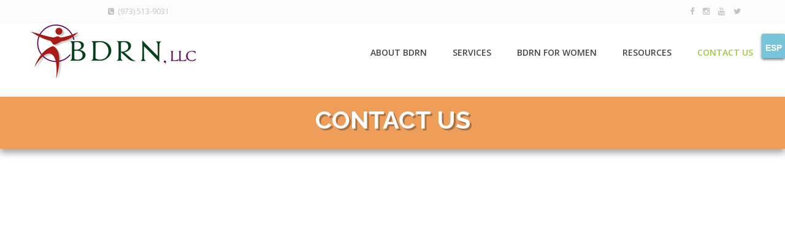

--- FILE ---
content_type: text/html
request_url: http://mybdrn.com/contact.html
body_size: 14647
content:
<!doctype html>
<!--[if IE 7 ]>    <html lang="en-gb" class="isie ie7 oldie no-js"> <![endif]-->
<!--[if IE 8 ]>    <html lang="en-gb" class="isie ie8 oldie no-js"> <![endif]-->
<!--[if IE 9 ]>    <html lang="en-gb" class="isie ie9 no-js"> <![endif]-->
<!--[if (gt IE 9)|!(IE)]><!--> <html lang="en-gb" class="no-js"> <!--<![endif]-->

<head>
	<title>Contact Us</title>
	
	<meta charset="utf-8">
    <meta http-equiv="X-UA-Compatible" content="IE=edge" />
	<meta name="keywords" content="" />
	<meta name="description" content="" />
    <link rel="shortcut icon" type="image/png" href="images/faviconmybdrn.png"/>
    
    <!-- Favicon --> 
	<link rel="shortcut icon" href="images/favicon.ico">
    
    <!-- this styles only adds some repairs on idevices  -->
    <meta name="viewport" content="width=device-width, initial-scale=1.0">
	<meta content='width=device-width, initial-scale=1.0, maximum-scale=1.0, user-scalable=0' name='viewport' />

    
    <!-- Google fonts - witch you want to use - (rest you can just remove) -->
   	<link href='http://fonts.googleapis.com/css?family=Open+Sans:300,300italic,400,400italic,600,600italic,700,700italic,800,800italic' rel='stylesheet' type='text/css'>
    <link href='http://fonts.googleapis.com/css?family=Raleway:400,100,200,300,500,600,700,800,900' rel='stylesheet' type='text/css'>
    <link href='http://fonts.googleapis.com/css?family=Roboto:400,100,100italic,300,300italic,400italic,500,500italic,700,700italic,900,900italic' rel='stylesheet' type='text/css'>
    <link href='http://fonts.googleapis.com/css?family=Dancing+Script:400,700' rel='stylesheet' type='text/css'>
    
    
    <!--[if lt IE 9]>
		<script src="http://html5shim.googlecode.com/svn/trunk/html5.js"></script>
	<![endif]-->
    
    <!-- ######### CSS STYLES ######### -->
	
    <link rel="stylesheet" href="css/reset.css" type="text/css" />
	<link rel="stylesheet" href="css/style.css" type="text/css" />
    
    <!-- font awesome icons -->
    <link rel="stylesheet" href="css/font-awesome/css/font-awesome.min.css">
	
    <!-- simple line icons -->
	<link rel="stylesheet" type="text/css" href="css/simpleline-icons/simple-line-icons.css" media="screen" />
    
    <!-- et linefont icons -->
    <link rel="stylesheet" href="css/et-linefont/etlinefont.css">
    
    <!-- animations -->
    <link href="js/animations/css/animations.min.css" rel="stylesheet" type="text/css" media="all" />
    
    <!-- responsive devices styles -->
	<link rel="stylesheet" media="screen" href="css/responsive-leyouts.css" type="text/css" />
    
    <!-- shortcodes -->
    <link rel="stylesheet" media="screen" href="css/shortcodes.css" type="text/css" /> 
    

    
    <!-- mega menu -->
    <link href="js/mainmenu/bootstrap.min.css" rel="stylesheet">
	<link href="js/mainmenu/demo.css" rel="stylesheet">
	<link href="js/mainmenu/menu.css" rel="stylesheet">

<!--The following script tag downloads a font from the Adobe Edge Web Fonts server for use within the web page. We recommend that you do not modify it.-->
<script>var __adobewebfontsappname__="dreamweaver"</script>
<script src="http://use.edgefonts.net/bad-script:n4:default.js" type="text/javascript"></script>
</head>

<body>
<div class="top_nav">
<div class="container">
        
    <div class="left">
    
          <i class="fa fa-phone-square"></i>&nbsp; (973) 513-9031
        
    </div><!-- end left -->
    
    <div class="right">
    
       
        
        <ul class="topsocial">
            <li><a href="https://www.facebook.com/mybdrn/"><i class="fa fa-facebook"></i></a></li>
            <li><a href="https://www.instagram.com/bdrnllc/?hl=en"><i class="fa fa-instagram"></i></a></li>
            <li><a href="https://www.youtube.com/@bdrnllc2430"><i class="fa fa-youtube"></i></a></li>
            <li><a href="https://twitter.com/BdrnLlc"><i class="fa fa-twitter"></i></a></li>           
        </ul>
             
    </div><!-- end right -->
        
</div>
</div>
<div class="site_wrapper">




<header class="header innerpages">
 
	<div class="container">
    
    <!-- Logo -->
    <div class="logo"><a href="index.html" id="logo"></a></div>
		
	<!-- Navigation Menu -->
    <div class="menu_main">
    
      <div class="navbar yamm navbar-default">
        
          <div class="navbar-header">
            <div class="navbar-toggle .navbar-collapse .pull-right " data-toggle="collapse" data-target="#navbar-collapse-1"  > <span>Menu</span>
              <button type="button" > <i class="fa fa-bars"></i></button>
            </div>
          </div>
          
          <div id="navbar-collapse-1" class="navbar-collapse collapse pull-right">
          
            <nav>
            
              <ul class="nav navbar-nav">
              
               <!-- <li class=> <a href="index.html" class=>Home</a> -->
                
                    <ul class="dropdown-menu">
                        <li> 
                        <!-- Content container to add padding -->
                        </li>
                    </ul>
                    
                </li>
                
                <li class="dropdown"><a href="about.html"  class="dropdown-toggle">ABOUT BDRN</a>
                    <ul class="dropdown-menu" role="menu">
<!--                    <li><a href="staff.html" >Meet our Staff</a></li>-->
                    
                    <li><a href="Privacy.html" >Privacy statement</a></li>
                    
                    <li></li>
                    <li></li>
                    <li></li>
                    
                    <li></li>
                    <li></li>
                    
                    <li class="dropdown-submenu mul">
<ul class="dropdown-menu">
                        
                      </ul>
                    </li>
                    </ul>
                </li>
        
              
                
                <li class="dropdown"><a  class="dropdown-toggle">Services</a>
                    <ul class="dropdown-menu" role="menu">
                    <li> <a href="insurance.html">Insurance & Reimbursement</a> </li>
                    <li> </li>
                    
                    <li> <a href="patientcare.html">Patient Care Services</a> </li>
                    <li> </li>
                    <li> </li>
                    <li> <a href="pharmacy.html">Pharmacy Services</a> </li>
                    <li> <a href="support.html">Support & Counseling</a> </li>
                    </ul>
                </li>
                <li class="dropdown"><a href="bdrn-for-women.html" class="dropdown-toggle">bdrn for women</a>
                    <ul class="dropdown-menu" role="menu">
                    <li> <a href="girl-talk.html">Girl Talk</a> </li>
                    <li> </li>
                    
                    <li> <a href="von-willebrand.html">Von Willebrand Disease</a> </li>
                    <li> </li>
                    <li> </li>
                    <li> <a href="hemophilia-in-women.html">Hemophilia in Women</a> </li>
                    <li> <a href="womens-team.html">Meet our Team</a> </li>
                    </ul>
                </li>
                <li class="dropdown yamm-fw">
<ul class="dropdown-menu">
                    <li> 
                    <div class="yamm-content">
                      <div class="row">
                      
                        <ul class="col-sm-6 col-md-3 list-unstyled two">
                     
                            </li>
                        </ul>
                         
                      </div>
                    </div>
                    </li>
                  </ul>
                </li>

                <li class=> <a href="resources.html" class=>resources </a>
                    <ul class="dropdown-menu multilevel" role="menu">
                    
                    <li> </li>
                    <li> </li>
                    <li> </li>
                    </ul>
                </li>
                
                <li class=><a href="contact.html" class="active">Contact us</a>
                    <ul class="dropdown-menu two" role="menu">
                    <li> </li>
                    <li> </li>
                    <li> </li>
                    </ul>
                </li>
                
              </ul>
              
            </nav>
            
          </div>
        
      </div>
    </div>
	<!-- end Navigation Menu -->
    
    <div class="fixed-btn-home"><a href="contact-es.html">esp</a></div>
	</div>
    
</header>


<div class="clearfix"></div>


<div class="page_title1 sty8">
<div class="container">
	
    <h1>Contact Us </h1>
     
</div>
</div><!-- end page title --> 


<div class="clearfix"></div>


<div class="content_fullwidth less">

<div class="one_full_map">
	<iframe class="google-map2" frameborder="0" scrolling="no" marginheight="0" marginwidth="0" src="https://www.google.com/maps/embed?pb=!1m18!1m12!1m3!1d6033.375750012489!2d-74.51634688010442!3d40.878723481466224!2m3!1f0!2f0!3f0!3m2!1i1024!2i768!4f13.1!3m3!1m2!1s0x89c30a0e2d66a0b1%3A0x176ec3d07b43c748!2s4%20Stewart%20Ct%2C%20Denville%2C%20NJ%2007834!5e0!3m2!1sen!2sus!4v1609777056175!5m2!1sen!2sus"></iframe><br></br>
</div><!-- end google map -->



<div class="container">

      <div class="two_third">
      
        <p>Please feel free to contact us by phone, fax or email in order to refer a patient or discuss our services. We look forward to working with you and providing the best care for our patients and their families.</p>
        <br />
        <p>Fill out the form below to send us a message and we will get back to you ASAP.</strong></p>
        <br /><br />
        
        <div class="cforms">
        
        
        <div id="form_status"></div>
    	<form type="POST" id="gsr-contact" onSubmit="return valid_datas( this );">
	        <label class="label">Name <em>*</em></label>
	        <label class="input">
	            <input type="text" name="name" id="name">
	        </label>
	        
	        <div class="clearfix"></div>
	        
	        <label class="label">E-mail <em>*</em></label>
	        <label class="input">
	            <input type="email" name="email" id="email">
	        </label>
	
	         <div class="clearfix"></div>
	
	
	        <label class="label">Phone <em>*</em></label>
	        <label class="input">
	            <input type="text" name="phone" id="phone">
	        </label> 
	
	        <div class="clearfix"></div>
	
	        <label class="label">Subject <em>*</em></label>
	        <label class="input">
	            <input type="text" name="subject" id="subject">
	        </label>
	
	        <div class="clearfix"></div>
	
	        <label class="label">Message <em>*</em></label>
	        <label class="textarea">
	            <textarea rows="5" name="message" id="message"></textarea>
	        </label>
	
			<br></br>
				
			<label class="label">Sign up for SMS:</label>
			<label class="input">
	<input type="hidden" id="checkbox" name="optInTexts" value="Did NOT sign up to receive text messages">
	 <input type="checkbox" id="checkbox" name="optInTexts" value="I would like to receive text messages"></label>
			
If you become a client of BDRN, LLC and prefer text messaging you agree to receive text messages. Terms and Privacy can be found at mybdrn.com/privacy.html. Text and data rates may apply. Reply STOP to opt out of text messages or call BDRN, LLC at 888-692-3761 for further assistance.<br></br>
	         

			
	        <div class="clearfix"></div>
			<input type="hidden" name="token" value="FsWga4&@f6aw" />
	        <button type="submit" class="button">Send Message</button>
	        <br></br>
	        <br></br>
	        
    	</form>	
<br></br>

        
       
        
        
        
        </div>
        
 
      </div><!-- end section -->
      
      <div class="one_third last">
      
        <div class="address_info two">
        
<!--          <h4 class="light">Address One</h4>-->
          <ul>
            <li> <strong>BDRN, LLC</strong><br />
              4 Stewart Court, Denville, NJ 07834<br />
              Telephone: 888-692-3761<br />
              FAX: 973-513-9032<br />
                            Website: <a href="index.html">www.mybdrn.com</a> </li>
          </ul>
          
			
        </div><!-- end section -->
        
        <div class="address_info two">
        
          
          <ul>
            <li> <strong>BDRN Pharmacy, LLC</strong><br />
              13 James P Kelly Way, Middletown, <br />
              Telephone: 845-467-4064<br />
              FAX: 845-467-4069<br />
              <!--E-mail: <a href="mailto:mail@companyname.com">mail@companyname.com</a><br />-->
              Website: <a href="index.html">www.mybdrn.com</a> </li>
          </ul>
          
        </div><!-- end section -->
        
	  </div>
        

</div>
</div><br></br>
<br></br><!-- end content area -->



<div class="clearfix margin_top12"></div>


<footer class="footer footerdark">
<div class="container"> <!-- end address -->
    <!-- end links -->
        
    <div class="one_fourth animate" data-anim-type="fadeInUp" data-anim-delay="300">
    <div class="siteinfo">
    
    	
</div>
    </div><!-- end site info -->    <!-- end flickr -->

 </div><!-- end footer -->

<div class="clearfix"></div>

<div class="copyright_info2">
<div class="container">

	<div class="clearfix divider_dashed10"></div>
    <div class="clearfix divider_dashed10"></div>
    <div class="one_half animate" data-anim-type="fadeInRight" data-anim-delay="300">
    
        © 2013 BDRN, LLC. All rights reserved. HSI Approved Vendor New Jersey Department of Banking and Insurance Approved Hemophilia Home Treatment Provider
        
    </div>
</div>
</div><!-- end copyright info -->


</footer>



<a href="#" class="scrollup">Scroll</a><!-- end scroll to top of the page-->





</div>

    
<!-- ######### JS FILES ######### -->
<!-- get jQuery used for the theme -->
<script type="text/javascript" src="js/universal/jquery.js"></script>
<script src="js/style-switcher/styleselector.js"></script>
<script src="js/animations/js/animations.min.js" type="text/javascript"></script>
<script src="js/mainmenu/bootstrap.min.js"></script> 
<script src="js/mainmenu/customeUI.js"></script> 
<script src="js/scrolltotop/totop.js" type="text/javascript"></script>
<script type="text/javascript" src="js/mainmenu/sticky.js"></script>
<script type="text/javascript" src="js/mainmenu/modernizr.custom.75180.js"></script>
<script type="text/javascript" src="js/cform/form-validate.js"></script>

</body>
</html>




--- FILE ---
content_type: text/css
request_url: http://mybdrn.com/css/reset.css
body_size: 10522
content:
/* http://meyerweb.com/eric/tools/css/reset/ */
/* v1.0 | 20080212 */
html, body, div, span, applet, object, iframe,
h1, h2, h3, h4, h5, h6, p, blockquote, pre,
a, abbr, acronym, address, big, cite, code,
del, dfn, em, font, img, ins, kbd, q, s, samp,
small, strike, strong, sub, sup, tt, var,
b, u, i, center,
dl, dt, dd, ol, ul, li,
fieldset, form, label, legend,
table, caption, tbody, tfoot, thead, tr, th, td {
	padding: 0;
	border: 0;
	outline: 0;
	font-size: 100%;
	vertical-align: baseline;
	background: transparent;
	text-align: center;
	margin-left: 0px;
	-webkit-box-shadow: inset 0px 0px;
	box-shadow: inset 0px 0px;
}
body .one_half.last.ourmission .centerquestion {
    max-width: 700px;
    margin-left: auto;
    margin-right: auto;
}

.site_wrapper .one_half.last.ourmission .centerquestion {
    max-width: 700px;
    margin-left: auto;
    margin-right: auto;
}

body .site_wrapper .coverimg {
	max-height: 0px;
}

.copyright_info_insurance {
	margin-top: 320px;
}


/* body */
body {
	padding: 0px;
	margin: 0px;
	background: #fff;
}
.containerwide {
}


body, input, textarea {
	font: 14px 'Open Sans', sans-serif;
	font-weight: normal;
	font-style: normal;
	line-height: 23px;
	color: #727272;
}

/* Headings */
h1, 
h2,
h3,
h4,
h5,
h6 {
	font-family: 'Raleway', sans-serif;
	font-weight: 500;
	color: #393939;
}

h1 a, 
h2 a, 
h3 a, 
h4 a, 
h5 a, 
h6 a { 
	color: inherit;
}



h1 { 
	font-size: 35px; 
	line-height: 35px;
	margin-bottom: 30px;
}
h1.white {
	color: #fff;
}
h1.caps {
	text-transform: uppercase;
}
h1.gray {
	color: #999;
	font-weight: 400;
}


h2 {
	font-size: 27px;
	line-height: 32px;
	margin-bottom: 20px;
	font-weight: 400;
}
h2.white {
	color: #fff;
}
h2.caps {
	text-transform: uppercase;
}
h2.gray {
	color: #999;
	font-weight: 400;
}
.tabs .tab h3 {
    text-align: left;
    font-weight: bold;
}

h3.white {
	color: #fff;
}
h3.caps {
	text-transform: uppercase;
}
h3.gray {
	color: #999;
	font-weight: 400;
}


h4 { 
	font-size: 18px; 
	line-height: 25px;
	margin-bottom: 10px;
	font-style: normal;
}
h4.white {
	color: #fff;
}
h4.caps {
	text-transform: uppercase;
}

h4.gray {
	color: #999;
	font-weight: 400;
}

h5 { 
	font-size: 16px; 
	line-height: 23px;
	margin-bottom: 12px;
	font-style: normal;
}
h5.white {
	color: #fff;
}
h5.caps {
	text-transform: uppercase;
}
h5.gray {
	color: #999;
	font-weight: 400;
}

h6 { 
	font-size: 14px; 
	line-height: 23px;
	margin-bottom: 12px;
	font-style: normal;
}
h6.white {
	color: #fff;
}
h6.gray {
	color: #999;
	font-weight: 400;
}
h6.caps {
	text-transform: uppercase;
}
h6.white.uline {
	padding-bottom: 9px;
	text-decoration: underline;
}


/* Roboto font Titles */
h1.roboto, 
h2.roboto,
h3.roboto,
h4.roboto,
h5.roboto,
h6.roboto {
	font-family: 'Roboto', sans-serif;
	font-weight: 400;
	color: #393939;
}

h1 a, 
h2 a, 
h3 a, 
h4 a, 
h5 a, 
h6 a { 
	color: inherit;
}

h1.roboto { 
	font-size: 35px; 
	line-height: 35px;
	margin-bottom: 30px;
}
h1.roboto.caps {
	text-transform: uppercase;
}
h1.roboto.white {
	color: #fff;
}
h1.roboto.thin {
	font-weight: 200;
}
h1.roboto.gray {
	color: #999;
}

h2.roboto { 
	font-size: 27px; 
	line-height: 32px;
	margin-bottom: 20px;
}
h2.roboto.caps {
	text-transform: uppercase;
}
h2.roboto.white {
	color: #fff;
}
h2.roboto.thin {
	font-weight: 300;
}
h2.roboto.gray {
	color: #999;
}

h3.roboto { 
	font-size: 21px; 
	line-height: 28px;
	margin-bottom: 18px;
}
h3.roboto.caps {
	text-transform: uppercase;
}
h3.roboto.white {
	color: #fff;
}
h3.roboto.thin {
	font-weight: 300;
}
h3.roboto.gray {
	color: #999;
}

h4.roboto { 
	font-size: 18px; 
	line-height: 25px;
	margin-bottom: 10px;
	font-style: normal;
}
h4.roboto.white {
	color: #fff;
}
h4.roboto.caps {
	text-transform: uppercase;
}
h4.roboto.thin {
	font-weight: 300;
}
h4.roboto.gray {
	color: #999;
}

h5.roboto { 
	font-size: 16px; 
	line-height: 23px;
	margin-bottom: 12px;
	font-style: normal;
}
h5.roboto.white {
	color: #fff;
}
h5.roboto.caps {
	text-transform: uppercase;
}
h5.roboto.thin {
	font-weight: 300;
}
h5.roboto.gray {
	color: #999;
}

h6.roboto { 
	font-size: 14px; 
	line-height: 23px;
	margin-bottom: 12px;
	font-style: normal;
}
h6.roboto.white {
	color: #fff;
}
h6.roboto.caps {
	text-transform: uppercase;
}
h6.roboto.thin {
	font-weight: 300;
}
h6.roboto.gray {
	color: #999;
}

h1.roboto.dark, 
h2.roboto.dark,
h3.roboto.dark,
h4.roboto.dark,
h5.roboto.dark,
h6.roboto.dark {
	color: #181818;
}

h1.roboto.lbtcolor, 
h2.roboto.lbtcolor,
h3.roboto.lbtcolor,
h4.roboto.lbtcolor,
h5.roboto.lbtcolor,
h6.roboto.lbtcolor {
	color: #3498db;
}


/* Text elements */
p {
    font-size: 18px;
    font-family: 'Open Sans', sans-serif;
    font-weight: normal;
    line-height: 23px;
    padding-bottom: 0px;
    margin-left: auto;
    margin-right: auto;
    text-align: left;
    max-width: none;
    width: auto;
}
.smtfont {
	color: #999;
	font-size: 13px;
	font-weight: normal;
	line-height: 18px;
}
.bigtfont {
	font-size: 16px;
	font-weight: normal;
	line-height: 25px;
}
.bigtfont.gray {
	color: #999;
}

p.gray {
	color: #999;
	font-weight: 300;
	line-height: 25px;
}


ul.defaulf {
	list-style: inherit;
	margin: 0 0 0 14px;
}
ul.defaulf li {
	list-style: inherit;
	padding: 4px 0 4px 2px;
}

ul, ol {
	margin: 0 0 20px 0;
	list-style-position: inside;
}
ul {
    list-style: none;
    padding-top: 0px;
    margin-left: 0px;
    margin-bottom: 0px;
}
ul li {
	list-style: none;
}
ol {
	list-style-type: decimal;
}
ol ol {
	list-style: upper-alpha;
}
ol ol ol {
	list-style: lower-roman;
}
ol ol ol ol {
	list-style: lower-alpha;
}
ul ul, ol ol, ul ol, ol ul {
	margin-bottom: 0;
}
strong {
	font-weight: bold;
	margin-left: 0px;
	font-size: 127%;
}
cite, em, i {
	font-style: italic;
}
blockquote {
	margin: 20px 0 20px 36px;
	font-size: 16px;
	border-left: 5px solid #e54c4c;
	padding: 5px 20px 5px 20px;
	font-family: 'Open Sans' !important;
	font-weight: normal;
	color: #454545;
}
pre {
	background: #f4f4f4;
	font-size: 13px;
	font: 13px 'Open Sans', sans-serif;
	line-height: 1.5;
	margin-bottom: 40px;
	overflow: auto;
	padding: 0.75em 20px;
}
code, kbd {
	font-size: 13px;
	font: 13px 'Open Sans', sans-serif;
}
abbr, acronym, dfn {
	border-bottom: 1px dotted #666;
	cursor: help;
}
address {
	display: block;
	margin: 0 0 40px;
}
ins {
	background: #fff9c0;
	text-decoration: none;
}
sup,
sub {
	font-size: 10px;
	height: 0;
	line-height: 1;
	position: relative;
	vertical-align: baseline;
}
sup {
	bottom: 1ex;
}
sub {
	top: .5ex;
}

.dropcap {
	display:block;
	float:left;
	font-size:45px;
	padding:0;
	margin: 0;
	margin:15px 8px 0 0;
	text-transform: uppercase;
}


/* Links */
a {
	color: #222222;
	text-decoration: none;
}
a:hover {
	text-decoration: none;
	color: #ABABAB;
	margin-top: 0px;
}


blockquote, q {
quotes: none;
}
blockquote:before, blockquote:after,
q:before, q:after {
content: '';
content: none;
}
/* remember to define focus styles! */
:focus {
outline: 0;
}
/* remember to highlight inserts somehow! */
ins {
text-decoration: none;
}
del {
text-decoration: line-through;
}

/* Clear Fix Styles */

.clearfix:after {
visibility: hidden;
display: block;
font-size: 0;
content: " ";
clear: both;
height: 0;
}
.clearfix { display: inline-block; }
/* start commented backslash hack \*/
* html .clearfix { height: 1%; }
.clearfix { display: block; }
/* close commented backslash hack */
{
	height:1%;
}

.clearfix
{
	display: block;
	background-image: 
	background-repeat: no-repeat;
	background-size: 100% auto;
}

/* less width */
.less1 {
	width: 75%;
	margin: 0 auto;
}
.less2 {
	width: 50%;
	margin: 0 auto;
}
.less3 {
	width: 60%;
	margin: 0 auto;
}
.less4 {
	width: 45%;
	margin: 0 auto;
}
.less5 {
	width: 85%;
	margin: 0 auto;
}

.centf {
	text-align: center;
}


/* text color white */
.white {
	color: #fff;
}


/* margin bitween sections */
.margin_top1 {
	float: left;
	width: 100%;
	margin-top: 10px;
}
.margin_top2 {
	float: left;
	width: 100%;
	margin-top: 20px;
}
.margin_top3 {
	float: left;
	width: 100%;
	margin-top: 30px;
}
.margin_top4 {
	float: left;
	width: 100%;
	margin-top: 40px;
}
.margin_top5 {
	float: left;
	width: 100%;
	margin-top: 50px;
}
.margin_top6 {
	float: left;
	width: 100%;
	margin-top: 60px;
}
.margin_top7 {
	float: left;
	width: 100%;
	margin-top: 70px;
}
.margin_top8 {
	float: left;
	width: 100%;
	margin-top: 80px;
}
.margin_top9 {
	float: left;
	width: 100%;
	margin-top: 90px;
}
.margin_top10 {
	float: left;
	width: 100%;
	margin-top: 100px;
}
.margin_top11 {
	float: left;
	width: 100%;
	margin-top: 110px;
}
.margin_top12 {
	float: left;
	width: 100%;
	margin-top: 120px;
}
.margin_top13 {
	float: left;
	width: 100%;
	margin-top: 130px;
}
.margin_top14 {
	float: left;
	width: 100%;
	margin-top: 140px;
}
.margin_top15 {
	float: left;
	width: 100%;
	margin-top: 150px;
}
.margin_top16 {
	float: left;
	width: 100%;
	margin-top: 160px;
}
.margin_top17 {
	float: left;
	width: 100%;
	margin-top: 170px;
}
.margin_top18 {
	float: left;
	width: 100%;
	margin-top: 180px;
}


.margin_bottom1 {
	margin-bottom: 10px;
}
.margin_bottom2 {
	margin-bottom: 20px;
}
.margin_bottom3 {
	margin-bottom: 30px;
}
.margin_bottom4 {
	margin-bottom: 40px;
}
.margin_bottom5 {
	margin-bottom: 50px;
}
.margin_bottom6 {
	margin-bottom: 60px;
}
.margin_bottom7 {
	margin-bottom: 70px;
}
.margin_bottom8 {
	margin-bottom: 80px;
}
.margin_bottom9 {
	margin-bottom: 90px;
}
.margin_bottom10 {
	margin-bottom: 100px;
}
.margin_bottom11 {
	margin-bottom: 110px;
}
.margin_bottom12 {
	margin-bottom: 120px;
}


/* image alignments */
.img_left {
	float: left;
}

.img_left2 {
	float: left;
	margin-right: 30px;
}
.img_left5 {
	float: left;
	margin-right: 70px;
}

.img_right {
	float: right;
}

.img_left_mr {
	float: left;
	margin-right: 30px;
}
.img_left_mr2 {
	float: left;
	margin-right: 10px;
}
.img_left_mr3 {
	margin-right: 20px;
}
.img_left_mr4 {
	margin-right: 10px;
}
.img_left_mr5 {
	margin-right: 14px;
}

.img_right_ml {
	float: right;
	margin-left: 30px;
}
.img_right_ml2 {
	float: right;
	margin-left: 10px;
}

.alicent {
	text-align: center;
}
.aliright {
	text-align: right;
}



/* responsive image */
.rimg {
	width: 108%;
	display: block;
	margin-left: -16px;
	-webkit-box-shadow: 9px 8px 21px rgba(0,0,0,0.35);
	box-shadow: 9px 8px 21px rgba(0,0,0,0.35);
}.shadow {
	text-shadow: 1px 0px 10px rgba(0,0,0,0.76);
}
.button.one {
}
.copyright_info1 {
}
.fadeIn {
}


body .copyright_info2 .copyright {
	margin-top: 40px;

}


.container_alt {

}



h3 { 
	font-size: 21px; 
	line-height: 28px;
	margin-bottom: 18px;
}


--- FILE ---
content_type: text/css
request_url: http://mybdrn.com/css/style.css
body_size: 200860
content:
/*-------------------------------------------------------
[Table of contents]

1. Header
	+ logo
	+ top navigation
	+ search
	
2. Content
	+ feature sections
	+ page title
	+ parallax backgrounds
	+ video backgrounds
	
3. Sidebar
	+ site search
	+ tabs
	+ portfolio widgets
	+ advertisements

3. Typography
	+ lists
	+ buttons
	+ styled boxes
	+ dropcaps
	+ highlight colors
	+ tables
	+ pricing tables
	+ framed boxes
	+ pagination 
	
4. Footer
	+ copyrights
	+ google map
	
--------------------------------------------------------*/
@import url('https://fonts.googleapis.com/css?family=Poppins:400,500,600,700&display=swap');
@import url('https://fonts.googleapis.com/css?family=Just Another Hand');


.flip-box {
	display: grid;
	margin-top: 0px;
	margin-left: auto;
	margin-bottom: 0px;
	grid-gap: 20px;
	grid-template-columns: repeat(auto-fit, minmax(350px, 1fr));
	margin-right: auto;
	max-width: 1300px;
	padding-bottom: 50px;
}

@media (max-width: 700px) {
    .flip-box {
        margin: 50px auto;
    }
}

.flip-box .box1 {
	width: 350px;
	margin-top: 0;
	margin-right: auto;
	margin-left: auto;
	margin-bottom: 0;
	position: relative;
	perspective: 1000px;
	border-radius: 5px;
}

.box1 .front-face {
	background: #851f82;
	padding: 15px;
	height: 100px;
	width: 100%;
	display: flex;
	flex-direction: column;
	justify-content: center;
	box-shadow: 0px 10px 20px 0px rgba(0,0,0,0.35);
	transition: all 0.5s ease;
	border-radius: 5px;
	-webkit-box-shadow: 0px 10px 20px 0px rgba(0,0,0,0.35);
}



.box1 .front-face span,
.box1 .back-face span {
    font-size: 17px;
    font-weight: 600;
	padding-left: 0px;
	padding-right: 0px;
    
}

.box1 .front-face .icon i,
.box1 .front-face span {
    background: #fff;
    -webkit-background-clip: text;
    -webkit-text-fill-color: transparent;
}

.box1 .back-face {
	position: absolute;
	top: 0;
	left: 0;
	height: 100px;
	width: 100%;
	padding-top: 20px;
	padding-left: 15px;
	padding-right: 15px;
	color: #000000;
	opacity: 0;
	transform-style: preserve-3d;
	backface-visibility: hidden;
	background: #DEDEDE;
	transform: translatex(0px) rotatey(-180deg);
	box-shadow: 0px 5px 20px 0px rgba(0, 81, 250, 0.1);
	transition: all 0.5s ease;
	border-radius: 5px;
	justify-content: center;
	
}

.box1 .back-face p {
  
	
}

.box1:hover .back-face {
    opacity: 1;
    transform: rotatey(0deg);
}

.box1:hover .front-face {
    opacity: 0;
    transform: translatex(0px) rotatey(180deg);
}
.box1{
	border-radius: 5px;
}













@font-face {
    font-family: 'Freestyle Script Regular';
    font-style: normal;
    font-weight: normal;
    src: local('Freestyle Script Regular'), url('./FREESCPT.woff') format('woff');
    }


.shadowbox{
    padding-top: 1px;
    padding-bottom: 25px;
    -webkit-box-shadow: 0px 15px 30px rgba(0,0,0,0.16);
    box-shadow: 0px 15px 30px rgba(0,0,0,0.16);
    border-radius: 10px;
    padding-right: 25px;
    padding-left: 25px;
}

.infobanner{
    padding-top: 10px;
    padding-bottom: 10px;
    background-image: -webkit-linear-gradient(0deg,rgba(215,197,218,1.00) 0%,rgba(255,255,255,1.00) 100%);
    background-image: -moz-linear-gradient(0deg,rgba(215,197,218,1.00) 0%,rgba(255,255,255,1.00) 100%);
    background-image: -o-linear-gradient(0deg,rgba(215,197,218,1.00) 0%,rgba(255,255,255,1.00) 100%);
    background-image: linear-gradient(90deg,rgba(215,197,218,1.00) 0%,rgba(255,255,255,1.00) 100%);
    color: rgba(6,81,20,1.00);
    padding-left: 8px;
    height: 44px;
    margin-top: 15px;
    margin-bottom: 0px;
    font-weight: 700;
    border-radius: 5px;
}

.infobanner p{
    margin-top: 1px;
    font-weight: 600;

}

.spacer{
	display: none;
}



.responsive-spacer{
	display: none;
	
}
	


/**
 * Tabs
 */
.tabs {
	display: flex;
	flex-wrap: wrap; // make sure it wraps
	
}
.tabs label {
    order: 1;






// Put the labels first
	display: block;
    padding: 1rem 2rem;
    margin-right: 0.2rem;
    cursor: pointer;
    background: rgba(255,255,255,0.00);
    font-weight: 500;
    font-family: "Just Another Hand", cursive;
    transition: background ease 0.2s;
    color: #004202;
    font-size: 40px;
    border-radius: 5px;
}
.tabs .tab{
    order: 99;
    color: black;










// Put the tabs last
  flex-grow: 1;
    width: 100%;
    display: none;
    padding: 1rem;
    background: #F4F4F4;
    border: thin solid #E3E3E3;
    border-radius: 5px 5px 10px 10px;
}

.tabs input[type="radio"] {
	display: none;
}
.tabs input[type="radio"]:checked + label {
    background: #F5F5F5;
    border: thin solid #e3e3e3;
    color: #95008E;
    max-width: none;
}
.tabs input[type="radio"]:checked + label + .tab {
	display: block;
}

.tabp{
	color: black;
}



.kk{
	color: #851f82;
	font-weight: 600;
}

hr.style6 {
    max-width: 1000px;
	border: 0;
    height: 0;
    border-top: 1px solid rgba(0,0,0,0.20);
    border-bottom: 1px solid rgba(255, 255, 255, 0.3);
}



.card-container {
    display: inline-block;
    margin: 0 auto;
    padding-top: 0;
    padding-right: 20px;
    padding-left: 20px;
    padding-bottom: 20px;
    perspective: 900px;
    text-align: center;
}

.card {
  position: relative;
  width: 280px;
  height: 85px;
  transition: all 0.6s ease;
  transform-style: preserve-3d;
}

.front {
  position: absolute;
  background: #851f82;
  top: 0;
  left: 0;
  width: 280px;
  height: 85px;
  border-radius: 5px;
  color: white;
  box-shadow: 0 27px 55px 0 rgba(0, 0, 0, 0.3), 0 17px 17px 0 rgba(0, 0, 0, 0.05);
  backface-visibility: hidden ;
}

.back {
  position: absolute;
  background: #DEDEDE;
  top: 0;
  left: 0;
  width: 280px;
  height: 85px;
  border-radius: 5px;
  color: black;
  box-shadow: 0 27px 55px 0 rgba(0, 0, 0, 0.3), 0 17px 17px 0 rgba(0, 0, 0, 0.05);
}

.front {
    display: flex;
    align-items: center;
    justify-content: center;
    font-size: 15px;
    padding-right: 10px;
    padding-left: 10px;
}

.back {
  display: flex;
  align-items: center;
  justify-content: center;
  font-size: 15px;
  padding-right: 10px;
  padding-left: 10px;
}

.card-container:hover .card {
  transform: rotateY(180deg);
}

.back {
  transform: rotateY(180deg);
}








.fixed-btn{
  position: fixed;
  top: 45px;
  right: 5px;
  background: #0FACF3;
  width: 45px;
  height: 45px;
  line-height: 45px;
  text-align: center;
  border-radius: 3px;
  box-shadow: 0px 4px 4px #393939;
  cursor: pointer;
	-webkit-box-shadow: 0px 4px 4px #393939;
}

.fixed-btn a{
  text-transform: uppercase;
  font-family: arial;
  font-weight: 900;
  color: #fff;
}

.fixed-btn:active{
  box-shadow: 0  0;
}
.fixed-btn-home{
	position: fixed;
	bottom: 96%;
	right: 5px;
	background: #0FACF3;
	width: 45px;
	height: 45px;
	line-height: 45px;
	text-align: center;
	border-radius: 3px;
	box-shadow: 0px 4px 4px #393939;
	cursor: pointer;
	z-index: 1101;
	-webkit-box-shadow: 0px 4px 4px #393939;
}

.fixed-btn-home a{
	text-transform: uppercase;
	font-family: arial;
	font-weight: 900;
	color: #FFFFFF;
}

.fixed-btn-home:active{
	box-shadow: 0  0;
	
}
/*----------------------------------------------------
	SITE MAIN STRUCTURE
------------------------------------------------------*/
html, body{
	height: 100vh;
	margin: 0;
}

.language_drop li:hover ul{
	display:block;
	
}
.language_drop{
	display:block;
	position:relative;

}
.language_drop ul{
	margin:0px;
	padding:0px;
}

.language_drop li{
	position:relative;
	list-style-type: none;
	float:left;
	
}

.language_drop ul:after{
	content:".";
	display:block;
	height:0px;
	clear:both;
	visibility:hidden;
}

.language_drop ul ul{
	position:absolute;
	display:none;
	left:0px;
	width:0px;
	
}

/*______________________________________________________*/
.site_wrapper {
	margin-top: 0;
	margin-right: auto;
	margin-left: auto;
	background-size: auto 0%;
	float: none;
	height: 100vh;
}
.container_full {
	width: 100%;
	float: none;
	margin: auto;
	padding-right: 0px;
}
.container_fhstyle {
	width: 97.2%;
	margin: 0 auto;
}
.container_fhstyle2 {
	width: 100%;
	margin: 0 auto;
}

.container {
    width: 456px;
    margin: auto;
}

.content_fullwidth {
	float: left;
	width: 100%;
	padding-top: 97px;
	padding-right: 0px;
	padding-left: 0px;
	padding-bottom: 0px;
	margin-bottom: -71px;
	min-height: 100%;
}

.content_fullwidth.less {
	padding: 0px 0px 0px 0px;
}
.content_fullwidth.less2 {
	padding: 100px 0px 0px 0px;
}

.content_left {
	float: left;
	width: 71%;
	padding: 0px 0px 0px 0px;
}
.left_sidebar {
	float: left;
	width: 25%;
	padding: 0px 0px 0px 0px;
}
.content_right {
	float: right;
	width: 71%;
	padding: 0px 0px 0px 0px;
}
.right_sidebar {
	float: right;
	width: 25%;
	padding: 0px 0px 0px 0px;
}
.content_halfsite {
	float: left;
	width: 47.5%;
	margin-right: 5%;
	padding: 0px 0px 0px 0px;
}
.content_halfsite.last {
	margin-right: 0;
}


/* columns */
.one_half, .one_third, .one_fourth, .two_third, .three_fourth, .one_fifth, .onecol_forty, .onecol_sixty, .onecol_thirtyfive {
	position: relative;
	margin-right: 4%;
	float: left;
}
.one_full {
	width: 100%;
	padding-bottom: 63px;
}
.one_half {
	width: 48%;
}
.one_third {
	width: 30.650%;
}
.one_fourth {
	width: 22%;
}
.one_fifth {
	width: 16.800%;
}
.two_third {
	width: 65.350%;
	padding-bottom: 257px;
}
.three_fourth {
	width: 74%;
}
.onecol_forty {
	width: 40%;
}
.onecol_sixty {
	width: 56%;
}
.onecol_thirtyfive {
	width: 35%;
}

/* Less Space Bitween Columns */
.one_half_less, .one_third_less, .one_fourth_less, .two_third_less, .three_fourth_less, .one_fifth_less, .onecol_forty_less, .onecol_sixty_less, .onecol_thirtyfive_less {
	position: relative;
	margin-right: 2%;
	float: left;
}
.one_full_less {
	width: 100%;
}
.one_half_less {
	width: 49%;
}
.one_third_less {
	width: 32%;
}
.one_fourth_less {
	width: 23.500%;
}
.one_fifth_less {
	width: 18.400%;
}
.two_third_less {
	width: 66%;
}
.three_fourth_less {
	width: 74.500%;
}
.onecol_forty_less {
	width: 40%;
}
.onecol_sixty_less {
	width: 58%;
}
.onecol_thirtyfive_less {
	width: 36.250%;
}

.last {
	clear: none;
	margin-left: auto;
	margin-right: auto;
}


/*---------------------------------------------------
	HEADER
------------------------------------------------------*/

/* Logo */
#logo {
	float: left;
	display: block;
	width: 118%;
	min-height: 91px;
	margin-top: -21px;
	position: relative;
	text-indent: -999em;
	background: url(../images/logo.png) no-repeat left top;
}

#logo-for-women {
    float: left;
    display: block;
    width: 100%;
    min-height: 90px;
    margin-top: -21px;
    position: relative;
    text-indent: -999em;
    background: url(
../images/logo-for-women-medium.jpg) no-repeat left top;
    background-size: 229px auto;
}

#logo-for-women-es {
	float: left;
	display: block;
	width: 118%;
	min-height: 90px;
	margin-top: -21px;
	position: relative;
	text-indent: -999em;
	background: url(../images/logo-for-women-es.jpg) no-repeat left top;
	background-size: 229px 90px;
}

/* bigger logo? remove below comment */
/*#logo {
	float:left;
	display:block;
	width:100%;
	min-height: 100px;
	margin-top:0px;
	position: relative;
	text-indent:-999em;
	background:url(../images/logo.png) no-repeat left top;
	background-size: 100%;
}*/

#logo1 {
	float:left;
	display:block;
	width:100%;
	min-height: 50px;
	margin-top:0px;
	position: relative;
	text-indent:-999em;
	background:url(../images/logo1.png) no-repeat left top;
}

#logo2 {
	float:left;
	display:block;
	width:100%;
	min-height: 50px;
	margin-top:14px;
	position: relative;
	text-indent:-999em;
	background:url(../images/logo2.png) no-repeat left top;
}

#logo3 {
	float:left;
	display:block;
	width:100%;
	min-height: 50px;
	margin-top:0px;
	position: relative;
	text-indent:-999em;
	background:url(../images/logo3.png) no-repeat left top;
}

#logo4 {
	float: left;
	display: block;
	width: 100%;
	min-height: 100px;
	margin-top: -24px;
	position: relative;
	text-indent: -999em;
	background: url(../images/logo4.png) no-repeat left top;
}

#logo5 {
	float:left;
	display:block;
	width:100%;
	min-height: 50px;
	margin-top:0px;
	position: relative;
	text-indent:-999em;
	background:url(../images/logo5.png) no-repeat left top;
}

#logo6 {
	float:left;
	display:block;
	width:100%;
	min-height: 50px;
	margin-top:0px;
	position: relative;
	text-indent:-999em;
	background:url(../images/logo6.png) no-repeat left top;
}

#logo7 {
	float:left;
	display:block;
	width:100%;
	min-height: 50px;
	margin-top:0px;
	position: relative;
	text-indent:-999em;
	background:url(../images/logo7.png) no-repeat left top;
}

#logo8 {
	float: left;
	display: block;
	width: 100%;
	min-height: 80px;
	position: relative;
	text-indent: -999em;
	background: url(../images/logo8.png) no-repeat left top;
	margin-top: -5px;
	margin-left: -35px;
}

#logo9 {
	float:left;
	display:block;
	width:100%;
	min-height: 50px;
	margin-top:0px;
	position: relative;
	text-indent:-999em;
	background:url(../images/logo9.png) no-repeat left top;
}

#logo10 {
	float:left;
	display:block;
	width:100%;
	min-height: 50px;
	position: relative;
	text-indent:-999em;
	background:url(../images/logo10.png) no-repeat left top;
}

#logo11 {
	float:left;
	display:block;
	width:100%;
	min-height: 50px;
	margin-top:14px;
	position: relative;
	text-indent:-999em;
	background:url(../images/logo11.png) no-repeat left top;
}

#logo12 {
	float:left;
	display:block;
	width:100%;
	min-height: 50px;
	margin-top:23px;
	position: relative;
	text-indent:-999em;
	background:url(../images/logo12.png) no-repeat left top;
}

#logo13 {
	float:left;
	display:block;
	width:100%;
	min-height: 50px;
	margin-top:0px;
	position: relative;
	text-indent:-999em;
	background:url(../images/logo13.png) no-repeat left top;
}

#logo14 {
	float:left;
	display:block;
	width:100%;
	min-height: 50px;
	margin-top:30px;
	position: relative;
	text-indent:-999em;
	background:url(../images/logo14.png) no-repeat left top;
}

#logo15 {
	float:left;
	display:block;
	width:100%;
	min-height: 50px;
	margin-top:0px;
	position: relative;
	text-indent:-999em;
	background:url(../images/logo15.png) no-repeat left top;
}

#logo16 {
	float:left;
	display:block;
	width:100%;
	min-height: 50px;
	margin-top:0px;
	position: relative;
	text-indent:-999em;
	background:url(../images/logo16.png) no-repeat left top;
}

#logo17 {
	float:left;
	display:block;
	width:100%;
	min-height: 50px;
	margin-top:0px;
	position: relative;
	text-indent:-999em;
	background:url(../images/logo17.png) no-repeat left top;
}

#logo18 {
	float:left;
	display:block;
	width:100%;
	min-height: 50px;
	margin-top:10px;
	position: relative;
	text-indent:-999em;
	background:url(../images/logo18.png) no-repeat left top;
}

#logo19 {
	float:left;
	display:block;
	width:100%;
	min-height: 50px;
	position: relative;
	text-indent:-999em;
	background:url(../images/logo19.png) no-repeat left top;
}

#logo21 {
	float:left;
	display:block;
	width:100%;
	min-height: 50px;
	margin-top:34px;
	position: relative;
	text-indent:-999em;
	background:url(../images/logo21.png) no-repeat left top;
}

#logo22 {
	float:left;
	display:block;
	width:100%;
	min-height: 50px;
	margin-top:10px;
	position: relative;
	text-indent:-999em;
	background:url(../images/logo22.png) no-repeat left top;	
}

#logo23 {
	float: left;
	display: block;
	width: 100%;
	min-height: 90px;
	margin-top: -5px;
	position: relative;
	text-indent: -999em;
	background: url(../images/logo.png) no-repeat left top;
}





/* header area adinationals */
.logo {
	float: left;
	width: 25%;
	margin-top: 5px;
}
.logo2 {
	float: left;
	width: 16%;
	padding-left: 27px;
}
.logo3 {
	float: left;
	width: 16%;
	height: 120px;
	padding-left: 27px;
	background: #f7ca18;
}

.menu_main {
	float: left;
	width: 75%;
	z-index: 9999;
}

.menu_main_womens {
	float: left;
	width: 75%;
	z-index: 9999;
}
.menu_main.rslinks {
	width: 67%;
}

.menu_main.rslinks3 {
	width: 67%;
}

.menu_main.rslinks4 {
	width: 64%;
}

.menu_main.rslinks5 {
	width: 64%;
}

.menu_main.rslinks7 {
	width: 62%;
}


.menu_main_full {
	float: left;
	width: 84%;
	z-index: 9999;
}

.menu_main_full2 {
	float: left;
	width: 97.5%;
	z-index: 9999;
}




.mstslider {
	width: 100%;
	float: left;
}

/* top navigations */
.top_nav {
    float: left;
    width: 100%;
    background: #fcfcfc;
    border-bottom: 1px solid #f9f9f9;
    font-size: 12px;
    color: #c3c3c3;
    padding-bottom: 0px;
    margin-top: 0px;
}
.top_nav .left {
    float: left;
    width: 30%;
    padding: 7px 0px;
    position: left;
    text-align: center;
}
.top_nav .left i {
	color: #c3c3c3;
}
.top_nav .left a {
	color: #c3c3c3;
	margin-right: 25px;
}
.top_nav .left a:hover {
	color: #999;
	transition: all 0.3s ease;
}
.top_nav .right {
    float: left;
    width: 70%;
    text-align: left;
}
.top_nav ul.topsocial {
    float: right;
    padding: 0px;
    margin: 0px 10px 0px 0px;
    padding: 7px 0px;
    text-align: left;
}
.top_nav .topsocial li {
	float: left;
	padding: 0px;
	margin: 0px 14px 0px 0px;
}
.top_nav .topsocial li a {
	float: left;
	color: #c3c3c3;
	font-size: 13px;
	border-radius: 100%;
	text-align: center;
	vertical-align: middle;
	transition: all 0.3s ease;
	margin-right: 0px;
}
.top_nav .topsocial li a:hover {
	color: #999;
}

.tpbut {
	float: right;
	color: #c3c3c3;
	margin-left: 0px;
	padding: 7px 18px;
	border-right: 1px solid #f3f3f3;
	border-left: 1px solid #f3f3f3;
	transition: all 0.3s ease;
}
.tpbut:hover, .tpbut.active {
	color: #999;
	background: #f9f9f9;
}
.tpbut.two {
	border-right: 1px solid #f3f3f3;
	border-left: none;
}

/* top navigation style 2 */
.top_nav2 {
	float: left;
	width: 100%;
	background: #3c3c41;
	font-size: 12px;
	color: #999;
}
.top_nav2 .left {
	float: left;
	width: 30%;
	padding: 7px 0px;
}
.top_nav2 .left i {
	color: #999;
}
.top_nav2 .left a {
	color: #999;
	margin-right: 25px;
}
.top_nav2 .left a:hover {
	color: #eee;
	transition: all 0.3s ease;
}
.top_nav2 .right {
	float: left;
	width: 70%;
	text-align: right;
}
.top_nav2 ul.topsocial {
	float: right;
	padding: 0px;
	margin: 0px 0px 0px 0px;
	padding: 7px 0px;
}
.top_nav2 .topsocial li {
	float: left;
	padding: 0px;
	margin: 0px 0px 0px 13px;
}
.top_nav2 .topsocial li a {
	float: left;
	color: #999;
	font-size: 12px;
	border-radius: 100%;
	text-align: center;
	vertical-align: middle;
	transition: all 0.3s ease;
	margin-right: 0px;
}
.top_nav2 .topsocial li a:hover {
	color: #eee;
}


/* top navigation style 3 */
.top_nav3 {
	float: left;
	width: 100%;
	height: 40px;
	background: #fff;
	font-size: 14px;
	color: #999;
	font-weight: 400;
	text-align: right;
	padding-right: 21px;
	padding-top: 7px;
	font-family: 'Roboto', sans-serif;
	position: relative;
	z-index: 9999;
}
.top_nav3 i {
	width: 20px;
	height: 20px;
	border: 1px solid #999;
	border-radius: 100%;
	font-size: 12px;
	text-align: center;
	vertical-align: middle;
	line-height: 16px;
	margin-right: 2px;
	color: #999;
	transition: all 0.3s ease;
}
.top_nav3 a {
	color: #999;
	transition: all 0.3s ease;
}
.top_nav3 a:hover {
	color: #f7ca18;
}
.top_nav3 a:hover i {
	color: #f7ca18;
	border: 1px solid #f7ca18;
}

/* top navigation style 4 */
.top_nav4 {
	float: left;
	width: 100%;
	background: #000;
	border-bottom: 1px solid #2f3337;
	font-size: 12px;
	color: #999;
}
.top_nav4 ul.topsocial {
	float: left;
	padding: 0px;
	margin: 0px 0px 0px 10px;
	padding: 0px 0px;
}
.top_nav4 .topsocial li {
	float: left;
	padding: 0px;
	margin: 0px 7px 0px 0px;
}
.top_nav4 .topsocial li a {
	float: left;
	width: 18px;
	height: 18px;
	color: #999;
	font-size: 10px;
	border-radius: 100%;
	text-align: center;
	vertical-align: middle;
	transition: all 0.3s ease;
	margin-right: 0px;
	border: 1px solid #727272;
	text-align: center;
	vertical-align: middle;
	line-height: 14px;
}
.top_nav4 .topsocial li a:hover {
	color: #fff;
	background: #2f3337;
	border: 1px solid #999;
}
.top_nav4 .left {
	float: left;
	width: 30%;
	padding: 10px 0px 0px 0px;
}
.top_nav4 .right {
	float: left;
	width: 70%;
	text-align: right;
	color: #999;
}
.top_nav4 .right i {
	color: #999;
}
.top_nav4 .right a {
	color: #999;
}
.top_nav4 .right a:hover {
	color: #fff;
	transition: all 0.3s ease;
}
.top_nav4 .right strong {
	float: right;
	font-size: 13px;
	font-weight: 700;
	padding-top: 7px;
	margin-right: 18px;
}

.tpbut4 {
	float: right;
	color: #c3c3c3;
	margin-left: 0px;
	padding: 7px 18px;
	border-right: 1px solid #2f3337;
	border-left: 1px solid #2f3337;
	transition: all 0.3s ease;
}
.tpbut4:hover {
	color: #999;
	background: #2f3337;
}
.tpbut4.two {
	border-right: 1px solid #2f3337;
	border-left: none;
}



.top_section {
	float: left;
	width: 100%;
	height: 138px;
	background: #000;
}
.top_section .left {
	float: left;
	width: 40%;
}
.top_section .right {
	float: left;
	width: 60%;
	margin-top: 27px;
	text-align: right;
	color: #fff;
	font-size: 13px;
}
.top_section .right a {
	color: #fff;
	font-size: 13px;
	transition: all 0.3s ease;
}
.top_section .right a:hover {
	color: #ccc;
}
.top_section .right i {
	color: #999;
	margin-left: 22px;
}
.top_section ul.topsocial {
	float: right;
	padding: 0px;
	margin: 0px 0px 0px 20px;
}
.top_section .topsocial li {
	float: left;
	padding: 0px;
	margin: 0px 5px 0px 0px;
}
.top_section .topsocial li a {
	float: left;
	color: #fff;
	font-size: 11px;
	border-radius: 100%;
	text-align: center;
	vertical-align: middle;
	transition: all 0.3s ease;
	margin: 0;
	background: #333;
	width: 22px;
	height: 22px;
	vertical-align: middle;
	line-height: 20px;
}
.top_section .topsocial li a:hover {
	background: #999;
}
.top_section .topsocial li a i {
	color: #fff;
	margin: 0;
}

.top_section2 {
	float: left;
	width: 100%;
	height: 100px;
	position: relative;
	z-index: 8999;
	background: rgba(0,0,0,0.85);
}
.top_section2 .left {
	float: left;
	width: 40%;
	margin-top: 10px;
}
.top_section2 .right {
	float: left;
	width: 60%;
	margin-top: 34px;
	text-align: left;
	color: #fff;
	font-size: 13px;
}
.top_section2 .right .tinfo {
	float: right;
	width: 38%;
	border-right: 1px solid rgba(255,255,255,0.3);
}
.top_section2 .right .tinfo.last {
	border-right: none;
	padding-left: 30px;
}
.top_section2 .right .tinfo i {
	float: left;
	width: 34px;
	height: 34px;
	text-align: center;
	vertical-align: middle;
	line-height: 32px;
	color: #fff;
	font-size: 14px;
	border: 1px solid #fff;
	border-radius: 100%;
	margin-right: 12px;
}
.top_section2 .right .tinfo strong {
	color: #fff;
	font-size: 16px;
	font-weight: 600;
}
.top_section2 .right .tinfo a {
	color: #fff;
	transition: all 0.3s ease;
}
.top_section2 .right .tinfo a:hover {
	color: #59abe3;
}
.top_section2 .right .tinfo em {
	color: #fff;
	font-size: 13px;
	text-transform: uppercase;
	font-style: normal;
	display: block;
	line-height: 13px;
}


.top_section3 {
	float: left;
	width: 100%;
	height: 100px;
	position: relative;
	z-index: 8999;
	background-color: #fff;
	/* [disabled]border-bottom: medium solid rgba(223,92,33,1.00); */
}

.top_section3 .left {
	float: left;
	width: 40%;
	margin-top: 10px;
}
.top_section3 .right {
	float: left;
	width: 60%;
	margin-top: 34px;
	text-align: left;
	color: #999;
	font-size: 13px;
}
.top_section3 .right .tinfo {
	float: right;
	width: 25%;
	border-left: none;
}
.top_section3 .right .tinfo .active {
	background: #999;
	color: #FFFFFF;
}

.top_section3 .right .tinfo.last {
	border-left: 1px solid rgba(243,243,243,1);
	padding-left: 30px;
}
.top_section3 .right .tinfo i {
	float: left;
	width: 34px;
	height: 34px;
	text-align: center;
	vertical-align: middle;
	line-height: 32px;
	color: #ccc;
	font-size: 14px;
	border: 1px solid #ccc;
	border-radius: 100%;
	margin-right: 12px;
}
.top_section3 .right .tinfo strong {
	color: #999;
	font-size: 16px;
	font-weight: 600;
}
.top_section3 .right .tinfo a {
	float: right;
	color: #999;
	background: #fdfdfd;
	border: 1px solid #eee;
	padding-top: 3px;
	padding-right: 10px;
	padding-left: 10px;
	padding-bottom: 4px;
	border-radius: 2px;
	margin-right: 0px;
	margin-top: 3px;
	font-family: 'Raleway', sans-serif;
	font-size: 13px;
	font-weight: 500;
	transition: all 0.3s ease;
}
.top_section3 .right .tinfo a:hover {
	color: #fff;
	background: #999;
	border: 1px solid #999;
}
.top_section3 .right .tinfo em {
	color: #ccc;
	font-size: 13px;
	font-style: normal;
	display: block;
	line-height: 13px;
}

/*_____________________________________alt________________________________________________________________________________*/


.top_section3_alt {
	float: left;
	width: 100%;
	height: 100px;
	position: relative;
	z-index: 8999;
	background-color: #fff;
	/* [disabled]border-bottom: medium solid rgba(223,92,33,1.00); */
}

.top_section3_alt .left {
	float: left;
	width: 40%;
	margin-top: 10px;
}
.top_section3_alt .right {
	float: left;
	width: 60%;
	margin-top: 34px;
	text-align: left;
	color: #999;
	font-size: 13px;
}
.top_section3_alt .right .tinfo {
	float: right;
	width: 25%;
	border-left: none;
}
.top_section3_alt .right .tinfo .active {
	background: #999;
	color: #FFFFFF;
}

.top_section3_alt .right .tinfo.last {
	border-left: 1px solid rgba(243,243,243,1);
	padding-left: 30px;
}
.top_section3_alt .right .tinfo i {
	float: left;
	width: 34px;
	height: 34px;
	text-align: center;
	vertical-align: middle;
	line-height: 32px;
	color: #ccc;
	font-size: 14px;
	border: 1px solid #ccc;
	border-radius: 100%;
	margin-right: 12px;
}
.top_section3_alt .right .tinfo strong {
	color: #999;
	font-size: 16px;
	font-weight: 600;
}
.top_section3_alt .right .tinfo a {
	float: right;
	color: #999;
	background: #fdfdfd;
	border: 1px solid #eee;
	padding-top: 3px;
	padding-right: 10px;
	padding-left: 10px;
	padding-bottom: 4px;
	border-radius: 2px;
	margin-right: 0px;
	margin-top: 3px;
	font-family: 'Raleway', sans-serif;
	font-size: 13px;
	font-weight: 500;
	transition: all 0.3s ease;
}
.top_section3_alt .right .tinfo a:hover {
	color: #fff;
	background: #999;
	border: 1px solid #999;
}
.top_section3_alt .right .tinfo em {
	color: #ccc;
	font-size: 13px;
	font-style: normal;
	display: block;
	line-height: 13px;
}


/*___________________________________________________________________________________________________________________*/
/*language switcher*/

.top_section3 {
	float: left;
	width: 100%;
	height: 100px;
	position: relative;
	z-index: 899;
	background-color: #fff;
	/* [disabled]border-bottom: medium solid rgba(223,92,33,1.00); */
}
.top_section3 .left {
	float: left;
	width: 40%;
	margin-top: 10px;
}
.top_section3 .right {
	float: left;
	width: 60%;
	margin-top: 34px;
	text-align: left;
	color: #999;
	font-size: 13px;
}
.top_section3 .right .tinfo {
	float: right;
	width: 27%;
	border-left: none;
	margin-top: -10px;
}
.top_section3 .right .tinfonumber{
	margin-top: 0px;
	margin-left: auto;
}
.container .right .tinfo p {
	margin-top: 7px;
	margin-left: 0px;
	margin-right: 0px;
}

.top_section3 .right .tinfo.last {
	border-left: 1px solid rgba(243,243,243,1);
	padding-left: 0px;
	padding-right: 0px;
	margin-right: 0px;
	margin-top: -50px;
}
.top_section3 .right .tinfo i {
	float: left;
	width: 34px;
	height: 34px;
	text-align: center;
	vertical-align: middle;
	line-height: 32px;
	color: #ccc;
	font-size: 14px;
	border: 1px solid #ccc;
	border-radius: 100%;
	margin-right: 12px;
	margin-top: -6px;
	margin-left: 0px;
}
.top_section3 .right .tinfo strong {
	color: #999;
	font-size: 16px;
	font-weight: 600;
}
.top_section3 .right .tinfo a {
	float: right;
	color: #999;
	background: #fdfdfd;
	border: 1px solid #eee;
	padding-top: 3px;
	padding-right: 10px;
	padding-left: 10px;
	padding-bottom: 4px;
	border-radius: 2px;
	margin-top: 3px;
	font-family: 'Raleway', sans-serif;
	font-size: 13px;
	font-weight: 500;
	transition: all 0.3s ease;
	margin-left: 0px;
}
.top_section3 .right .tinfo a:hover {
	color: #fff;
	background: #999;
	border: 1px solid #999;
}
.top_section3 .right .tinfo em {
	color: #ccc;
	font-size: 13px;
	font-style: normal;
	display: block;
	line-height: 13px;
}








/*___________________________________________________________________________________________________________________*/








.menu_rlinks {
	float: right;
	width: 16%;
	font-family: 'Roboto', sans-serif;
	letter-spacing: 0.3px;
	font-weight: 300;
}
.menu_rlinks .mrbut {
	float: right;
	color: #ccc;
	margin-left: 0px;
	padding: 18px 22px 17px 22px;
	border-right: 1px solid #707070;
	border-left: 1px solid #707070;
	transition: all 0.3s ease;
}
.menu_rlinks .mrbut:hover {
	color: #fff;
	background: #727272;
}
.menu_rlinks .mrbut.two {
	border-right: 1px solid #707070;
	border-left: none;
}

.menu_rlinks2 {
	float: right;
	margin-top: 22px;
}
.menu_rlinks2 a {
	color: #fff;
	font-family: 'Raleway', sans-serif;
	font-size: 13px;
	font-weight: 600;
	border: 1px solid #ccc;
	padding: 8px 20px;
	border-radius: 25px;
	transition: all 0.3s ease;
}
.menu_rlinks2 a:hover {
	color: #393939;
	border: 1px solid #fff;
	background: #fff;
}

.menu_rlinks3 {
	float: right;
	margin-top: 25px;
}
.menu_rlinks3 a {
	color: #fff;
	font-family: 'Raleway', sans-serif;
	font-size: 13px;
	font-weight: 600;
	padding: 10px 16px;
	border-radius: 3px;
	background: #525252;
	text-transform: uppercase;
	transition: all 0.3s ease;
}
.menu_rlinks3 a:hover {
	color: #fff;
	background: #59abe3;
}

.menu_rlinks4 {
	float: right;
	margin-top: 18px;
}
.menu_rlinks4 a {
	color: #fff;
	font-family: 'Roboto', sans-serif;
	font-size: 13px;
	font-weight: 500;
	padding: 9px 18px;
	border-radius: 3px;
	background: #87d37c;
	text-transform: uppercase;
	transition: all 0.3s ease;
}
.menu_rlinks4 a:hover {
	color: #fff;
	background: #393939;
}

.menu_rlinks5 {
	float: right;
	text-align: center;
}
.menu_rlinks5 a {
	float: right;
	color: #fff;
	font-family: 'Roboto', sans-serif;
	font-size: 18px;
	font-weight: 500;
	padding: 39px 27px 38px 27px;
	background: #46d8bd;
	text-transform: uppercase;
	transition: all 0.3s ease;
}
.menu_rlinks5 a:hover {
	color: #fff;
	background: #393939;
}
.menu_rlinks5 a em {
	color: #fff;
	font-size: 12px;
	font-style: normal;
	text-transform: none;
	display: block;
	font-weight: 300;
	line-height: 16px;
}


.menu_rlinks6 {
	float: right;
	margin-top: 18px;
}
.menu_rlinks6 a {
	color: #eb9532;
	font-family: 'Roboto', sans-serif;
	font-size: 13px;
	font-weight: 500;
	padding: 9px 18px;
	border-radius: 3px;
	border: 2px solid #eb9532;
	text-transform: uppercase;
	transition: all 0.3s ease;
}
.menu_rlinks6 a:hover {
	color: #fff;
	background: #eb9532;
}

.menu_rlinks6.two {
	float: right;
	margin-top: 21px;
}
.menu_rlinks6.two a {
	color: #fff;
	border: 2px solid #fff;
}
.menu_rlinks6.two a:hover {
	color: #393939;
	background: #fff;
}

.menu_rlinks7 {
	float: right;
	text-align: left;
}
.menu_rlinks7 i {
	float: left;
	color: #fff;
	font-size: 35px;
	margin-right: 14px;
	margin-top: 7px;
}
.menu_rlinks7 a {
	float: right;
	color: #fff;
	font-family: 'Roboto', sans-serif;
	font-size: 23px;
	font-weight: 500;
	padding: 27px 67px 27px 34px;
	background: #f9bf36;
	text-transform: uppercase;
	transition: all 0.3s ease;
	white-space: nowrap;
}
.menu_rlinks7 a:hover {
	color: #fff;
	background: #393939;
}
.menu_rlinks7 a em {
	color: #fff;
	font-size: 18px;
	font-style: normal;
	text-transform: none;
	display: block;
	font-weight: 300;
	text-transform: uppercase;
}




.slidermar {
	margin-top: 100px;
}
.slidermar1 {
	margin-top: 0px;
}
.slidermar5 {
	margin-top: 80px;
}
.slidermar6 {
	margin-top: 80px;
}
.slidermar7 {
	margin-top: 120px;
}
.slidermar8 {
	float: left;
	margin-top: -100px;
}
.slidermar9 {
	margin-top: 0px;
}
.slidermar11 {
	margin-top: 90px;
}
.slidermar12 {
	margin-top: 120px;
}
.slidermar22 {
	margin-top: 80px;
}
.slidermar23 {

}









/*----------------------------------------------------
   FEATURE SECTIONS
------------------------------------------------------*/

/* featured section 1 */
.featured_section1 {
	float: left;
	width: 100%;
}
.featured_section1 h3 {
	font-weight: bold;
	text-align: right;
	border-right: 3px solid #9eca45;
	padding: 5px 30px 5px 0px;
}
.featured_section1 .aliright {
	text-align: right;
	margin-right: 33px;
	margin-bottom: 25px;
}
.featured_section1 .button.one {
	float: right;
	margin-right: 33px;
}
.featured_section1 .one_third {
	text-align: center;
}
.featured_section1 .one_third i {
	color: #393939;
	font-size: 30px;
	background: #f3f3f3;
	border-radius: 100%;
	width: 72px;
	height: 72px;
	text-align: center;
	vertical-align: middle;
	line-height: 72px;
	margin-bottom: 35px;
	transition: all 0.3s ease;
}
.featured_section1 .one_third i:hover {
	color: #9eca45;
}


/* featured section 2 */
.featured_section2 {
	float: left;
	width: 100%;
}
.featured_section2 .one_fourth_less {
	-webkit-box-shadow: 0px 1px 1px 0px rgba(224,224,224,1);
	-moz-box-shadow: 0px 1px 1px 0px rgba(224,224,224,1);
	box-shadow: 0px 1px 1px 0px rgba(224,224,224,1);
	text-align: center;
	padding-bottom: 45px;
}
.featured_section2 .one_fourth_less:hover,
.featured_section2 .one_fourth_less.active {
	background: #fafafa;
}
.featured_section2 .one_fourth_less:hover .button.two,
.featured_section2 .one_fourth_less.active .button.two {
	color: #999;
	background: #f3f3f3;
	border: 1px solid #fff;
}
.featured_section2 .one_fourth_less img {
	float: left;
}
.featured_section2 .one_fourth_less p {
	float: left;
	padding: 35px 40px 30px 40px;
	text-align: center;
	width: 100%;
	color: #999;
}
.featured_section2 .one_fourth_less h4 {
	float: left;
	color: #fff;
	margin: -44px 0px 0px 0px;
	padding: 22px 0px;
	line-height: 0px;
	float: left;
	width: 100%;
	background: rgba(57,57,57,0.5);
	text-align: center;
	font-weight: 600;
	transition: all 0.3s ease;
}
.featured_section2 .one_fourth_less:hover h4 {
	background: rgba(57,57,57,0.7);
}


/* featured section 3 */
.featured_section3 {
	float: left;
	width: 100%;
	padding: 120px 0px 110px 0px;
	background: #f3f3f3;
}
.featured_section3 .onecol_forty img.one {
	float: left;
}
.featured_section3 .onecol_forty img.two {
	float: left;
	margin-left: -43px;
	margin-top: 70px;
}
.featured_section3 span {
	float: left;
	width: 100%;
	font-family: 'Raleway', sans-serif;
	margin-bottom: 30px;
	margin-top: 27px;
}
.featured_section3 em {
	font-size: 21px;
	font-weight: 400;
	color: #393939;
	font-style: normal;
	display: block;
	line-height: 25px;
	margin-bottom: 7px;
}
.featured_section3 b {
	font-size: 35px;
	font-weight: bold;
	color: #393939;
	text-transform: uppercase;
	display: block;
	margin-bottom: 5px;
	line-height: 35px;
}
.featured_section3 strong {
	font-size: 48px;
	font-weight: bold;
	color: #9eca45;
	text-transform: uppercase;
	display: block;
	line-height: 45px;
}

.featured_section3.two {
	padding-bottom: 0;
	background: #eee url(../images/site-img61.jpg) no-repeat center top;
}
.featured_section3.two .onecol_forty img {
	display: block;
}
.featured_section3.two strong {
	color: #eb9532;
}


/* featured section 4 */
.featured_section4 {
	float: left;
	width: 100%;
}


/* featured section 5 */
.featured_section5 {
	float: left;
	width: 100%;
	background: #313137;
	text-align: center;
}
.featured_section5 .one_fourth {
	padding: 70px 0px;
	width: 25%;
	margin-right: 0;
	border-left: 1px solid rgba(255,255,255,0.05);
}
.featured_section5 .one_fourth.last {
	border-right: 1px solid rgba(255,255,255,0.05);
}

/* featured section 6 */
.featured_section6 {
	float: left;
	width: 100%;
	padding: 100px 0px;
	background: #f3f3f3;
	text-align: center;
}
.featured_section6 .one_fourth i {
	color: #9eca45;
	font-size: 40px;
	margin-bottom: 25px;
	transition: all 0.3s ease;
}
.featured_section6 .one_fourth {
	width: 25%;
	margin: 0;
	padding-right: 3%;
	padding-left: 3%;
	padding-top: 50px;
	padding-bottom: 50px;
	border-right: 1px solid rgba(255,255,255,0.5);
	border-bottom: 1px solid rgba(255,255,255,0.5);
}
.featured_section6 .one_fourth.btm {
	border-bottom: none;
}
.featured_section6 .one_fourth.last {
	border-right: none;
}
.featured_section6 .one_fourth:hover i {
	color: #393939;
}
.cdarrow {
	float: left;
	width: 100%;
	height: 20px;
	margin: 20px 0px;
	background: url(../images/cd-arrow.png) no-repeat center top;
}
.fltiphone {
	float: left;
	width: 100%;
	height: 110px;
	margin-top: -44px;
	background: url(../images/site-img9.png) no-repeat center top;
}


/* featured section 7 */
.featured_section7 {
	float: left;
	width: 100%;
	text-align: center;
}
.featured_section7 .one_half {
	width: 50%;
	margin: 0;
}
.featured_section7 .one_half.left {
	text-align: right;
}
.featured_section7 .one_half.left img {
	float: right;
	margin-left: 40px;
}
.featured_section7 .one_half.left h4 {
	margin-bottom: 2px;
}
.featured_section7 .one_half.left i {
	width: 26px;
	height: 26px;
	color: #e3e3e3;
	border-radius: 100%;
	border: 1px solid #e3e3e3;
	text-align: center;
	vertical-align: middle;
	line-height: 24px;
	margin-left: 3px;
	font-size: 12px;
	transition: all 0.3s ease;
}
.featured_section7 .one_half.left i:hover {
	color: #fff;
	border: 1px solid #e3e3e3;
	background: #eee;
}

.featured_section7 .one_half.right {
	text-align: left;
}
.featured_section7 .one_half.right img {
	float: left;
	margin-right: 40px;
}
.featured_section7 .one_half.right h4 {
	margin-bottom: 2px;
}
.featured_section7 .one_half.right i {
	width: 26px;
	height: 26px;
	color: #e3e3e3;
	border-radius: 100%;
	border: 1px solid #e3e3e3;
	text-align: center;
	vertical-align: middle;
	line-height: 24px;
	margin-left: 3px;
	font-size: 12px;
	transition: all 0.3s ease;
}
.featured_section7 .one_half.right i:hover {
	color: #fff;
	border: 1px solid #e3e3e3;
	background: #eee;
}


/* featured section 8 */
.featured_section8 {
	float: left;
	width: 100%;
	background: #454545 url(../images/site-img6.jpg) no-repeat center top;
}
.featured_section8 .puhtext {
	float: left;
	color: #fff;
	width: 50%;
	padding-left: 12%;
	padding-top: 140px;
	padding-bottom: 140px;
	text-align: left;
	background: rgba(49,49,55,0.95);
}
.featured_section8 .puhtext b {
	font-size: 25px;
	font-weight: 300;
	display: block;
}
.featured_section8 .puhtext strong {
	font-size: 45px;
	font-weight: bold;
	display: block;
	margin: 25px 0px 50px 0px;
	font-family: 'Dancing Script', cursive;
}
.featured_section8 .puhtext p {
	width: 80%;
	font-size: 16px;
	line-height: 25px;
	font-weight: 300;
}


/* featured section 9 */
.featured_section9 {
	float: left;
	width: 100%;
	background: #9eca45;
}
.featured_section9 .left {
	float: left;
	padding: 80px 0px 75px 0px;
	width: 30%;
	border-right: 1px solid rgba(255,255,255,0.27);
}
.featured_section9 .center {
	float: left;
	padding: 80px 0px 75px 0px;
	margin-left: 5%;
	width: 30%;
	border-right: 1px solid rgba(255,255,255,0.27);
}
.featured_section9 .right {
	float: left;
	padding: 80px 0px 75px 0px;
	margin-left: 5%;
	width: 30%;
}
.featured_section9 i {
	color: #fff;
	font-size: 72px;
	margin-bottom: 16px;
}
.featured_section9 h2 {
	color: #fff;
	font-weight: 300;
	margin-bottom: 5px;
}
.featured_section9 h1 {
	color: #fff;
	font-weight: bolder;
	margin-bottom: 0px;
}
.featured_section9 a {
	float: left;
	color: #fff;
	font-size: 13px;
	margin-top: 12px;
	transition: all 0.3s ease;
}
.featured_section9 a i {
	color: #fff;
	font-size: 11px;
}
.featured_section9 a:hover {
	color: #d6f0a3;
}
.featured_section9 a:hover i {
	color: #d6f0a3;
}

.featured_section9.two {
	float: left;
	width: 100%;
	background: #eee url(../images/pattern3.jpg) repeat left top;
}
.featured_section9.two .left {
	border-right: 2px solid rgba(255,255,255,1);
}
.featured_section9.two .center {
	border-right: 2px solid rgba(255,255,255,1);
}
.featured_section9.two i {
	color: #393939;
}
.featured_section9.two h2 {
	color: #393939;
}
.featured_section9.two h1 {
	color: #393939;
}
.featured_section9.two a {
	color: #999;
}
.featured_section9.two a i {
	color: #999;
}
.featured_section9.two a:hover {
	color: #393939;
}
.featured_section9.two a:hover i {
	color: #393939;
}






/* featured section 10 */
.featured_section10 {
	float: left;
	width: 100%;
	padding: 120px 0px;
	background: #f3f3f3;
	text-align: center;
}


/* featured section 11 */
.featured_section11 {
	float: left;
	width: 100%;
	text-align: center;
}
.featured_section11 .one_third {
	text-align: center;
	padding-bottom: 55px;
	-webkit-box-shadow: 0px 1px 2px 0px rgba(217,217,217,1);
	-moz-box-shadow: 0px 1px 2px 0px rgba(217,217,217,1);
	box-shadow: 0px 1px 2px 0px rgba(217,217,217,1);
}
.featured_section11 .one_third img {
	float: left;
	margin-bottom: 40px;
}
.featured_section11 .one_third p {
	padding: 0px 45px 40px 45px;
}
.featured_section11 .bdate {
	float: left;
	width: 65px;
	padding: 5px 0px 7px 0px;
	text-align: center;
	background: #9eca45;
	color: #fff;
	position: absolute;
	top: 0;
	left: 0;
	transition: all 0.3s ease;
}
.featured_section11 .bdate strong {
	font-size: 25px;
	font-weight: bold;
	display: block;
}
.featured_section11 .bdate a {
	color: #fff;
}
.featured_section11 .bdate:hover {
	background: #393939;
	color: #fff;
}


/* featured section 12 */
.featured_section12 {
	float: left;
	width: 100%;
	padding: 120px 0px 100px 0px;
	text-align: center;
	background: #eee url(../images/pattern1.jpg) repeat left top;
}
.featured_section12.two {
	background: #f3f3f3;
}
.featured_section12 .peosays {
	width: 90%;
	margin: 0 auto;
}
.featured_section12 .peosays .box {
	float: left;
	width: 100%;
	background: #fff;
	border: 1px solid #eee;
	border-bottom: 2px solid #eee;
	border-radius: 3px;
	text-align: left;
	padding: 40px 40px 45px 40px;
	font-size: 16px;
	line-height: 25px;
}
.featured_section12 .peosays .who {
	float: left;
	width: 100%;
	text-align: left;
	padding: 35px 0px 18px 35px;
	background: url(../images/down-arrow.png) no-repeat 45px top;
	margin-top: -2px;
	font-size: 12px;
	color: #999;
}
.featured_section12 .peosays .who img {
	border-radius: 100%;
	float: left;
	margin-right: 18px;
}
.featured_section12 .peosays .who strong {
	font-size: 14px;
	color: #393939;
	display: block;
	line-height: 16px;
	font-weight: 600;
	margin-top: 5px;
}


/* featured section 13 */
.featured_section13 {
	float: left;
	width: 100%;
	text-align: center;
}
.featured_section13 .one_fourth {
	width: 25%;
	padding-right: 4%;
	padding-left: 4%;
	margin: 0;
	border-right: 1px solid #f7f7f7;
}
.featured_section13 .cirimg {
	padding: 20px;
	border: 4px solid #f3f3f3;
	border-radius: 100%;
	margin-bottom: 30px;
}
.featured_section13 .one_fourth.last {
	border-right: none;
}


.arrowdown_box {
	position: relative;
	background: #222327;
	float: left;
	width: 100%;
	padding: 50px 0px 20px 0px;
	text-align: center;
}
.arrowdown_box:after {
	top: 100%;
	left: 50%;
	border: solid transparent;
	content: " ";
	height: 0;
	width: 0;
	position: absolute;
	pointer-events: none;
	border-color: rgba(136, 183, 213, 0);
	border-top-color: #222327;
	border-width: 20px;
	margin-left: -20px;
}

/* featured section 14 */
.featured_section14 {
	float: left;
	width: 100%;
	text-align: center;
	background: #5076bb;
	padding: 120px 0px;
	color: #fff;
}
.featured_section14 .one_half {
	width: 50%;
	margin: 0;
	padding-right: 7%;
	padding-left: 7%;
	border-right: 1px solid rgba(255, 255, 255, 0.1);
}
.featured_section14 .one_half.last {
	border-right: none;
}

/* featured section 15 */
.featured_section15 {
	float: left;
	width: 100%;
}
.featured_section15 .one_third span {
	font-size: 30px;
	color: #5076bb;
	float: left;
	margin-right: 25px;
	margin-bottom: 50px;
	margin-top: 5px;
}
.featured_section15.colored .one_third span {
	color: #9eca45;
}

.featured_section15.two {
	text-align: center;
}
.featured_section15 .one_third {
	text-align: left;
}
.featured_section15.two .one_third span {
	color: #46d8bd;
	font-size: 40px;
}



/* featured section 16 */
.featured_section16 {
	float: left;
	width: 100%;
	text-align: center;
}
.featured_section16 h2 {
	color: #393939;
	font-size: 27px;
	font-weight: bold;
	line-height: 38px;
	font-family: 'Dancing Script', cursive;
}
.featured_section16 .box {
	float: left;
	margin-top: 75px;
	margin-left: 6.2%;
	margin-bottom: 40px;
}
.hexagon {
	width: 200px;
	height: 130px;
	background: #f3f3f3;
	position: relative;
	float: left;
	margin-right: 20px;
	transition: all 0.3s ease;
}
.hexagon.one {
	margin-left: 206px;
}
.hexagon.two {
	margin-right: 0px;
	margin-left: 95px;
}
.hexagon.three,
.hexagon.four,
.hexagon.five {
	margin-right: 0px;
	margin-left: 20px;
}

.hexagon:before {
	content: "";
	position: absolute;
	top: -45px;
	left: 0;
	width: 0;
	height: 0;
	border-left: 100px solid transparent;
	border-right: 100px solid transparent;
	border-bottom: 45px solid #f3f3f3;
	transition: all 0.3s ease;
}
.hexagon:after {
	content: "";
	position: absolute;
	bottom: -45px;
	left: 0;
	width: 0;
	height: 0;
	border-left: 100px solid transparent;
	border-right: 100px solid transparent;
	border-top: 45px solid #f3f3f3;
	transition: all 0.3s ease;
}
.haxmargin {
	float: left;
	width: 100%;
	margin-top: 60px;
}

.hexagon:hover {
	background: #5076bb;
}
.hexagon:hover:before {
	border-bottom: 45px solid #5076bb;
}
.hexagon:hover:after {
	border-top: 45px solid #5076bb;
}

.hexagon i {
	color: #999;
	font-size: 50px;
	margin-top: 16px;
	margin-bottom: 12px;
}
.hexagon h6 {
	font-size: 16px;
}
.hexagon p {
	color: #999;
	font-size: 13px;
	line-height: 16px;
}
.hexagon:hover i {
	color: #fff;
}
.hexagon:hover h6 {
	color: #fff;
}
.hexagon:hover p {
	color: #fff;
}


/* featured section 17 */
.featured_section17 {
	float: left;
	width: 100%;
	background: #6d6d72;
	color: #ccc;
}
.featured_section17 .fimg {
	float: left;
	width: 50%;
	min-height: 560px;
	background: url(../images/site-img13.jpg) no-repeat right top;
}
.featured_section17 .rbox {
	float: left;
	width: 50%;
	padding: 100px 150px 110px 70px;
}
.featured_section17 .rbox h5 {
	font-weight: 300;
	padding-bottom: 40px;
	margin-bottom: 50px;
	border-bottom: 1px solid rgba(225,225,225,0.1);
}
.featured_section17 .ibox {
	float: left;
	width: 46%;
	margin-right: 8%;
}
.featured_section17 .ibox.last {
	margin-right: 0%;
}
.featured_section17 .ibox .left {
	float: left;
	width: 20%;
}
.featured_section17 .ibox .left i {
	color: #fff;
	font-size: 30px;
	margin-top: 5px;
}
.featured_section17 .ibox .right {
	float: left;
	width: 80%;
}
.featured_section17 .ibox h5 {
	font-weight: 400;
	border: none;
	padding: 0;
	margin-bottom: 12px;
	line-height: 16px;
}


/* featured section 18 */
.featured_section18 {
	float: left;
	width: 100%;
}
.featured_section18 .isboxs {
	float: left;
	width: 100%;
	margin-top: 43px;
}
.featured_section18 .isboxs span {
	font-size: 30px;
	color: #999;
	border: 1px solid #eee;
	padding: 14px;
	float: left;
	margin-right: 30px;
}
.featured_section18 .isboxs h5 {
	margin-top: 5px;
	margin-bottom: 5px;
}

/* featured section 19 */
.featured_section19 {
	float: left;
	width: 100%;
	background: url(../images/site-img15.jpg) no-repeat center top;
}
.featured_section19 .who {
	float: left;
	width: 35%;
	padding-top: 84px;
	position: relative;
	z-index: 2;
}
.featured_section19 .who img {
	display: block;
}
.featured_section19 .text {
	float: left;
	width: 63%;
	position: relative;
	z-index: 1;
	margin-left: -70px;
	padding: 100px 100px 90px 100px;
   background: rgba(255,255,255,0.8);
   -webkit-transform: skew(10deg); 
   -moz-transform: skew(10deg); 
   -o-transform: skew(10deg);
   transform: skew(10deg);
}
.featured_section19 .text h1 {
	float: left;
	font-weight: 300;
	margin: 0 0 40px 35px;
	border-bottom: 1px solid #393939;
	-webkit-transform: skew(-10deg); 
   -moz-transform: skew(-10deg); 
   -o-transform: skew(-10deg);
   transform: skew(-10deg);
}
.featured_section19 .text p {
	float: left;
	font-size: 16px;
	line-height: 25px;
	-webkit-transform: skew(-10deg); 
   -moz-transform: skew(-10deg); 
   -o-transform: skew(-10deg);
   transform: skew(-10deg);
}
.featured_section19 .text h2 {
	float: right;
	color: #5076bb;
	font-size: 27px;
	line-height: 38px;
	font-style: italic;
	font-family: 'Dancing Script', cursive;
	margin-top: 50px;
	margin-bottom: 0px;
	line-height: 27px;
	border-bottom: 1px solid #5076bb;
}

/* featured section 20 */
.featured_section20 {
	float: left;
	width: 100%;
	text-align: center;
}
.featured_section20 .one_third {
	width: 33.330%;
	margin: 0;
	background: #f3f3f3;
}
.featured_section20 .one_third .titie {
	float: left;
	width: 100%;
	background: #393939;
	padding: 25px 0px;
}
.featured_section20 .one_third .titie h2 {
	color: #fff;
	font-weight: 300;
	margin: 0;
}
.featured_section20 .one_third .price {
	float: left;
	width: 100%;
	background: #4c4c4c;
	padding: 59px 0px 59px 102px;
}
.featured_section20 .one_third .price h2 {
	color: #fff;
	font-weight: normal;
	margin: 0;
	float: left;
}
.featured_section20 .one_third .price h1 {
	font-size: 100px;
	color: #fff;
	font-weight: 500;
	margin: 0;
	float: left;
	padding: 0px 10px;
}
.featured_section20 .one_third .price h5 {
	color: #fff;
	float: left;
	font-weight: 400;
	margin: 0;
}
.featured_section20 .one_third .info p {
	font-size: 18px;
	color: #393939;
	display: block;
	margin: 0;
	line-height: 64px;
	border-bottom: 1px solid #e9e9e9;
}
.featured_section20 .one_third .info a {
	float: left;
	font-size: 18px;
	color: #fff;
	font-weight: 300;
	background: #c1c1c1;
	border-radius: 3px;
	padding: 18px 70px;
	margin: 27px 0 27px 25%;
	transition: all 0.3s ease;
}
.featured_section20 .one_third .info a:hover {
	background: #393939;
}

.featured_section20 .one_third.highlight {
	background: #e9e9e9;
}
.featured_section20 .one_third.highlight .titie {
	background: #272727;
}
.featured_section20 .one_third.highlight .price {
	background: #393939;
}
.featured_section20 .one_third.highlight .info p {
	border-bottom: 1px solid #ddd;
}


/* featured section 21 */
.featured_section21 {
	float: left;
	width: 100%;
	text-align: center;
}
.featured_section21 .container {
	border: 1px solid #e3e3e3;
	-webkit-box-shadow: 0px 0px 10px 0px rgba(0,0,0,0.07);
	-moz-box-shadow: 0px 0px 10px 0px rgba(0,0,0,0.07);
	box-shadow: 0px 0px 10px 0px rgba(0,0,0,0.07);
}
.featured_section21 .container .box {
	float: left;
	width: 33.33%;
	padding: 75px 0px 62px 0px;
	border-right: 1px solid #e3e3e3;
}
.featured_section21 .container .box a {
	color: #50c9d4;
	font-size: 13px;
	transition: all 0.3s ease;
}
.featured_section21 .container .box a:hover {
	color: #393939;
}
.featured_section21 .container .box.last {
	border-right: none;
}

.featured_section21 .container .box.two a {
	color: #d2527f;
}


/* featured section 22 */
.featured_section22 {
	float: left;
	width: 100%;
	text-align: center;
}
.featured_section22 img {
	display: block;
}


/* featured section 23 */
.featured_section23 {
	float: left;
	width: 100%;
	text-align: center;
}
.featured_section23 .imghoverz {
    display: inline-block;
    overflow: hidden;
}
.featured_section23 .imghoverz .text {
	width: 100%;
	height: 100%;
	background: rgba(80,201,212,0.90);
	position: absolute;
	top: 0;
	outline: 1px solid rgba(255,255,255,0.4);
	outline-offset: -10px;
	visibility: hidden;
	opacity: 0;
	transition: all 0.3s ease;
	padding: 110px 90px 0px 90px;
}
.featured_section23 .imghoverz:hover .text,
.featured_section23 .imghoverz .text.active {
	visibility: visible;
	opacity: 1;
	padding: 130px 90px 0px 90px;
}
.featured_section23 .imghoverz .text h2 {
	color: #fff;
	margin: 0 0 18px 0;
}
.featured_section23 .imghoverz .text p {
	color: #fff;
	margin: 0;
}


/* featured section 24 */
.featured_section24 {
	float: left;
	width: 100%;
	text-align: center;
	background: #f3f3f3;
	padding: 113px 0px;
}
.featured_section24 .bbox {
	float: left;
	width: 100%;
	background: #fff;
	text-align: left;
}
.featured_section24 .one_half {
	width: 50%;
	margin: 0;
	background: #393939;
}
.featured_section24 .one_half.last {
	background: #fff;
	padding: 50px 70px 0px 45px;
}
.featured_section24 .one_half img {
	display: block;
}
.featured_section24 .bbox .date {
	float: left;
	padding: 20px 16px 20px 15px;
	text-align: center;
	color: #fff;
	position: absolute;
	left: 0;
	top: 0;
}
.featured_section24 .bbox .date strong {
	font-size: 27px;
	font-weight: bold;
	display: block;
	margin-bottom: 7px;
}
.featured_section24 .bbox .date p {
	font-size: 13px;
	line-height: 14px;
	margin: 0 0 18px 0;
}
.featured_section24 .bbox .date i {
	font-size: 14px;
	color: #fff;
	padding: 10px;
	border-radius: 100%;
	background: #5d5d5d;
	display: block;
	margin-top: 10px;
}
.featured_section24 .bbox .date a {
	color: #fff;
	transition: all 0.3s ease;
}
.featured_section24 .bbox .date a:hover,
.featured_section24 .bbox .date i:hover {
	color: #ccc;
}
.featured_section24 .one_half.last a {
	color: #50c9d4;
	transition: all 0.3s ease;
}
.featured_section24 .one_half.last a:hover {
	color: #393939;
}


/* featured section 25 */
.featured_section25 {
	float: left;
	width: 100%;
	text-align: right;
	background: #50c9d4;
	padding: 65px 0px 53px 0px;
}
.featured_section25 h1 {
	color: #fff;
	font-weight: bold;
	margin: 0 0 9px 0;
}
.featured_section25 b {
	display: block;
	font-size: 27px;
	font-weight: 300;
}
.featured_section25 a {
	float: left;
	color: #393939;
	padding: 14px 35px;
	background: #fff;
	border-radius: 3px;
	text-transform: uppercase;
	margin: 9px 0px 0 0px;
	transition: all 0.3s ease;
}
.featured_section25 a:hover {
	color: #fff;
	background: #393939;
}


/* featured section 26 */
.featured_section26 {
	float: left;
	width: 100%;
}
.featured_section26 i {
	color: #50c9d4;
	font-size: 35px;
	float: left;
	margin: 5px 0px 0px 0;
}
.featured_section26 h5 {
	color: #999;
	font-weight: 400;
	margin: 0 0 0 0;
}
.featured_section26 .cont {
	float: right;
	width: 82%;
}


/* featured section 27 */
.featured_section27 {
	float: left;
	width: 100%;
	text-align: center;
}
.featured_section27 .onecol_thirtyfive h4 {
	margin-bottom: 5px;
}
.featured_section27 .onecol_thirtyfive.left {
	text-align: right;
	padding-top: 85px;
}
.featured_section27 .onecol_thirtyfive.right {
	text-align: left;
	padding-top: 85px;
}
.featured_section27 .onecol_thirtyfive.left i {
	float: right;
	color: #fff;
	font-size: 18px;
	width: 50px;
	height: 50px;
	border-radius: 100%;
	text-align: center;
	vertical-align: middle;
	line-height: 50px;
	background: #50c9d4;
	margin-left: 25px;
	margin-top: 7px;
	margin-bottom: 30px;
}
.featured_section27 .onecol_thirtyfive.right i {
	float: left;
	color: #fff;
	font-size: 18px;
	width: 50px;
	height: 50px;
	border-radius: 100%;
	text-align: center;
	vertical-align: middle;
	line-height: 50px;
	background: #50c9d4;
	margin-right: 25px;
	margin-top: 7px;
	margin-bottom: 30px;
}


/* featured section 28 */
.featured_section28 {
	float: left;
	width: 100%;
	padding: 120px 0px;
	background: #f3f3f3;
}
.featured_section28 .video {
	float: left;
	width: 100%;
	height: 350px;
}


/* featured section 29 */
.featured_section29 {
	float: left;
	width: 100%;
}
.featured_section29 .pricings {
	float: left;
	width: 24.7%;
	margin-right: 0.3%;
	background: #f3f3f3;
	border: 1px solid #eaeaea;
	padding: 35px 30px 55px 30px;
}
.featured_section29 .pricings .title {
	border-bottom: 1px solid #e4e4e4;
	color: #393939;
	padding-bottom: 23px;
	text-align: center;
	margin-bottom: 20px;
}
.featured_section29 .pricings .title h4 {
	margin-bottom: 21px;
}
.featured_section29 .pricings .title strong {
	font-size: 50px;
	font-weight: bolder;
}
.featured_section29 .pricings li {
	line-height: 30px;
	color: #393939;
}
.featured_section29 .pricings li:before {
    content: "";
    line-height: 30px;
    width: 6px;
    height: 6px;
    background-color: #bbb;
    float: left;
    margin: 12px 9px 0px 0px;
    border-radius: 50%;
}

.featured_section29 .highlight {
	color: #fff;
	background: #50c9d4;
	border: 7px solid #39afba;
	padding-top: 62px;
	padding-bottom: 62px;
	margin-top: -23px;
}
.featured_section29 .pricings.highlight .title {
	border-bottom: 1px solid #39afba;
	color: #fff;
}
.featured_section29 .pricings.highlight h4 {
	color: #fff;
}
.featured_section29 .pricings.highlight li {
	color: #fff;
}
.featured_section29 .pricings.highlight li:before {
    background-color: #fff;
}


/* featured section 30 */
.featured_section30 {
	float: left;
	width: 100%;
	text-align: center;
}
.featured_section30 .one_half {
	text-align: left;
}
.featured_section30 .one_half img {
	float: left;
	margin-right: 40px;
}
.featured_section30 .one_half h5 {
	font-weight: 600;
	margin-top: 14px;
}
.featured_section30 .one_half h5 em {
	font-size: 13px;
	color: #999;
	font-style: normal;
	font-weight: normal;
	display: block;
	line-height: normal;
}


/* featured section 31 */
.featured_section31 {
	float: left;
	width: 100%;
	padding: 35px 0px 30px 0px;
	text-align: center;
	background: #50c9d4;
}
.featured_section31 h2 {
	color: #fff;
	font-weight: 600;
	margin: 0;
}
.featured_section31 h2 strong {
	color: #fff;
	font-size: 35px;
	font-weight: 600;
	font-family: 'Open Sans', sans-serif;
}
.featured_section31 h2 i {
	border: 1px solid #fff;
	border-radius: 100%;
	width: 46px;
	height: 46px;
	text-align: center;
	vertical-align: middle;
	line-height: 46px;
	margin-right: 10px;
}


/* featured section 32 */
.featured_section32 {
	float: left;
	width: 100%;
	text-align: center;
}
.featured_section32 li {
	float: left;
	width: 14.2%;
	border-right: 1px solid #eee;
}
.featured_section32 li.last {
	border-right: none;
}
.featured_section32 span {
	color: #999;
	font-size: 35px;
	display: block;
	margin-bottom: 14px;
}
.featured_section32 li:hover span {
	color: #ee7164;
}


/* featured section 33 */
.featured_section33 {
	float: left;
	width: 100%;
	text-align: center;
	background: #ee7164;
	padding: 100px 0px 90px 0px;
}
.featured_section33.two {
	background: #454545;
}
.featured_section33.three {
	color: #181818;
	background: #f3f3f3;
	padding: 75px 0px 70px 0px;
}


/* featured section 34 */
.featured_section34 {
	float: left;
	width: 100%;
	text-align: center;
	padding-bottom: 130px;
	margin-bottom: -120px;
	min-height: 100%;
}
.featured_section34 img {
	float: left;
	width: 100%;
	padding: 10px;
	margin-bottom: 40px;
	border: 1px dashed #e3e3e3;
}


/* featured section 35 */
.featured_section35 {
	float: left;
	width: 100%;
	text-align: center;
}
.featured_section35 img {
	margin-bottom: 59px;
}
.featured_section35 h1 {
	font-weight: 300;
}
.featured_section35 p {
	font-size: 16px;
	line-height: 25px;
	color: #999;
	font-weight: 300;
}


/* featured section 36 */
.featured_section36 {
	float: left;
	width: 100%;
	text-align: center;
}
.featured_section36 .slidesec {
	float: left;
	width: 100%;
	margin-bottom: 30px;
}
.featured_section36 .one_half {
	text-align: left;
	background: #f3f3f3;
}
.featured_section36 .one_half img {
	float: left;
	margin-right: 40px;
}
.featured_section36 .one_half .date {
	margin-top: 27px;
}
.featured_section36 .one_half .date a {
	display: block;
	color: #999;
	font-size: 13px;
	margin-bottom: 3px;
	text-transform: uppercase;
	transition: all 0.3s ease;
}
.featured_section36 .one_half .date a:hover {
	color: #393939;
}

.featured_section36 .slidesec2 {
	float: left;
	width: 100%;
	margin-bottom: 0px;
}
.featured_section36 .box {
	float: left;
	width: 100%;
	text-align: left;
	background: #f3f3f3;
}
.featured_section36 .box img {
	float: left;
	width: 100%;
}
.featured_section36 .box .inbox {
	float: left;
	width: 100%;
	padding: 30px 40px 40px 40px;
}
.featured_section36 .box .date a {
	display: block;
	color: #999;
	font-size: 13px;
	margin-bottom: 3px;
	text-transform: uppercase;
	transition: all 0.3s ease;
}
.featured_section36 .box .date a:hover {
	color: #393939;
}


/* featured section 37 */
.featured_section37 {
	float: left;
	width: 100%;
}
.featured_section37 .ibox {
	float: left;
	width: 100%;
	margin-top: 30px;
	margin-bottom: 27px;
}
.featured_section37 .ibox i {
	float: left;
	color: #393939;
	font-size: 21px;
	width: 55px;
	height: 55px;
	text-align: center;
	vertical-align: middle;
	line-height: 55px;
	background: #f3f3f3;
	border-radius: 100%;
	margin-right: 25px;
	transition: all 0.3s ease;
}
.featured_section37 .ibox h5 {
	margin-bottom: 5px;
}
.featured_section37 .ibox:hover i {
	color: #ee7164;
}


/* featured section 38 */
.featured_section38 {
	float: left;
	width: 100%;
	background: #ee7164;
	padding: 65px 0px 53px 0px;
}
.featured_section38 h1 {
	float: left;
	color: #fff;
	font-weight: 200;
	margin: 0 0 9px 0;
}
.featured_section38 b {
	font-size: 37px;
	font-weight: bold;
	font-family: 'Dancing Script', cursive;
}
.featured_section38 a {
	float: right;
	color: #393939;
	padding: 14px 35px;
	background: #fff;
	border-radius: 3px;
	text-transform: uppercase;
	margin: -5px 0px 0 0px;
	transition: all 0.3s ease;
}
.featured_section38 a:hover {
	color: #fff;
	background: #393939;
}


/* featured section 39 */
.featured_section39 {
	float: left;
	width: 100%;
	text-align: center;
}
.featured_section39 .one_half {
	float: left;
	width: 50%;
	padding-bottom: 100px;
	border-right: 1px solid #eee;
}
.featured_section39 .one_half.last {
	float: left;
	width: 46%;
	border-right: none;
}
.featured_section39 .one_half h1 {
	font-weight: 300;
}


/* featured section 40 */
.featured_section40 {
	float: left;
	width: 100%;
	padding: 110px 0px 0px 0px;
	background: #f3f3f3;
}
.featured_section40 .onecol_forty {
}
.featured_section40 .onecol_sixty {
	padding-top: 40px;
}
.featured_section40 .onecol_forty img {
	display: block;
}
.featured_section40 i {
	color: #ccc;
	font-size: 30px;
	float: left;
	width: 55px;
	height: 55px;
	background: #fff;
	border-radius: 100%;
	text-align: center;
	vertical-align: middle;
	line-height: 55px;
	margin-right: 25px;
	margin-top: 4px;
	transition: all 0.3s ease;
}
.featured_section40 i:hover {
	color: #393939;
}
.featured_section40 h4 {
	margin-bottom: 5px;
}

.featured_section40.two .onecol_sixty {
	padding-top: 30px;
}
.featured_section40.two i {
	color: #fff;
	background: #50c9d4;
}
.featured_section40.two i:hover {
	color: #fff;
	background: #393939;
}

.featured_section40.three .onecol_sixty {
	padding-top: 30px;
}
.featured_section40.three i {
	color: #fff;
	background: #393939;
}
.featured_section40.three i:hover {
	color: #fff;
	background: #46d8bd;
}


/* featured section 41 */
.featured_section41 {
	float: left;
	width: 100%;
}
.featured_section41 .slidesec {
	float: left;
	width: 100%;
	margin-bottom: 30px;
}
.featured_section41 .slidesec img {
	float: left;
	margin-right: 50px;
}


/* featured section 42 */
.featured_section42 {
	float: left;
	width: 100%;
	background: #f3f3f3;
}
.featured_section42 .left {
	float: left;
	width: 40%;
	padding: 100px 70px 0px 200px;
}
.featured_section42 .left h1 {
	line-height: 40px;
}
.featured_section42 .left h1 strong {
	color: #ee7164;
}

.featured_section42 .right {
	float: left;
	width: 60%;
	padding: 0px;
}


/* featured section 43 */
.featured_section43 {
	float: left;
	width: 100%;
	text-align: center;
}
.featured_section43 span {
	color: #393939;
	font-size: 140px;
	margin-bottom: 40px;
}


/* featured section 44 */
.featured_section44 {
	float: left;
	width: 100%;
}
.featured_section44 .container {
	border-bottom: 1px solid #eee;
}
.featured_section44 .rimg {
	float: left;
	width: auto;
	margin-right: 45px;
}
.featured_section44 h2 {
	font-weight: 300;
	margin-top: 70px;
	margin-bottom: 35px;
	line-height: 35px;
}
.featured_section44 h2 b {
	font-weight: 300;
	color: #ee7164;
}
.featured_section44 li {
	color: #999;
	font-size: 16px;
	font-weight: 300;
	margin: 18px 0px;
}
.featured_section44 li i {
	color: #ccc;
	margin-right: 10px;
}


/* featured section 45 */
.featured_section45 {
	float: left;
	width: 100%;
	background: #f3f3f3;
	padding: 120px 0px;
}
.featured_section45 .one_fourth {
	float: left;
	width: 25%;
	margin: 0;
	background: #fff;
}
.featured_section45 .one_half {
	float: left;
	width: 50%;
	margin: 0;
}
.featured_section45 .one_fourth .cont {
	float: left;
	width: 100%;
	padding: 30px 30px 47px 30px;
}
.featured_section45 .one_fourth .cont h4 {
	line-height: 21px;
	margin: 12px 0px 20px 0px;
}
.featured_section45 .one_fourth .cont h4 a:hover {
	color: #ee7164;
}
.featured_section45 .one_fourth .cont em {
	color: #999;
	font-size: 13px;
	font-style: normal;
}

.featured_section45 .one_half .cont {
	float: left;
	width: 100%;
	padding: 30px 30px 50px 30px;
	position: absolute;
	top: 0;
	color: #fff;
}
.featured_section45 .one_half .cont h4 {
	color: #fff;
	line-height: 21px;
	margin: 12px 0px 20px 0px;
}
.featured_section45 .one_half .cont h4 a:hover {
	color: #999;
}
.featured_section45 .one_half .cont em {
	color: #fff;
	font-size: 13px;
	font-style: normal;
}


/* featured section 46 */
.featured_section46 {
    float: left;
    width: 100%;
    text-align: center;
    padding-bottom: 60px;
}
.featured_section46 .bubble {
    text-align: left;
    position: relative;
    width: 100%;
    padding-top: 40px;
    padding-right: 30px;
    padding-left: 30px;
    padding-bottom: 6px;
    background: #fff;
    border: 1px solid #eee;
}
.featured_section46 .bubble:after {
    content: "";
    position: absolute;
    bottom: -40px;
    left: 75px;
    border-style: solid;
    border-width: 0px 0px 0 0px;
    border-color: #eee transparent;
    display: block;
    width: 0;
    z-index: 1;
}
.featured_section46 .bubble img {
    float: left;
    width: 80px;
    height: 80px;
    border-radius: 100%;
    padding-right: 0px;
}
.featured_section46 .bubble p {
    float: right;
    width: 100%;
    font-size: 16px;
    color: #000000;
    line-height: 25px;
}
.featured_section46 strong {
    text-align: left;
    color: #393939;
    font-weight: bold;
    line-height: 18px;
    margin-top: 16px;
    margin-right: 0;
    margin-bottom: 0;
    padding-bottom: 30px;
    float: left;
    padding-left: 10px;
}
.featured_section46 strong em {
    color: #B100D0;
    font-size: 13px;
    font-style: normal;
    display: block;
    text-align: left;
}

.featured_section46 .peosays {
	float: left;
	width: 100%;
	padding-bottom: 21px;
}


/* featured section 47 */
.featured_section47 {
	float: left;
	width: 100%;
	background: #f3f3f3;
	padding: 30px 0px 27px 0px;
}
.featured_section47 li {
	float: left;
}
.featured_section47 li img {
	float: left;
	margin: 0px 22px;
}
.featured_section47 li b {
	float: left;
	font-weight: normal;
	margin-top: 9px;
	margin-right: 20px;
	color: #999;
}


/* featured section 48 */
.featured_section48 {
	float: left;
	width: 100%;
	text-align: center;
}
.featured_section48 h1 {
	margin: 0 auto 70px auto;
	width: 80%;
	line-height: 45px;
	font-weight: normal;
}
.featured_section48 .one_fourth {
	border: 1px solid #eee;
	padding: 35px 0px;
	border-radius: 3px;
}
.featured_section48 .one_fourth h5 {
	margin: 10px 0 0 0;
}
.featured_section48 .one_fourth:hover {
	border: 1px solid #eee;
	background: #f9f9f9;
}


/* featured section 49 */
.featured_section49 {
	float: left;
	width: 100%;
	padding: 120px 0px 80px 0px;
	background: #f3f3f3;
}
.featured_section49 .slidesec {
	float: left;
	width: 100%;
	margin-bottom: 30px;
}
.featured_section49 .slidesec h2 {
	margin-top: 25px;
}


/* featured section 50 */
.featured_section50 {
	float: left;
	width: 100%;
	background: #f3f3f3;
}
.featured_section50 .left {
	float: left;
	width: 50%;
	padding: 100px 0px;
	background: #393939 url(../images/site-img53.jpg) no-repeat left top;
}
.featured_section50 .left .icont {
	float: right;
	width: 50%;
	margin-right: 120px;
	text-align: center;
	color: #fff;
}
.featured_section50 .left .icont img,
.featured_section50 .right .icont img {
	margin-bottom: 18px;
}
.featured_section50 .left .icont a,
.featured_section50 .right .icont a {
	color: #fff;
	text-transform: uppercase;
	border: 1px solid #fff;
	padding: 10px 30px;
	transition: all 0.3s ease;
}
.featured_section50 .left .icont a:hover,
.featured_section50 .right .icont a:hover {
	color: #393939;
	background: #fff;
}

.featured_section50 .right {
	float: left;
	width: 50%;
	padding: 100px 0px;
	background: #393939 url(../images/site-img54.jpg) no-repeat left top;
}
.featured_section50 .right .icont {
	float: left;
	width: 50%;
	margin-left: 120px;
	text-align: center;
	color: #fff;
}


/* featured section 51 */
.featured_section51 {
	float: left;
	width: 100%;
}
.featured_section51 h1 {
	font-weight: 300;
	line-height: 40px;
	margin-top: 67px;
}
.featured_section51 h1 strong {
	display: block;
	font-weight: 800;
	text-transform: uppercase;
}


/* featured section 52 */
.featured_section52 {
	float: left;
	width: 100%;
	padding: 100px 0 0 0;
	text-align: center;
	background: #f9bf36;
}
.featured_section52 h2 {
	color: #fff;
	line-height: 50px;
	margin-bottom: 16px;
	text-transform: uppercase;
}
.featured_section52 h2 strong {
	font-size: 50px;
	font-weight: 800;
	display: block;
}
.featured_section52 h4 {
	color: #fff;
}
.featured_section52 img {
	display: block;
	margin: 70px auto 0 auto;
}


/* featured section 53 */
.featured_section53 {
	float: left;
	width: 100%;
}
.featured_section53 h3 {
	margin-bottom: 30px;
}
.featured_section53.two {
	background: #f3f3f3;
	padding: 100px 0px;
}



/* featured section 54 */
.featured_section54 {
	float: left;
	width: 100%;
	text-align: center;
}
.featured_section54 .peosays {
	width: 90%;
	margin: 0 auto;
}
.featured_section54 .peosays .box {
	float: left;
	width: 100%;
	background: #f3f3f3;
	border: 1px solid #eee;
	border-bottom: 2px solid #eee;
	border-radius: 3px;
	text-align: left;
	padding: 25px 30px 30px 30px;
}
.featured_section54 .peosays .who {
	float: left;
	width: 100%;
	text-align: left;
	padding: 35px 0px 18px 35px;
	background: url(../images/down-arrow2.png) no-repeat 45px top;
	margin-top: -2px;
	font-size: 12px;
	color: #999;
}
.featured_section54 .peosays .who img {
	border-radius: 100%;
	float: left;
	margin-right: 18px;
}
.featured_section54 .peosays .who strong {
	font-size: 14px;
	color: #393939;
	display: block;
	line-height: 16px;
	font-weight: 600;
	margin-top: 5px;
}


/* featured section 55 */
.featured_section55 {
	float: left;
	width: 100%;
	text-align: center;
}
.featured_section55 .one_third {
	text-align: left;
	color: #999;
}


/* featured section 56 */
.featured_section56 {
	float: left;
	width: 100%;
	background: #ececec;
}
.featured_section56 .left {
	float: left;
	width: 50%;
	padding-top: 100px;
	padding-right: 0px;
	padding-left: 0px;
	background: #f3f3f3;
	padding-bottom: 138px;
}
.featured_section56 .left .cont {
	float: right;
	width: 73.8%;
	padding-right: 100px;
}
.featured_section56 .right {
	float: left;
	width: 50%;
	padding-top: 100px;
	padding-right: 0px;
	padding-left: 0px;
	background: #ececec;
	text-align: center;
}
.featured_section56 .right .cont {
	width: 73.8%;
	text-align: left;
}
.featured_section56 i {
	width: 50px;
	height: 50px;
	color: #999;
	font-size: 25px;
	border: 1px solid #999;
	border-radius: 100%;
	text-align: center;
	vertical-align: middle;
	line-height: 50px;
	margin-right: 12px;
}


/* featured section 57 */
.featured_section57 {
	float: left;
	width: 100%;
	padding: 120px 0px 145px 0px;
	text-align: center;
	color: #fff;
	background: #393939;
}
.featured_section57 .cont1 {
	float: left;
	margin-left: 9.3%;
	margin-top: 30px;
}
.featured_section57 .cont2 {
	float: left;
	margin-left: 20.35%;
	margin-top: -35px;
}
.featured_section57 .square {
	float: left;
	width: 170px;
	height: 170px;
	-ms-transform: rotate(-45deg);
	-webkit-transform: rotate(-45deg);
	transform: rotate(-45deg);
	overflow: hidden;
	margin-right: 90px;
}
.featured_section57 .square.last {
	margin-right: 0px;
}
.featured_section57 .pic {
	background: url(../images/site-img69.jpg) no-repeat center top;
	width: 350px;
	height: 350px;
	margin-left: -128px;
	margin-top: -55px;
	-ms-transform: rotate(45deg);
	-webkit-transform: rotate(45deg);
	transform: rotate(45deg);
}
.featured_section57 .pic.two {
	background: url(../images/site-img70.jpg) no-repeat center top;
}
.featured_section57 .pic.three {
	background: url(../images/site-img71.jpg) no-repeat center top;
}
.featured_section57 .pic.four {
	background: url(../images/site-img72.jpg) no-repeat center top;
}

.featured_section57 .square2 {
	float: left;
	width: 170px;
	height: 170px;
	-ms-transform: rotate(-45deg);
	-webkit-transform: rotate(-45deg);
	transform: rotate(-45deg);
	overflow: hidden;
	margin-right: 90px;
	border: 1px solid #fff;
}
.featured_section57 .square2.last {
	margin-right: 0px;
}
.featured_section57 .text {
	width: 350px;
	height: 350px;
	margin-left: -179px;
	text-align: center;
	padding: 16px 100px 0px 100px;
	-ms-transform: rotate(45deg);
	-webkit-transform: rotate(45deg);
	transform: rotate(45deg);
}
.featured_section57 .text .line {
	width: 40px;
	height: 1px;
	background: #fff;
	margin: 14px 0 0 53px;
}

.featured_section57.two {
	color: #393939;
	background: #fff;
	padding: 0px;
}
.featured_section57.two .square2 {
	border: 1px solid #393939;
}
.featured_section57.two .text .line {
	background: #393939;
}
.featured_section57.two .pic {
	background: url(../images/site-img129.jpg) no-repeat center top;
}
.featured_section57.two .pic.two {
	background: url(../images/site-img130.jpg) no-repeat center top;
}
.featured_section57.two .pic.three {
	background: url(../images/site-img131.jpg) no-repeat center top;
}
.featured_section57.two .pic.four {
	background: url(../images/site-img132.jpg) no-repeat center top;
}



/* featured section 58 */
.featured_section58 {
	float: left;
	width: 100%;
	text-align: center;
}
.featured_section58 .box {
	float: left;
	width: 36%;
	padding: 70px 50px;
	background: #f3f3f3;
	margin: 0 10px 10px 13.6%;
	transition: all 0.3s ease;
}
.featured_section58 .box.two {
	margin-left: 0;
}
.featured_section58 .box img {
	margin-bottom: 10px;
}
.featured_section58 .box h4 {
	margin-bottom: 20px;
}
.featured_section58 .box:hover {
	background: #f9f9f9;
}


/* featured section 59 */
.featured_section59 {
	float: left;
	width: 100%;
	text-align: center;
}
.featured_section59 img {
	display: block;
	margin: 0 auto;
}


/* featured section 60 */
.featured_section60 {
	float: left;
	width: 100%;
	padding: 100px 0px;
	text-align: center;
	background: #393939;
}


/* featured section 61 */
.featured_section61 {
	float: left;
	width: 100%;
	text-align: center;
}
.featured_section61 .attbox {
	float: left;
	width: 100%;
	height: 320px;
	background: #fff;
	border: 1px solid #eee;
	margin-top: 80px;
}
.featured_section61 .attbox .box {
	float: left;
	width: 100.8%;
	height: 320px;
	background: #fff;
	border: 1px solid #eee;
	margin-left: -3px;
	margin-top: -3px;
	transition: all 0.3s ease;
}
.featured_section61 .attbox .box:hover {
	background: #f9f9f9;
}
.featured_section61 .cirimg {
	width: 160px;
	height: 160px;
	border-radius: 100%;
	border: 5px solid #eee;
	overflow: hidden;
	margin-bottom: 14px;
	transition: all 0.3s ease;
	margin-top: -80px;
	background: #fff;
}
.featured_section61 .cirimg:hover {
	border: 1px double #eee;
}
.featured_section61 .attbox h5 {
	margin-bottom: 0px;
}
.featured_section61 .attbox em {
	font-size: 13px;
	color: #999;
}
.featured_section61 .attbox p {
	font-size: 13px;
	width: 80%;
	margin: 14px auto 28px auto;
}


/* featured section 62 */
.featured_section62 {
	float: left;
	width: 100%;
	padding: 120px 0px;
	background: #f3f3f3;
}
.featured_section62 img {
	float: left;
}
.featured_section62 .bcont {
	float: left;
	width: 100%;
	background: #fff;
	padding: 30px 38px;
}
.featured_section62 .bcont h6 {
	margin-bottom: 5px;
	text-transform: uppercase;
}
.featured_section62 .bcont h4 {
	margin-bottom: 0px;
	font-weight: 600;
}
.featured_section62 .bcont a:hover {
	color: #999;
	transition: all 0.3s ease;
}
.featured_section62 .bcont i {
	color: #fff;
	width: 22px;
	height: 22px;
	background: #ccc;
	text-align: center;
	vertical-align: middle;
	line-height: 22px;
	position: absolute;
	right: 0;
	bottom: 0;
	transition: all 0.3s ease;
}
.featured_section62 .bcont i:hover {
	background: #393939;
}


/* featured section 63 */
.featured_section63 {
	float: left;
	width: 100%;
	padding: 50px 0px 40px 0px;
	background: #f3f3f3;
}
.featured_section63 .one_half {
	float: left;
	width: 50%;
	margin: 0;
	padding: 0 50px 0 0;
	background: url(../images/v-line.png) no-repeat right -15px;
}
.featured_section63 .one_half.last {
	padding: 0 0px 0 50px;
	background: none;
}
.featured_section63 .one_half span {
	float: left;
	color: #59abe3;
	font-size: 50px;
	margin-right: 30px;
	margin-top: 10px;
}
.featured_section63 .one_half h4 {
	margin-bottom: 7px;
	line-height: 18px;
}


/* featured section 64 */
.featured_section64 {
	float: left;
	width: 100%;
}
.featured_section64 h2 {
	padding-top: 22px;
}


/* featured section 65 */
.featured_section65 {
	float: left;
	width: 100%;
	padding: 120px 0px;
	background: #f3f3f3;
	text-align: center;
}
.featured_section65 .one_fourth_less {
	background: #fff;
	transition: all 0.3s ease;
}
.featured_section65 .one_fourth_less h5 {
	margin: 13px 0 0 0;
}
.featured_section65 .one_fourth_less p {
	font-size: 13px;
	line-height: 21px;
	color: #999;
	margin: 0 0 18px 0;
}
.featured_section65 .one_fourth_less a:hover {
	color: #59abe3;
	transition: all 0.3s ease;
}
.featured_section65 .one_fourth_less:hover {
	background: #f9f9f9;
}
.featured_section65.two {
	background: #fff;
}


/* featured section 66 */
.featured_section66 {
	float: left;
	width: 100%;
	text-align: center;
}
.featured_section66 .pricbox {
	float: left;
	width: 100%;
	padding-bottom: 50px;
	text-align: center;
	background: #f9f9f9;
}
.featured_section66 .pricbox .title {
	text-align: center;
	background: #f3f3f3;
	padding: 50px;
}
.featured_section66 .pricbox .title p {
	font-size: 16px;
	line-height: 5px;
	color: #999;
}
.featured_section66 .pricbox .title strong {
	color: #59abe3;
	font-size: 120px;
	font-weight: normal;
	padding-top: 75px;
	display: block;
}
.featured_section66 .pricbox .title strong sup {
	color: #59abe3;
	font-size: 50px;
	font-weight: 300;
	font-style: normal;
	margin-right: 5px;
}
.featured_section66 .pricbox ul {
	margin: 10px 45px 43px 45px;
}
.featured_section66 .pricbox li {
	text-align: left;
	font-size: 16px;
	line-height: 25px;
	padding: 14px 0 18px 0;
	border-bottom: 1px solid #fff;
}

.featured_section66 .pricbox .title.highlight {
	background: #59abe3;
}
.featured_section66 .pricbox .title.highlight h4,
.featured_section66 .pricbox .title.highlight p,
.featured_section66 .pricbox .title.highlight strong,
.featured_section66 .pricbox .title.highlight strong sup {
	color: #fff;
}

.featured_section66.two .pricbox .title strong {
	color: #393939;
}
.featured_section66.two .pricbox .title strong sup {
	color: #393939;
}
.featured_section66.two .pricbox .title.highlight {
	background: #393939;
}
.featured_section66.two .pricbox .title.highlight h4,
.featured_section66.two .pricbox .title.highlight p,
.featured_section66.two .pricbox .title.highlight strong,
.featured_section66.two .pricbox .title.highlight strong sup {
	color: #fff;
}

.featured_section66.three .pricbox .title strong {
	color: #d2527f;
}
.featured_section66.three .pricbox .title strong sup {
	color: #d2527f;
}
.featured_section66.three .pricbox .title.highlight {
	background: #d2527f;
}
.featured_section66.three .pricbox .title.highlight h4,
.featured_section66.three .pricbox .title.highlight p,
.featured_section66.three .pricbox .title.highlight strong,
.featured_section66.three .pricbox .title.highlight strong sup {
	color: #fff;
}


.featured_section66.four .pricbox {
	background: #fff;
	border: 1px solid #f3f3f3;
}
.featured_section66.four .pricbox .title {
	background: #fff;
	padding: 50px 50px 67px 50px;
	border-bottom: 1px solid #f3f3f3;
}
.featured_section66.four .pricbox li {
	border-bottom: 1px solid #f3f3f3;
}
.featured_section66.four .pricbox .title strong {
	color: #2a2a30;
	font-size: 100px;
	padding-top: 59px;
}
.featured_section66.four .pricbox .title strong sup {
	font-size: 35px;
	margin-right: 3px;
}
.featured_section66.four .pricbox .title strong sup {
	color: #2a2a30;
}
.featured_section66.four .pricbox .title.highlight {
	background: #2a2a30;
}
.featured_section66.four .pricbox .title.highlight h4,
.featured_section66.four .pricbox .title.highlight p,
.featured_section66.four .pricbox .title.highlight strong,
.featured_section66.four .pricbox .title.highlight strong sup {
	color: #fff;
}
.featured_section66.four .pricbox.highlight {
	background: #f9f9f9;
}



/* featured section 67 */
.featured_section67 {
	float: left;
	width: 100%;
	background: #999;
}
.featured_section67 .container {
	position: absolute;
	margin-left: 13.4%;
}
.featured_section67 .ongmp_address {
	float: left;
	width: 50%;
	height: 350px;
	position: absolute;
	background: rgba(89,171,227,0.93);
}
.featured_section67 .box {
	float: left;
	color: #fff;
	font-size: 16px;
	line-height: 25px;
	padding: 100px 185px 0 0;
}
.featured_section67 .box i {
	float: left;
	font-size: 30px;
	margin-right: 18px;
	margin-top: 3px;
}
.featured_section67 .box span {
	float: right;
}
.featured_section67 .box strong {
	display: block;
	font-size: 18px;
	font-weight: 600;
	margin-bottom: 10px;
}
.featured_section67 .box a {
	color: #fff;
	text-decoration: underline;
	transition: all 0.3s ease;
}
.featured_section67 .box a:hover {
	color: #fff;
	text-decoration: none;
}

.featured_section67.stwo .ongmp_address {
	background: rgba(247,202,24,0.93);
}



/* featured section 68 */
.featured_section68 {
	float: left;
	width: 100%;
	color: #999;
	padding: 120px 0px 110px 0px;
	background: #393939 url(../images/pattern4.jpg) repeat left top;
}
.featured_section68 img {
	float: left;
	margin-bottom: 18px;
}


/* featured section 69 */
.featured_section69 {
	float: left;
	width: 100%;
}
.featured_section69 p {
	width: 92%;
	margin-top: 12px;
}
.featured_section69 .box {
	float: left;
	width: 50%;
	padding: 30px 30px 30px 30px;
	text-align: center;
	background: #f8f8f8;
}
.featured_section69 .box.two {
	background: #f6f6f6;
}
.featured_section69 .box.three {
	background: #f3f3f3;
}
.featured_section69 .box.four {
	background: #eee;
}
.featured_section69 .box i {
	color: #393939;
	font-size: 45px;
	margin-bottom: 12px;
}
.featured_section69 .box p {
	color: #999;
	font-size: 13px;
	line-height: 18px;
}


/* featured section 70 */
.featured_section70 {
	float: left;
	width: 100%;
	text-align: center;
}
.featured_section70 h1 {
	font-size: 45px;
	font-weight: 200;
}
.featured_section70 ul {
	float: left;
	padding: 0;
	margin: 59px 0 50px 0;
}
.featured_section70 li {
	float: left;
	width: 25%;
	padding: 0 10px 0 0;
	margin: 0;
}


/* featured section 71 */
.featured_section71 {
	float: left;
	width: 100%;
}
.featured_section71 .video1 {
	float: left;
	width: 100%;
	height: 350px;
}
.featured_section71 h5 {
	font-weight: 300;
	margin: 30px 0 0 0;
}


/* featured section 72 */
.featured_section72 {
	float: left;
	width: 100%;
	padding: 100px 0px 40px 0px;
	background: #393939;
	border-top: 10px solid #272727;
}


/* featured section 73 */
.featured_section73 {
	float: left;
	width: 100%;
	text-align: center;
}
.featured_section73 h4 {
	width: 85%;
	font-weight: 600;
	margin: 0 auto 25px auto;
	padding-bottom: 22px;
	border-bottom: 1px solid #eee;
	text-transform: uppercase;
}


/* featured section 74 */
.featured_section74 {
	float: left;
	width: 100%;
	text-align: center;
}
.featured_section74 span {
	float: left;
	width: 100%;
	padding: 35px 40px 40px 40px;
	text-align: left;
	border: 2px solid #f3f3f3;
	border-top: none;
}


/* featured section 75 */
.featured_section75 {
	float: left;
	width: 100%;
	position: relative;
	z-index: 9;
	background: #f3f3f3;
	padding: 90px 0px 100px 0px;
}
.featured_section75:before {
	content: "";
	position: absolute;
	z-index: -1;
	top: 0; 
	right:50%;
	bottom: 0;
	left: 0;
	background: #ececec;
}
.featured_section75 .left {
	float: left;
	width: 50%;
}
.featured_section75 .right {
	float: right;
	width: 43%;
}


/* featured section 76 */
.featured_section76 {
	float: left;
	width: 100%;
}


/* featured section 77 */
.featured_section77 {
	float: left;
	width: 100%;
	text-align: center;
}
.featured_section77 .testimo {
	float: left;
	width: 100%;
	border: 1px solid #eee;
	border-radius: 3px;
	padding: 45px 40px 45px 40px;
}
.featured_section77 .testimo h5{
	font-weight: 600;
	margin-bottom: 27px;
}
.featured_section77 .lbt {
  text-align:center;
  border-bottom:1px solid #eee;
  width: 80%;
  margin: 18px auto 30px auto;
}
.featured_section77 .lbt strong {
  display:inline-block;
  font-weight:100;
  position:relative;
  top:12px;
  font-size: 13px;
  background:#fff;
  padding:0 12px;
  color: #5076bb;
}
.featured_section77 b {
	color: #5076bb;
	font-size: 16px;
	font-weight: 600;
}
.featured_section77 b em {
	color: #999;
	font-size: 13px;
	font-weight: normal;
	font-style: normal;
	display: block;
}
.featured_section77 .testimo.highlight {
	border: 1px solid #5076bb;
	background: #5076bb;
	color: #fff;
}
.featured_section77 .testimo.highlight b {
	color: #fff;
}
.featured_section77 .testimo.highlight b em {
	color: #fff;
}
.featured_section77 .testimo.highlight h5{
	color: #fff;
}
.featured_section77 .testimo.highlight .lbt strong {
  background:#5076bb;
  color: #fff;
}

.featured_section77.two .lbt strong {
  color: #46d8bd;
}
.featured_section77.two b {
	color: #46d8bd;
}
.featured_section77.two .testimo.highlight {
	border: 1px solid #46d8bd;
	background: #46d8bd;
}
.featured_section77.two .testimo.highlight .lbt strong {
  background:#46d8bd;
}


/* featured section 78 */
.featured_section78 {
	float: left;
	width: 100%;
	padding: 115px 0px;
	background: #f3f3f3;
	text-align: center;
}
.featured_section78 .box {
	float: left;
	width: 100%;
	background: #fff;
	padding: 45px 40px 50px 40px;
}
.featured_section78 .box img {
	margin-bottom: 20px;
}
.featured_section78 .smshadow {
	float: left;
	width: 100%;
	height: 10px;
	background: url(../images/shadow1.png) no-repeat center bottom;
}


/* featured section 79 */
.featured_section79 {
	float: left;
	width: 100%;
	text-align: center;
}
.featured_section79 .box {
	float: left;
	width: 33.333%;
	text-align: left;
	border: 1px solid #ececec;
}
.featured_section79 .box.center {
	border-left: 1px solid #fff;
	border-right: 1px solid #fff;
}
.featured_section79 .box img {
	float: left;
	width: 100%;
}
.featured_section79 .box span {
	float: left;
	padding: 45px 40px 55px 40px;
}

.featured_section79.two {
	background: #f3f3f3;
	padding: 120px 0px;
}
.featured_section79.two .box {
	background: #fff;
	border: 1px solid #fff;
}


/* featured section 80 */
.featured_section80 {
	float: left;
	width: 100%;
	text-align: center;
}
.featured_section80 .box {
	float: left;
	width: 50%;
	text-align: left;
	border: 1px solid #ececec;
}
.featured_section80 .box.last {
	border-left: 1px solid #fff;
}
.featured_section80 .box img {
	float: left;
	width: 100%;
}
.featured_section80 .box span {
	float: left;
	padding: 45px 40px 55px 40px;
}


/* featured section 81 */
.featured_section81 {
	float: left;
	width: 100%;
	padding: 115px 0px 120px 0px;
	text-align: center;
	background: #f3f3f3 url(../images/pattern5.jpg) repeat left top;
}
.featured_section81 .box {
	float: left;
	width: 33.1%;
	padding: 40px 50px;
	background: #fff;
	text-align: center;
	margin-right: 2px;
	margin-bottom: 2px;
	transition: all 0.3s ease;
}
.featured_section81 .box span {
	color: #393939;
	font-size: 45px;
	display: block;
	margin-bottom: 20px;
}
.featured_section81 .box:hover {
	color: #fff;
	background: #59abe3;
}
.featured_section81 .box:hover span {
	color: #fff;
}
.featured_section81 .box:hover h4 {
	color: #fff;
}
.featured_section81.colored .box:hover {
	color: #fff;
	background: #9eca45;
}


/* featured section 82 */
.featured_section82 {
	float: left;
	width: 100%;
	background: #59abe3;
	color: #fff;
}
.featured_section82 .box {
	float: left;
	width: 33.3%;
	padding: 59px 50px;
	text-align: left;
	border-left: 1px solid rgba(255,255,255,0.30);
}
.featured_section82 .box.last {
	border-right: 1px solid rgba(255,255,255,0.30);
}
.featured_section82 .box span {
	float: left;
	color: #fff;
	font-size: 25px;
	width: 56px;
	height: 56px;
	text-align: center;
	vertical-align: middle;
	line-height: 53px;
	border: 1px solid #fff;
	border-radius: 100%;
	margin-right: 25px;
}
.featured_section82 .box b {
	font-size: 16px;
	font-weight: 600;
	text-transform: uppercase;
	display: block;
}
.featured_section82 .box strong {
	font-size: 21px;
	font-weight: bold;
	display: block;
}
.featured_section82 .box a {
	color: #fff;
}
.featured_section82 .box a:hover {
	text-decoration: underline;
}

.featured_section82 .box i {
	float: left;
	color: #fff;
	font-size: 25px;
	width: 56px;
	height: 56px;
	text-align: center;
	vertical-align: middle;
	line-height: 53px;
	border: 1px solid #fff;
	border-radius: 100%;
	margin-right: 10px;
	transition: all 0.3s ease;
}
.featured_section82 .box i:hover {
	color: #59abe3;
	border: 1px solid #fff;
	background: #fff;
}

.featured_section82.two {
	background: #c1c1c7;
}
.featured_section82.two .box {
	border-left: 1px solid rgba(255,255,255,0.20);
}
.featured_section82.two .box.last {
	border-right: none;
}
.featured_section82.two .box i:hover {
	color: #fff;
	background: #e3e3e3;
}

.featured_section82.three {
	background: #272727;
}
.featured_section82.three .box {
	border-left: 1px solid rgba(255,255,255,0.10);
}
.featured_section82.three .box.last {
	border-right: none;
}
.featured_section82.three .box i:hover {
	color: #d64541;
	background: #fff;
}


/* featured section 83 */
.featured_section83 {
	float: left;
	width: 100%;
	text-align: center;
}
.featured_section83 h4 {
	float: left;
	width: 100%;
	color: #fff;
	font-weight: 600;
	background: #46d8bd;
	padding: 14px 0px 13px 0px;
	text-align: center;
	transition: all 0.3s ease;
}
.featured_section83 .one_fifth_less:hover h4 {
	background: #393939;
}


/* featured section 84 */
.featured_section84 {
	float: left;
	width: 100%;
	text-align: center;
}


/* featured section 85 */
.featured_section85 {
	float: left;
	width: 100%;
	padding: 115px 0px;
	background: #f3f3f3;
}
.featured_section85 ul.liwbt {
	float: left;
	width: 100%;
	padding: 0;
	margin: 0;
}
.featured_section85 .liwbt li {
	float: left;
	width: 100%;
	margin: 0;
	color: #393939;
	font-size: 16px;
	padding: 16px 0px 14px 0px;
	border-bottom: 1px dashed #e0e0e0;
}
.featured_section85 .liwbt li i {
	float: left;
	width: 38px;
	height: 38px;
	color: #ccc;
	background: #fff;
	border-radius: 100%;
	text-align: center;
	vertical-align: middle;
	line-height: 38px;
	margin-right: 14px;
	margin-top: -5px;
}



/* featured section 86 */
.featured_section86 {
	float: left;
	width: 100%;
	text-align: center;
}
.featured_section86 .cirimg {
	width: 190px;
	height: 190px;
	border-radius: 100%;
	border: 5px solid #eee;
	overflow: hidden;
	margin-bottom: 47px;
	transition: all 0.3s ease;
}
.featured_section86 .cirimg:hover {
	border: 12px solid #eee;
}
.featured_section86 .cinfo {
	float: left;
	width: 100%;
	padding: 0px 0px 45px 0px;
	background: #fff;
	border-radius: 4px;
	border-top-right-radius: 0px;
	border-top-left-radius: 0px;
	border: 1px solid #eee;
	border-top: none;
	font-size: 13px;
	line-height: 18px;
}
.featured_section86 .cinfo h5 {
	margin-bottom: 3px;
}
.featured_section86 .cinfo em {
	font-size: 13px;
	font-style: normal;
	color: #999;
	display: block;
	margin-bottom: 20px;
}
.featured_section86 .cinfo .shape1 {
	float: left;
	margin-top: -30px;
	margin-left: -1px;
	margin-bottom: 18px;
}
.featured_section86 a i {
	color: #999;
	width: 30px;
	height: 30px;
	background: #f3f3f3;
	border-radius: 100%;
	text-align: center;
	vertical-align: middle;
	line-height: 30px;
	margin-top: 20px;
	margin-bottom: 30px;
	margin-right: 2px;
	margin-left: 2px;
	transition: all 0.3s ease;
}
.featured_section86 a i:hover {
	color: #fff;
	background: #46d8bd;
}


/* featured section 87 */
.featured_section87 {
	float: left;
	width: 100%;
	padding: 90px 0px;
	text-align: center;
	background: #393939 url(../images/site-img116.jpg) repeat-y center bottom;
}


/* featured section 88 */
.featured_section88 {
	float: left;
	width: 100%;
	text-align: left;
}
.featured_section88 img {
	float: left;
	margin-bottom: 20px;
}
.featured_section88 h3 {
	margin-bottom: 22px;
}


/* featured section 89 */
.featured_section89 {
	float: left;
	width: 100%;
	padding: 100px 0px 0px 0px;
	background: #f3f3f3;
}
.featured_section89 .left {
	float: left;
	width: 35%;
	text-align: center;
}
.featured_section89 .left img {
	display: block;
	margin: 0 auto;
}
.featured_section89 .right {
	float: left;
	width: 65%;
	padding-left: 50px;
	padding-top: 40px;
	text-align: left;
}


/* featured section 90 */
.featured_section90 {
	float: left;
	width: 100%;
}
.featured_section90 iframe {
	float: left;
	width: 100%;
	height: 350px;
}


/* featured section 91 */
.featured_section91 {
	float: left;
	width: 100%;
	min-height: 100%;
	padding-top: 0px;
	padding-right: 0px;
	padding-left: 0px;
	padding-bottom: 0px;
	background: #f3f3f3;
	margin-bottom: -120px;

}

.featured_section91::after{
	content: "";
	display: block;
}
.featured_section91 .one_fourth {
	background: #575757;
	border-radius: 3px;
}
.featured_section91 .one_fourth img {
	float: left;
	width: 100%;
	border-top-left-radius: 3px;
	border-top-right-radius: 3px;
}
.featured_section91 .one_fourth span {
	float: left;
	color: #393939;
	width: 100%;
	padding: 12px 0px;
	background: rgba(255,255,255,0.80);
	text-align: center;
	position: absolute;
	bottom: 0;
	left: 0;
}
.featured_section91 .one_fourth span strong {
	font-size: 16px;
	font-weight: 600;
	display: block;
}
.featured_section91 .one_fourth .persoci {
	float: left;
	width: 100%;
	padding: 10px 10px;
	background: #575757;
	position: absolute;
	left: 0;
	bottom: -38px;
}
.featured_section91 .one_fourth .persoci i {
	float: left;
	width: 18px;
	height: 18px;
	border-radius: 3px;
	color: #fff;
	font-size: 10px;
	text-align: center;
	vertical-align: middle;
	line-height: 18px;
	background: #87d37c;
	transition: all 0.3s ease;
}
.featured_section91 .one_fourth .persoci i:hover {
	background: #7c7c7c;
}
.featured_section91 .one_fourth .persoci i.two {
	float: right;
	background: #7c7c7c;
	margin-left: 5px;
	transition: all 0.3s ease;
}
.featured_section91 .one_fourth .persoci i.two:hover {
	background: #87d37c;
}
.featured_section91.two {
	background: #fff;
	margin-top: 0px;
	padding-bottom: 0px;
	margin-bottom: 0px;
	min-height: 100vh;
}



/* featured section 92 */
.featured_section92 {
	float: left;
	width: 100%;
}


/* featured section 93 */
.featured_section93 {
	float: left;
	width: 100%;
	padding: 100px 0px 0px 0px;
	background: #f3f3f3 url(../images/site-img127.jpg) repeat-y center top;
}
.featured_section93 .two_third {
	padding-top: 40px;
	padding-bottom: 0px;
}
.featured_section93 h1 {
	font-size: 40px;
	line-height: 50px;
}
.featured_section93 .one_third img {
	float: left;
}


/* featured section 94 */
.featured_section94 {
	float: left;
	width: 100%;
}
.featured_section94 .left {
	float: left;
	width: 58%;
}
.featured_section94 .right {
	float: left;
	width: 35%;
	margin-left: 7%;
}
.featured_section94 .left h2 {
	margin-bottom: 7px;
	font-weight: 400;
}
.featured_section94 .right .box {
	float: left;
	width: 100%;
	background: #f3f3f3;
	margin-bottom: 9px;
	transition: all 0.3s ease;
}
.featured_section94 .right .box span {
	float: left;
	width: 28%;
	color: #ccc;
	font-size: 35px;
	text-align: center;
	padding-top: 40px;
}
.featured_section94 .right .box .cont {
	float: left;
	width: 72%;
	padding: 27px 38px;
	border-left: 1px solid #e0e0e0;
}
.featured_section94 .right .box .cont h4 {
	margin-bottom: 3px;
}
.featured_section94 .right .box .cont p {
	line-height: 18px;
}
.featured_section94 .right .box:hover {
	color: #fff;
	background: #46d8bd;
}
.featured_section94 .right .box:hover span {
	color: #fff;
}
.featured_section94 .right .box:hover h4 {
	color: #fff;
}


/* featured section 95 */
.featured_section95 {
	float: left;
	width: 100%;
	text-align: center;
	background: #f3f3f3;
	padding: 120px 0px;
}
.featured_section95 h4 {
	width: 85%;
	font-weight: 600;
	margin: 0 auto 25px auto;
	padding-bottom: 20px;
	border-bottom: 1px solid #e3e3e3;
}
.featured_section95 i {
	color: #fff;
	font-size: 35px;
	width: 75px;
	height: 75px;
	text-align: center;
	vertical-align: middle;
	line-height: 75px;
	margin-bottom: 20px;
	background: #46d8bd;
	border-radius: 100%;
}


/* featured section 96 */
.featured_section96 {
	float: left;
	width: 100%;
}
.featured_section96 h2 {
	font-weight: 300;
}
.featured_section96 h2 strong {
	display: block;
	font-weight: 800;
}
.featured_section96 .left {
	float: left;
	width: 50%;
	padding-right: 67px;
	border-right: 1px solid #eee;
}
.featured_section96 .right {
	float: left;
	width: 50%;
	padding-left: 67px;
}


/* featured section 97 */
.featured_section97 {
	float: left;
	width: 100%;
	padding: 120px 0px;
	background: #f3f3f3;
	text-align: center;
}
.featured_section97 .one_third {
	width: 33.3333%;
	margin: 0;
}
.featured_section97 .box {
	float: left;
	width: 100%;
	background: #999;
	display: inline-block;
    overflow: hidden;
}
.featured_section97 .box img {
	float: left;
	width: 100%;
	-webkit-transition: all .3s ease;
    -moz-transition: all .3s ease;
    -ms-transition: all .3s ease;
    -o-transition: all .3s ease;
    transition: all .3s ease;
    vertical-align: middle;
}
.featured_section97 .box img:hover {	
	-webkit-transform:scale(1.2);
    -moz-transform:scale(1.2);
    -ms-transform:scale(1.2);
    -o-transform:scale(1.2);
    transform:scale(1.2);
}
.featured_section97 .box span {
	float: left;
	position: absolute;
	z-index: 2;
	left: 0;
	bottom: 0;
	width: 100%;
	padding: 14px 0px;
	background: rgba(255,255,255,0.1);
	font-size: 16px;
	font-weight: 600;
	color: #393939;
	opacity: 0;
	transition: all 0.3s ease;
}
.featured_section97 .box:hover span {
	visibility: visible;
	opacity: 1;
	background: rgba(255,255,255,0.9);
}
.featured_section97 .whitebox {
	float: left;
	width: 100%;
	padding: 36px 50px 50px 50px;
	background: #fff;
}
.featured_section97 .whitebox h2 {
	margin-bottom: 7px;
}
.featured_section97 .whitebox h4 {
	color: #999;
	margin-bottom: 40px;
}


/* featured section 98 */
.featured_section98 {
	float: left;
	width: 100%;
}
.featured_section98 .box.first {
	text-align: right;
	background: #fff;
	margin-top: 75px;
}
.featured_section98 .box.first li {
	padding: 14px 0px;
	border-top: 1px solid #fff;
}
.featured_section98 .box {
	float: left;
	color: #393939;
	width: 24.250%;
	margin-right: 1%;
	text-align: center;
	background: #f3f3f3;
}
.featured_section98 .box.last {
	margin-right: 0;
}
.featured_section98 .box li {
	padding: 14px 0px;
	border-top: 1px solid rgba(255,255,255,0.55);
}
.featured_section98 .box i {
	color: #aaa;
}
.featured_section98 .box .title {
	background: #fff;
	border: none;
	padding-bottom: 20px;
}
.featured_section98 .box .title h3 {
	margin: 0px;
}
.featured_section98 .box .title h3 strong {
	color: #46d8bd;
	font-size: 40px;
	font-family: 'Open Sans', sans-serif;
}
.featured_section98 .box .title h3 em {
	font-size: 13px;
	font-style: normal;
}

.featured_section98 .box.highlight {
	color: #fff;
	background: #46d8bd;
}
.featured_section98 .box.highlight i {
	color: #fff;
}
.featured_section98 .box.highlight li {
	border-top: 1px solid rgba(255,255,255,0.25);
}


/* featured section 99 */
.featured_section99 {
	float: left;
	width: 100%;
	position: relative;
	z-index: 9;
	background: #46d8bd;
	padding: 70px 0px 70px 0px;
}
.featured_section99:before {
	content: "";
	position: absolute;
	z-index: -1;
	top: 0; 
	right:50%;
	bottom: 0;
	left: 0;
	background: #393939;
}
.featured_section99 h2 {
	color: #fff;
	font-weight: 300;
	margin-bottom: 0px;
	line-height: 36px;
}
.featured_section99 h2 strong {
	float: left;
	font-weight: 800;
	margin-left: 12%;
}
.featured_section99 h2 strong .line {
	width: 50px;
	height: 2px;
	background: #fff;
	margin-top: 10px;
}


/* featured section 100 */
.featured_section100 {
	float: left;
	width: 100%;
}
.featured_section100 .box {
	float: left;
	width: 33.3333%;
	padding: 113px 67px;
	text-align: center;
	border-left: 1px solid #eee;
}
.featured_section100 .box.last {
	border-right: 1px solid #eee;
}


/* featured section 101 */
.featured_section101 {
	float: left;
	width: 100%;
}
.featured_section101 .box {
	float: left;
	width: 25%;
	padding: 80px 75px;
	text-align: center;
	color: #fff;
	background: #50c9d4;
}
.featured_section101 .box.two {
	opacity: 0.7;
}
.featured_section101 .box.three {
	opacity: 0.8;
}
.featured_section101 .box.four {
	opacity: 0.9;
}


/* featured section 102 */
.featured_section102 {
	float: left;
	width: 100%;
}
.featured_section102 .one_fourth_less {
	background: #f3f3f3;
	text-align: center;
	padding-top: 8px;
}
.featured_section102 .one_fourth_less h5 {
	font-weight: 600;
	margin-top: 10px;
	margin-bottom: 21px;
}
.featured_section102 .one_fourth_less h5 em {
	color: #999;
	font-size: 14px;
	font-weight: 500;
	font-style: normal;
	display: block;
	line-height: 21px;
}

.featured_section102 .one_fifth_less {
	background: #f3f3f3;
	text-align: center;
	padding-top: 2px;
}
.featured_section102 .one_fifth_less h5 {
	font-weight: 600;
	margin-top: 10px;
	margin-bottom: 21px;
}
.featured_section102 .one_fifth_less h5 em {
	color: #999;
	font-size: 14px;
	font-weight: 500;
	font-style: normal;
	display: block;
	line-height: 21px;
}



/* featured section 103 */
.featured_section103 {
	float: left;
	width: 100%;
	padding-bottom: 5px;
	background: #f3f3f3;
}
.featured_section103 .container {
	background: #fff;
	-webkit-box-shadow: 0px 0px 2px 0px rgba(0,0,0,0.14);
	-moz-box-shadow: 0px 0px 2px 0px rgba(0,0,0,0.14);
	box-shadow: 0px 0px 2px 0px rgba(0,0,0,0.14);
}
.featured_section103 .container .box {
	float: left;
	width: 33.333%;
	text-align: center;
	padding: 50px 50px 45px 50px;
	border-right: 1px solid #eee;
}
.featured_section103 .container .box.last {
	border-right: none;
}
.featured_section103 .container .box i {
	color: #eb9532;
	font-size: 27px;
	border: 1px solid #eb9532;
	border-radius: 100%;
	width: 68px;
	height: 68px;
	text-align: center;
	vertical-align: middle;
	line-height: 65px;
	margin-bottom: 20px;
	transition: all 0.3s ease;
}
.featured_section103 .container .box i:hover {
	color: #393939;
	border: 1px solid #393939;
}
.featured_section103 .container .box h3 {
	margin-bottom: 10px;
}
.featured_section103 .container .box p {
	font-weight: 300;
	margin-bottom: 14px;
}
.featured_section103 .container .box a {
	color: #eb9532;
	transition: all 0.3s ease;
}
.featured_section103 .container .box a:hover {
	color: #393939;
}


/* featured section 104 */
.featured_section104 {
	float: left;
	width: 100%;
	background: #f3f3f3;
}
.featured_section104 h1 {
	line-height: 43px;
	margin-top: -10px;
}
.featured_section104 b {
	float: left;
	color: #dfdfdf;
	font-size: 35px;
	font-family: 'Oswald', sans-serif;
	font-weight: bold;
	text-decoration: underline;
	margin-right: 27px;
	margin-top: 12px;
	margin-bottom: 18px;
}
.featured_section104 h4 {
	margin-bottom: 3px;
}


/* featured section 105 */
.featured_section105 {
	float: left;
	width: 100%;
	text-align: center;
	background: #f3f3f3;
}
.featured_section105 .slidesec {
	float: left;
	width: 100%;
	margin-bottom: 50px;
}
.featured_section105 .one_half {
	text-align: left;
}
.featured_section105 .one_half img {
	float: left;
	width: 118px;
	height: 118px;
	border-radius: 100%;
	margin-right: 30px;
	border: 5px solid #fff;
}
.featured_section105 .one_half strong {
	color: #eb9532;
	font-size: 16px;
	font-weight: 600;
	margin-bottom: 10px;
	margin-top: 8px;
	display: block;
}
.featured_section105 .one_half strong em {
	color: #393939;
	font-size: 14px;
	font-weight: 400;
}


/* featured section 106 */
.featured_section106 {
	float: left;
	width: 100%;
	background: #f3f3f3;
}
.featured_section106 i {
	color: #393939;
	font-size: 10px;
	border: 1px solid #393939;
	border-radius: 100%;
	width: 20px;
	height: 20px;
	text-align: center;
	vertical-align: middle;
	line-height: 18px;
	margin-right: 12px;
}
.featured_section106 h4 {
	margin-bottom: 25px;
}


/* featured section 107 */
.featured_section107 {
	float: left;
	width: 100%;
	text-align: center;
}
.featured_section107 h1 {
	line-height: 45px;
}
.featured_section107 h1 strong {
	font-weight: 500;
}
.featured_section107 p {
	color: #393939;
	width: 85%;
	margin: 0 auto;
}


/* featured section 108 */
.featured_section108 {
	float: left;
	width: 100%;
	padding: 113px 0px 130px 0px;
	text-align: center;
	background: #f3f3f3;
}
.featured_section108 .one_fifth {
	padding: 45px 20px;
	background: #fff;
	border-radius: 18px;
	transition: all 0.3s ease;
}
.featured_section108 i {
	color: #f9bf36;
	font-size: 55px;
	margin-bottom: 20px;
}
.featured_section108 h5 {
	margin-bottom: 0px;
}
.featured_section108 .one_fifth:hover {
	background: #f9bf36;
}
.featured_section108 .one_fifth:hover i,
.featured_section108 .one_fifth:hover h5 {
	color: #fff;
}


/* featured section 109 */
.featured_section109 {
	float: left;
	width: 100%;
	text-align: left;
}
.featured_section109 h1 {
	font-weight: 300;
}
.featured_section109 i.apps {
	color: #e3e3e3;
	font-size: 37px;
	margin-right: 10px;
	margin-top: 5px;
}
.featured_section109 ul {
	float: left;
	width: 45%;
}
.featured_section109 li {
	font-size: 16px;
	font-weight: 300;
	padding: 5px 0px;
}
.featured_section109 li i {
	color: #f9bf36;
	font-size: 13px;
	margin-right: 10px;
	font-weight: 300;
}
.featured_section109 .ssdimgs {
	float: left;
	width: 100%;
}
.featured_section109 .ssdimgs img.one {
	float: right;
}
.featured_section109 .ssdimgs img.two {
	float: right;
	margin-right: 10px;
}


/* featured section 110 */
.featured_section110 {
	float: left;
	width: 100%;
	padding: 120px 0px;
	background: #f3f3f3;
}


/* featured section 111 */
.featured_section111 {
	float: left;
	width: 100%;
	text-align: center;
}
.featured_section111 .box {
	float: left;
	width: 100%;
	padding: 40px;
	text-align: left;
	background: #87d37c;
}
.featured_section111 .box2 {
	float: left;
	width: 100%;
	padding: 40px 20px 23px 20px;
	text-align: left;
	background: #e1f4de;
}


/* featured section 112 */
.featured_section112 {
	float: left;
	width: 100%;
	text-align: center;
}
.featured_section112 .onecol_thirtyfive h4 {
	margin-bottom: 5px;
}
.featured_section112 .onecol_thirtyfive.left {
	text-align: right;
	padding-top: 45px;
}
.featured_section112 .onecol_thirtyfive.right {
	text-align: left;
	padding-top: 45px;
}
.featured_section112 .onecol_thirtyfive.left i {
	float: right;
	color: #fff;
	font-size: 18px;
	width: 50px;
	height: 50px;
	border-radius: 100%;
	text-align: center;
	vertical-align: middle;
	line-height: 50px;
	background: #393939;
	margin-left: 25px;
	margin-top: 7px;
	margin-bottom: 30px;
	transition: all 0.3s ease;
}
.featured_section112 .onecol_thirtyfive.right i {
	float: left;
	color: #fff;
	font-size: 18px;
	width: 50px;
	height: 50px;
	border-radius: 100%;
	text-align: center;
	vertical-align: middle;
	line-height: 50px;
	background: #393939;
	margin-right: 25px;
	margin-top: 7px;
	margin-bottom: 30px;
	transition: all 0.3s ease;
}
.featured_section112 .onecol_thirtyfive.left i:hover,
.featured_section112 .onecol_thirtyfive.right i:hover {
	background: #87d37c;
}


/* featured section 113 */
.featured_section113 {
	float: left;
	width: 100%;
	padding: 113px 0px 120px 0px;
	text-align: center;
	background: #f3f3f3 url(../images/pattern6.jpg) repeat left top;
}
.featured_section113 .one_half {
	background: #fff;
	border-radius: 10px;
	padding: 30px 40px;
	text-align: left;
	margin-top: 18px;
}
.featured_section113 .one_half img {
	float: left;
	margin-right: 10px;
}


/* featured section 114 */
.featured_section114 {
	float: left;
	width: 100%;
	padding: 113px 0px 100px 0px;
	text-align: center;
	background: #6c7a89;
	color: #fff;
}
.featured_section114.two {
	background: #454545;
	color: #fff;
}



/* featured section 115 */
.featured_section115 {
	float: left;
	width: 100%;
}
.featured_section115 span {
	float: left;
	color: #f9bf36;
	font-size: 32px;
	font-weight: bold;
	margin-right: 20px;
}


/* featured section 116 */
.featured_section116 {
	float: left;
	width: 100%;
	padding: 120px 0px;
	background: #f3f3f3;
}
.featured_section116 .box {
	float: left;
	width: 100%;
	padding: 47px 40px 55px 40px;
	background: #fff;
	text-align: center;
	-webkit-box-shadow: 0px 0px 2px 0px rgba(0,0,0,0.16);
	-moz-box-shadow: 0px 0px 2px 0px rgba(0,0,0,0.16);
	box-shadow: 0px 0px 2px 0px rgba(0,0,0,0.16);
}

.featured_section116.two {
	float: left;
	width: 100%;
	text-align: center;
	padding: 120px 0px;
	background: #f3f3f3;
}


/* featured section 117 */
.featured_section117 {
	float: left;
	width: 100%;
	padding: 120px 0px 90px 0px;
	background: #393939;
	text-align: center;
}


/* featured section 118 */
.featured_section118 {
	float: left;
	width: 100%;
	text-align: center;
}
.featured_section118 .slidesec {
	width: 75%;
	text-align: left;
	margin: 0 auto;
	padding: 30px 0px 40px 0px;
}
.featured_section118 .slidesec span {
	float: left;
	color: #999;
	font-size: 90px;
	text-align: center;
	vertical-align: middle;
	width: 180px;
	height: 180px;
	border: 1px solid #999;
	border-radius: 100%;
	line-height: 180px;
	margin-right: 50px;
	margin-top: -10px;
	transition: all 0.3s ease;
}
.featured_section118 .slidesec span:hover {
	color: #fff;
	background: #f9bf36;
	border: 1px solid #f9bf36;
}
.featured_section118 .slidesec h1 {
	line-height: 45px;
	margin-bottom: 14px;
}
.featured_section118 .slidesec h1 em {
	font-weight: 300;
	font-style: normal;
	display: block;
}
.featured_section118 .slidesec p {
	color: #999;
	font-size: 16px;
	line-height: 25px;
	font-weight: 300;
}


/* featured section 119 */
.featured_section119 {
	float: left;
	width: 100%;
	text-align: center;
}
.featured_section119 iframe {
	float: left;
	width: 100%;
	height: 340px;
}
.featured_section119 .box {
	float: left;
	width: 100%;
	text-align: left;
	margin-bottom: 20px;
}
.featured_section119 .box.last {
	margin-bottom: 0px;
}
.featured_section119 .box iframe {
	float: left;
	width: 160px;
	height: 100px;
	margin-right: 30px;
}
.featured_section119 .box strong {
	color: #393939;
	font-size: 16px;
	font-weight: 500;
}


/* featured section 120 */
.featured_section120 {
	float: left;
	width: 100%;
	text-align: center;
}


/* featured section 121 */
.featured_section121 {
	float: left;
	width: 100%;
	padding: 75px 0px;
	background: #f3f3f3;
}


/* featured section 122 */
.featured_section122 {
	float: left;
	width: 100%;
	text-align: center;
}


/* featured section 123 */
.featured_section123 {
	float: left;
	width: 100%;
}


/* featured section 124 */
.featured_section124 {
	float: left;
	width: 100%;
	text-align: center;
	background: #f3f3f3;
	padding: 120px 0px 75px 0px;
}
.featured_section124 .repro {
	width: 97%;
	margin: 0 auto;
}
.featured_section124 .repro img {
	float: left;
}
.featured_section124 .repro .box {
	float: left;
	width: 38.9%;
	height: 450px;
	text-align: left;
	padding: 45px 40px 50px 40px;
	background: #fff;
	margin-bottom: 18px;
}
.featured_section124 .repro .box ul.list {
	float: left;
	padding: 0px;
	margin: 0px;
}
.featured_section124 .repro .box li {
	padding: 5px 0px;
	margin: 0px;
}


/* featured section 125 */
.featured_section125 {
	float: left;
	width: 100%;
	text-align: center;
}
.featured_section125 .one_third i {
	width: 72px;
	height: 72px;
	text-align: center;
	border-radius: 100%;
	font-size: 35px;
	color: #fff;
	float: left;
	margin-right: 25px;
	margin-bottom: 50px;
	background: #e3e3e3;
	vertical-align: middle;
	line-height: 72px;
}
.featured_section125.two {
	text-align: center;
}
.featured_section125 .one_third {
	text-align: left;
}
.featured_section125.two .one_third i {
	color: #46d8bd;
	font-size: 40px;
}


/* featured section 126 */
.featured_section126 {
	float: left;
	width: 100%;
	text-align: center;
	padding: 120px 0px 100px 0px;
	background: #f3f3f3 url("../images/site-img207.jpg");
	background-attachment: fixed;
	background-origin: initial;
	background-clip: initial;
	background-size: cover;
	background-repeat:no-repeat;
	background-position:100% 0;
	background-position: center;
}
.featured_section126 img {
	width: 160px;
	height: 160px;
	border-radius: 100%;
	margin-bottom: 21px;
	border: 5px solid #fff;
}


/* featured section 127 */
.featured_section127 {
	float: left;
	width: 100%;
	text-align: center;
}
.featured_section127 .one_half,
.featured_section127 .one_third,
.featured_section127 .one_fourth{
	text-align: left;
}
.featured_section127 img {
	float: left;
	width: 100%;
}
.featured_section127 .date {
	float: left;
	color: #fff;
	padding: 9px 18px 8px 18px;
	font-weight: 600;
	background: #f7ca18;
	letter-spacing: 0.5px;
	transition: all 0.3s ease;
}
.featured_section127 .date:hover {
	background: #393939;
}


/* featured section 128 */
.featured_section128 {
	float: left;
	width: 100%;
	text-align: left;
	background: #fff;
	padding: 72px 0px 72px 0px;
}
.featured_section128 strong {
	float: left;
	margin-right: 30px;
	font-family: 'Roboto', sans-serif;
	color: #ccc;
	font-size: 40px;
	font-weight: 300;
	text-transform: uppercase;
}
.featured_section128 a {
	color: #fff;
	font-size: 18px;
	font-weight: 300;
	background: #ccc;
	padding: 12px 30px;
	text-transform: uppercase;
	transition: all 0.3s ease;
}
.featured_section128 a:hover {
	color: #fff;
	background: #181818;
}


/* featured section 129 */
.featured_section129 {
	float: left;
	width: 100%;
	text-align: center;
}
.featured_section129 .one_fourth {
	padding: 35px 25px 45px 25px;
}
.featured_section129 .one_fourth:hover,
.featured_section129 .one_fourth.active {
	-webkit-box-shadow: 0px 0px 5px 0px rgba(0,0,0,0.09);
	-moz-box-shadow: 0px 0px 5px 0px rgba(0,0,0,0.09);
	box-shadow: 0px 0px 5px 0px rgba(0,0,0,0.09);
}


/* featured section 130 */
.featured_section130 {
	float: left;
	width: 100%;
	background: #33393c;
}
.featured_section130 .pacgbox {
	float: left;
	width: 24.85%;
	margin-right: 0.2%;
	text-align: center;
	padding: 90px 0px 80px 0px;
	background-color: #1d2327;
	background-image: url(../images/site-img220.png);
	background-repeat: no-repeat;
	background-position: right bottom;
	transition: all 0.3s ease;
}
.featured_section130 .pacgbox.two {
	background-image: url(../images/site-img221.png);
	background-repeat: no-repeat;
	background-position: right bottom;
}
.featured_section130 .pacgbox.three {
	background-image: url(../images/site-img222.png);
	background-repeat: no-repeat;
	background-position: right bottom;
}
.featured_section130 .pacgbox.four {
	background-image: url(../images/site-img223.png);
	background-repeat: no-repeat;
	background-position: right bottom;
}
.featured_section130 .pacgbox.last {
	margin-right: 0;
}
.featured_section130 .pacgbox:hover {
	background-color: #33393c;
}

.featured_section130 .pacgbox p {
	margin: 0 auto;
	width: 75%;
	color: #ccc;
}
.featured_section130 .pacgbox em {
	color: #727272;
	font-style: normal;
	display: block;
	text-align: center;
	margin-top: 18px;
	margin-bottom: 12px;
}
.featured_section130 .pacgbox b {
	color: #3498db;
	font-size: 40px;
	font-weight: 800;
	font-family: 'Roboto', sans-serif;
	display: block;
	text-align: center;
	margin-bottom: 45px;
}
.featured_section130 .pacgbox a.but {
	color: #1d2327;
	font-size: 14px;
	font-weight: bold;
	text-transform: uppercase;
	background: #fff;
	padding: 10px 25px;
	border-radius: 3px;
	transition: all 0.3s ease;
}
.featured_section130 .pacgbox a.but:hover {
	color: #fff;
	background: #3498db;
}


/* featured section 131 */
.featured_section131 {
	float: left;
	width: 100%;
	text-align: center;
}
.featured_section131 .one_third {
	text-align: left;
}
.featured_section131 .one_third h3 {
	font-size: 20px;
	margin-bottom: 8px;
	margin-top: -4px;
}
.featured_section131 .one_third i {
	float: left;
	color: #999;
	font-size: 45px;
	background: #f3f3f3;
	width: 90px;
	height: 80px;
	text-align: center;
	vertical-align: middle;
	line-height: 80px;
	margin-right: 30px;
}


/* featured section 132 */
.featured_section132 {
	float: left;
	width: 100%;
	text-align: center;
}


/* featured section 133 */
.featured_section133 {
	float: left;
	width: 100%;
	padding: 160px 0px 0px 0px;
	text-align: left;
	background: #1d2327 url(../images/site-img228.jpg) no-repeat center top;
}
.featured_section133 h1 {
	color: #3498db;
	margin: 0;
}
.featured_section133 h2 {
	margin-bottom: 5px;
}
.featured_section133 .box {
	float: left;
	width: 32%;
	margin-right: 2%;
	margin-top: 7px;
	padding: 18px 20px;
	background: #343b40;
	text-align: center;
	border-radius: 3px;
	font-family: 'Roboto', sans-serif;
}
.featured_section133 .box.last {
	margin-right: 0;
}
.featured_section133 .box strong {
	font-size: 16px;
	color: #fff;
	font-weight: 400;
	transition: all 0.3s ease;
}
.featured_section133 .box span {
	font-size: 21px;
	margin-right: 10px;
}
.featured_section133 a {
	color: #fff;
}
.featured_section133 .box:hover {
	background: #40484d;
}


/* featured section 134 */
.featured_section134 {
	float: left;
	width: 100%;
	padding-top: 100px;
	padding-right: 0px;
	padding-left: 0px;
	padding-bottom: 0px;
	text-align: center;
	background-repeat: no-repeat;
	background-size: cover;
	background-image: url(../images/bg.jpg);
	background-position: center top;
	-webkit-box-shadow: 0px 0px 0px 0px;
	box-shadow: 0px 0px 0px 0px;
	text-shadow: 0px 0px;
	height: 450px;
/*	background: url(../images/site-img233.jpg) no-repeat center bottom;*/
}
.featured_section134 h5 {
	font-weight: 400;
	margin-bottom: 8px;
	text-align: center;
	margin-top: 9px;
	margin-right: 0px;
	margin-left: 0px;
}
.featured_section134 .one_third {
	text-align: left;
}
.featured_section134 .one_third i {
	float: left;
	margin-right: 20px;
	margin-bottom: 50px;
	color: #fff;
	font-size: 27px;
	background: #78C4D9;
	text-align: center;
	vertical-align: middle;
	width: 58px;
	height: 58px;
	vertical-align: middle;
	line-height: 58px;
	border-radius: 100%;
	transition: all 0.3s ease;
}
.featured_section134 .one_third:hover i {
	background: #393939;
}


/* featured section 135 */
.featured_section135 {
	float: left;
	width: 100%;
	text-align: center;
	background: #52bed9;
	padding: 120px 0px;
}
.featured_section135 .box {
	width: 100%;
	position: relative;
}
.featured_section135 .box-cnt {
	width: 100%;
	height: auto;
}
.featured_section135 .box-cnt img {
	width: 100%;
	height: auto;
	display: block;
}
.featured_section135 .box-details {
	position: absolute;
	z-index: 2;
	bottom: 0;
	background: rgba(255,255,255,0.9);
	width: 100%;
	height: 70px;
	overflow:hidden;
	transition: height 450ms;
	-moz-transition: height 450ms;
	-webkit-transition: height 450ms;
}
.featured_section135 .box:hover .box-details,
.featured_section135 .box.active .box-details {
	height: 205px;
	background: rgba(255,255,255,0.9);
}
.featured_section135 .box-details h4 {
	color: #393939;
	font-weight: 600;
	padding-top: 27px;
	line-height: 21px;
	text-transform: uppercase;
	transition: all 0.3s ease;
}
.featured_section135 .box-details p {
	color: #727272;
	width: 77%;
	margin: 0 auto;
	padding-top: 10px;
	padding-bottom: 30px;
	line-height: 21px;
}
.featured_section135 .box-details a {
	color: #727272;
	font-size: 11px;
	text-transform: uppercase;
	border: 1px solid #727272;
	padding: 9px 20px;
	transition: all 0.3s ease;
}
.featured_section135 .box-details a:hover {
	color: #fff;
	background: #727272;
}

/* featured section 136 */
.featured_section136 {
	float: left;
	width: 100%;
	text-align: center;
}
.featured_section136 h4 {
	margin-bottom: 3px;
}
.featured_section136 .box {
	float: left;
	width: 100%;
	text-align: left;
	margin-bottom: 40px;
}
.featured_section136 .box i {
	float: left;
	margin-right: 20px;
	margin-bottom: 10px;
	color: #393939;
	font-size: 27px;
	background: #f3f3f3;
	text-align: center;
	vertical-align: middle;
	width: 58px;
	height: 58px;
	vertical-align: middle;
	line-height: 58px;
	border-radius: 100%;
	transition: all 0.3s ease;
}

.featured_section136 .box:hover i {
	color: #fff;
	background: #52bed9;
}
.featured_section136 .videoframe {
	float: left;
	width: 100%;
	height: 300px;
}


/* featured section 137 */
.featured_section137 {
	float: left;
	width: 100%;
	padding-top: 60px;
	padding-right: 0px;
	padding-left: 0px;
	padding-bottom: 52px;
	text-align: center;
	/* [disabled]background-color: #9C9C9C; */
	/* [disabled]background-size: 100% 100%; */
	-webkit-box-shadow: 0px 7px 14px rgba(0,0,0,0.10);
	box-shadow: 0px 7px 14px rgba(0,0,0,0.10);
	background-image: -webkit-linear-gradient(270deg,rgba(255,255,255,1.00) 0%,rgba(243,243,243,1.00) 100%);
	background-image: -moz-linear-gradient(270deg,rgba(255,255,255,1.00) 0%,rgba(243,243,243,1.00) 100%);
	background-image: -o-linear-gradient(270deg,rgba(255,255,255,1.00) 0%,rgba(243,243,243,1.00) 100%);
	background-image: linear-gradient(180deg,rgba(255,255,255,1.00) 0%,rgba(243,243,243,1.00) 100%);
}
.featured_section137 .box {
	float: left;
	width: 100%;
	padding: 20px;
	background: #fff;
	font-size: 13px;
	color: #999;
	margin-bottom: 30px;
	-webkit-box-shadow: 0px 1px 1px 0px rgba(0,0,0,0.12);
	-moz-box-shadow: 0px 1px 1px 0px rgba(0,0,0,0.12);
	box-shadow: 0px 1px 1px 0px rgba(0,0,0,0.12);
	transition: all 0.3s ease;
}

.featured_section137 .box:hover {
	-webkit-box-shadow: none none 0px;
	-moz-box-shadow: none;
	box-shadow: none none 0px;
}
.featured_section137 .box a {
	color: #999;
}
.featured_section137 .box h5 {
	float: left;
	width: 100%;
	margin-top: 18px;
	margin-bottom: 3px;
}

.featured_section137 .box strong {
	color: #52bed9;
	font-weight: 600;
}

.featured_section137.sty2 {
	padding: 90px 0px 80px 0px;
}
.featured_section137.sty2 .box {
	padding: 10px 10px 20px 10px;
	-webkit-box-shadow: 0px 1px 1px 0px rgba(0,0,0,0.04);
	-moz-box-shadow: 0px 1px 1px 0px rgba(0,0,0,0.04);
	box-shadow: 0px 1px 1px 0px rgba(0,0,0,0.04);
}
.featured_section137.sty2 .box strong {
	color: #d64541;
	font-weight: 600;
}


/* featured section 138 */
.featured_section138 {
	float: left;
	width: 100%;
	text-align: center;
	padding: 113px 0px;
	background: #393939 url("../images/site-img243.jpg");
	background-attachment: fixed;
	background-origin: initial;
	background-clip: initial;
	background-size: cover;
	background-repeat:no-repeat;
	background-position:100% 0;
	background-position: center;
	font-family: 'Raleway', sans-serif;
}

.featured_section138 ul.left {
	float: left;
	width: 50%;
	color: #fff;
	padding: 0 4% 0 0;
	margin: 0 0 0 0;
	border-right: 1px solid rgba(255,255,255,0.30);
}
.featured_section138 .left li {
	float: right;
	text-align: right;
	padding: 3px 10px;
	margin: 0px 0px 20px 0px;
	font-size: 16px;
	font-weight: 600;
	clear: both;
	background: rgba(255,255,255,0.27);
}
.featured_section138 .left li.last {
	margin: 0px 0px 0px 0px;
}

.featured_section138 ul.right {
	float: right;
	width: 46%;
	color: #fff;
	padding: 0;
	margin: 0;
}
.featured_section138 .right li {
	float: left;
	text-align: right;
	padding: 3px 10px;
	margin: 0px 0px 20px 0px;
	font-size: 16px;
	font-weight: 600;
	clear: both;
	background: rgba(255,255,255,0.27);
}
.featured_section138 .right li.last {
	margin: 0px 0px 0px 0px;
}


/* featured section 139 */
.featured_section139 {
	float: left;
	width: 100%;
	padding: 120px 0px;
	text-align: center;
	background: #52bed9 url(../images/site-img247.jpg) no-repeat center top;
}
.featured_section139 h1 {
	margin-bottom: 18px;
}
.featured_section139 h3 {
	margin-bottom: 30px;
}


/* featured section 140 */
.featured_section140 {
	float: left;
	width: 100%;
	padding: 113px 0px;
	background: #393939 url("../images/site-img248.jpg");
	background-attachment: fixed;
	background-origin: initial;
	background-clip: initial;
	background-size: cover;
	background-repeat:no-repeat;
	background-position: center center;
}
.featured_section140 .box {
	float: left;
	width: 90%;
	text-align: right;
	color: #fff;
}
.featured_section140 .box span {
	float: right;
	width: 75%;
}
.featured_section140 .box i {
	float: right;
	width: 45px;
	height: 45px;
	background: #fff;
	color: #272727;
	text-align: center;
	vertical-align: middle;
	line-height: 45px;
	font-size: 21px;
	border-radius: 100%;
	margin-left: 16px;
	margin-top: 1px;
}
.featured_section140 .box a {
	color: #fff;
	font-weight: 600;
	text-transform: uppercase;
	border: 1px solid #fff;
	padding: 11px 18px;
	border-radius: 3px;
	transition: all 0.3s ease;
}
.featured_section140 .box a:hover {
	color: #d64541;
	background: #fff;
}

.featured_section140 .box.two {
	float: right;
	width: 90%;
	text-align: left;
}
.featured_section140 .box.two span {
	float: left;
	width: 75%;
}
.featured_section140 .box.two i {
	float: left;
	margin-right: 16px;
	margin-left: 0px;
}


/* featured section 141 */
.featured_section141 {
	float: left;
	width: 100%;
}
.featured_section141 .box {
	float: left;
	width: 100%;
	padding: 30px 35px 35px 35px;
	border: 1px solid #f3f3f3;
	border-top: 3px solid #d64541;
	transition: all 0.3s ease;
}
.featured_section141 .box:hover,
.featured_section141 .box.active {
	background: #f7f7f7;
}


/* featured section 142 */
.featured_section142 {
	float: left;
	width: 100%;
	padding: 85px 0px 110px 0px;
	background: #f3f3f3;
}
.featured_section142 a img:hover {
	-ms-filter: "progid:DXImageTransform.Microsoft.Alpha(Opacity=70)";
	-moz-opacity: 0.7;
	-khtml-opacity: 0.7;
	opacity: 0.7;
	transition: all 0.3s ease;
}
.featured_section142 .addes {
	float: left;
	width: 100%;
	padding: 14px 10px 14px 27px;
	background: #fff;
	color: #181818;
	font-size: 12px;
	line-height: 18px;
	margin-bottom: 18px;
}
.featured_section142 .addes strong {
	font-size: 14px;
	display: block;
	font-weight: 600;
}
.featured_section142 .addes em a {
	float: right;
	width: 75px;
	color: #d64541;
	font-size: 10px;
	font-style: normal;
	line-height: 12px;
	margin-top: 7px;
	text-transform: uppercase;
	transition: all 0.3s ease;
}
.featured_section142 .addes em a i {
	float: left;
	font-size: 21px;
	margin-right: 7px;
}
.featured_section142 .addes em a:hover {
	color: #ccc;
}


/* featured section 143 */
.featured_section143 {
	float: left;
	width: 100%;
	text-align: center;
	padding: 120px 0px 270px 0px;
	background: url(../images/site-img254.jpg) no-repeat center bottom;
}
.featured_section143 .box {
	width: 79%;
	margin: 0 auto;
	background: #d64541;
	padding: 55px 0px 0px 0px;
}
.featured_section143 .box h1 {
	font-size: 45px;
	font-weight: 800;
	margin-bottom: 10px;
}
.featured_section143 .box .donate_form {
	width: 55%;
	margin: 40px auto 70px auto;
}
.featured_section143 .box .donate_input {
	padding: 18px 20px 19px 20px;
	width: 72%;
	background: #fff;
	border: none;
	color: #454545;
	font-size: 18px;
	font-weight: 300;
}
.featured_section143 .box .donate_submit {
	padding: 18px 20px 19px 20px;
	background-color: #181818;
	border: 0px;
	font-size: 18px;
	font-weight: normal;
	color: #fff;
	text-transform: uppercase;
	margin-left: 10px;
	transition: all 0.3s ease;
}
.featured_section143 .box .donate_submit:hover {
	color: #181818;
	background-color: #fff;
}

.featured_section143 .box .box2 {
	float: left;
	width: 50%;
	color: #fff;
	padding: 40px 30px 40px 40px;
	text-align: left;
	background: #c13e3b;
	border-right: 1px solid #d64541;
}
.featured_section143 .box .box2 span {
	float: left;
	font-size: 72px;
	color: #fff;
	margin-right: 18px;
	margin-top: 5px;
}



/* featured section 144 */
.featured_section144 {
    float: left;
    width: 100%;
    padding-top: 0px;
    padding-right: 0px;
    padding-left: 0px;
    padding-bottom: 0px;
    text-align: center;
    background-repeat: no-repeat;
    background-size: cover;
    background-position: center top;
    -webkit-box-shadow: 0px 0px 0px 0px;
    box-shadow: 0px 0px 0px 0px;
    text-shadow: 0px 0px;
    height: 450px;
/*	background: url(../images/site-img233.jpg) no-repeat center bottom;*/
}
.featured_section144 h5 {
	font-family: 'Just Another Hand';
	color: #32563c;
	font-weight: 400;
	text-align: center;
	margin-right: 0px;
	margin-left: 0px;
	font-style: normal;
	font-variant: normal;
	font-size: 34px;
	padding-bottom: 10px;
}
.featured_section144 .one_third {
    text-align: center;
}
.featured_section144 .one_third i {
	float: ;
    margin-right: 10px;
    margin-bottom: 50px;
    color: #fff;
    font-size: 27px;
    background: #851f82;
    text-align: center;
    vertical-align: middle;
    width: 58px;
    height: 58px;
    vertical-align: middle;
    line-height: 58px;
    border-radius: 100%;
    transition: all 0.3s ease;
}
.featured_section144 .one_third:hover i {
    background: #D6273A;
}


.featured_section144 .one_fourth {
    text-align: center;
}
.featured_section144 .one_fourth i {
	float: ;
    margin-right: -5px;
    margin-bottom: 50px;
    color: #fff;
    font-size: 27px;
    background: #851f82;
    text-align: center;
    vertical-align: middle;
    width: 58px;
    height: 58px;
    vertical-align: middle;
    line-height: 58px;
    border-radius: 100%;
    transition: all 0.3s ease;
}
.featured_section144 .one_fourth:hover i {
    background: #D6273A;
}







/* domain search */
.domserch {
	float: left;
	width: 100%;
	background: #f3f3f3;
	padding: 81px 0px;
	font-family: 'Roboto', sans-serif;
}
.domserch .inp1 {
	float: left;
	width: 82%;
	font-size: 14px;
	color: #727272;
	padding: 14px 18px;
	background: #fff;
	border: 3px solid #e3e3e3;
	border-right: none;
	border-top-left-radius: 3px;
	border-bottom-left-radius: 3px;
	font-family: 'Roboto', sans-serif;
}
.domserch .inpubmit {
	float: left;
	width: 18%;
	font-size: 16px;
	color: #fff;
	padding: 17px 18px;
	background: #3498db;
	border: none;
	text-transform: uppercase;
	font-family: 'Roboto', sans-serif;
	font-weight: bold;
	border-top-right-radius: 3px;
	border-bottom-right-radius: 3px;
	transition: all 0.3s ease;
}
.domserch .inpubmit:hover {
	color: #fff;
	background: #393939;
}

.domserch .smlinks {
	float: left;
	width: 100%;
	font-size: 12px;
	color: #999;
	padding-top: 9px;
	font-weight: 300;
}
.domserch .smlinks a {
	color: #999;
	transition: all 0.3s ease;
}
.domserch .smlinks a:hover {
	color: #393939;
}

.domserch .box {
	float: left;
	width: 100%;
	background: #fff;
	color: #3498db;
	font-weight: 300;
	border-radius: 3px;
	margin-top: 20px;
}
.domserch .bcol {
	float: left;
	width: 25%;
	padding: 20px 0px;
	text-align: center;
	border-right: 1px solid #f3f3f3;
}
.domserch .bcol strong {
	font-size: 16px;
}
.domserch .bcol.last {
	border-right: none;
}


/* host offer adds */
.hoffers {
	float: left;
	width: 100%;
}













/*----------------------------------------------------
   PORTFOLIO WORK SECTIONS
------------------------------------------------------*/

/* works 01 */
.works01 {
	float: left;
	width: 100%;
	text-align: center;
}
.works01.grybg {
	padding-top: 120px;
	background: #f3f3f3;
}
.works01.grybg2 {
	padding-top: 120px;
	padding-bottom: 120px;
	background: #f3f3f3;
}


.works_parallax1 {
	float: left;
	width: 100%;
	text-align: center;
	padding: 120px 0px;
	background: #393939 url("../images/site-img158.jpg");
	background-attachment: fixed;
	background-origin: initial;
	background-clip: initial;
	background-size: cover;
	background-repeat:no-repeat;
	background-position:100% 0;
	background-position: center;
}

.works01 .colubox {
	float: left;
	width: 100%;
	text-align: center;
	padding: 22px 0px;
	background: #f3f3f3;
	border-right: 1px solid #fff;
}
.works01 .colubox h5 {
	font-weight: 500;
	margin-bottom: 0px;
}
.works01 .colubox h6 {
	color: #999;
	font-weight: 400;
	margin-bottom: 0px;
}






/*----------------------------------------------------
   PARALLAX SECTIONS
------------------------------------------------------*/

/* parallax section 1 */
.parallax_section1 {
	float: left;
	width: 100%;
	text-align: center;
	padding: 120px 0px;
	background-image: url(../images/graybg.jpg);
	background-color: #E8E8E8;
	background-attachment: scroll;
	background-origin: content-box;
	background-clip: initial;
	background-size: auto auto;
	background-repeat: no-repeat;
	background-position: 100% 0;
	background-position: center top;
}
.parallax_section1 img {
	width: 200px;
	height: auto;
	border-radius: 0%;
	margin-bottom: 18px;
	border: thick solid rgba(255,255,255,0.92);
	-webkit-box-shadow: 7px 5px 17px rgba(0,0,0,0.56);
	box-shadow: 7px 5px 17px rgba(0,0,0,0.56);
}
.parallax_section1 h5 {
	color: #000000;
	font-weight: 600;
	margin-bottom: 0px;
}
.parallax_section1 h5 em {
	color: #999;
	font-size: 12px;
	font-style: normal;
	display: block;
	font-weight: 300;
	margin-top: -4px;
}
.parallax_section1 p {
	color: #000000;
	font-size: 16px;
	line-height: 27px;
	width: 70%;
	margin: 35px auto 25px auto;
}

.parallax_section1.stwo {
	float: left;
	width: 100%;
	text-align: center;
	padding: 120px 0px;
	background: #393939 url("../images/site-img211.jpg");
	background-attachment: fixed;
	background-origin: initial;
	background-clip: initial;
	background-size: cover;
	background-repeat:no-repeat;
	background-position:100% 0;
	background-position: center;
}

.parallax_section1.sthree {
	float: left;
	width: 100%;
	text-align: center;
	padding: 100px 0px 130px 0px;
	background: #393939 url("../images/site-img253.jpg");
	background-attachment: fixed;
	background-origin: initial;
	background-clip: initial;
	background-size: cover;
	background-repeat:no-repeat;
	background-position:100% 0;
	background-position: center;
}
.parallax_section1.sthree img {
	width: auto;
	height: auto;
	border-radius: 3px;
	margin-bottom: 9px;
	margin-top: 10px;
	background: rgba(255,255,255,0.18);
	padding: 7px 0px;
}
.parallax_section1.sthree h6 {
	color: #fff;
	font-weight: 300;
	margin-bottom: 30px;
}
.parallax_section1.sthree p {
	color: #fff;
	font-size: 16px;
	line-height: 27px;
	width: 70%;
	margin: 18px auto 25px auto;
}


/* parallax section 2 */
.parallax_section2 {
	float: left;
	width: 100%;
	text-align: left;
	padding: 75px 0px 59px 0px;
	background: #393939 url("../images/site-img12.jpg");
	background-attachment: fixed;
	background-origin: initial;
	background-clip: initial;
	background-size: cover;
	background-repeat:no-repeat;
	background-position:100% 0;
	background-position: center;
}
.parallax_section2 h2 {
	color: #fff;
	margin: 5px 0 0 0;
	float: left;
}
.parallax_section2 .but {
	float: right;
	color: #5076bb;
	font-size: 18px;
	font-weight: 600;
	text-transform: uppercase;
	background: rgba(255,255,255,0.85);
	padding: 14px 35px;
	border-radius: 3px;
	transition: all 0.3s ease;
}
.parallax_section2 .but:hover {
	background: rgba(255,255,255,1);
}

/* parallax section 3 */
.parallax_section3 {
	float: left;
	width: 100%;
	text-align: center;
	padding: 120px 0px 100px 0px;
	background: #f3f3f3 url("../images/site-img18.jpg");
	background-attachment: fixed;
	background-origin: initial;
	background-clip: initial;
	background-size: cover;
	background-repeat:no-repeat;
	background-position:100% 0;
	background-position: center;
}
.parallax_section3 ul.left {
	float: left;
	width: 50%;
	padding-right: 3%;
	border-right: 1px solid #ccc;
}
.parallax_section3 .left li {
	float: left;
	width: 100%;
	text-align: right;
	padding: 0px;
	margin: 0px 0px 50px 0px;
}
.parallax_section3 .left li.last {
	margin: 0px 0px 0px 0px;
}
.parallax_section3 .left li h4 {
	text-transform: uppercase;
	margin-bottom: 0px;
}
.parallax_section3 .left li i {
	float: right;
	color: #fff;
	font-size: 32px;
	width: 72px;
	height: 72px;
	text-align: center;
	border-radius: 100%;
	vertical-align: middle;
	line-height: 72px;
	background-color: #393939;
	margin-left: 30px;
	transition: all 0.3s ease;
}

.parallax_section3 ul.right {
	float: left;
	width: 50%;
	padding-left: 3%;
}
.parallax_section3 .right li {
	float: left;
	width: 100%;
	text-align: left;
	padding: 0px;
	margin: 0px 0px 50px 0px;
}
.parallax_section3 .right li.last {
	margin: 0px 0px 0px 0px;
}
.parallax_section3 .right li h4 {
	text-transform: uppercase;
	margin-bottom: 0px;
}
.parallax_section3 .right li i {
	float: left;
	color: #fff;
	font-size: 32px;
	width: 72px;
	height: 72px;
	text-align: center;
	border-radius: 100%;
	vertical-align: middle;
	line-height: 72px;
	background-color: #393939;
	margin-right: 30px;
	transition: all 0.3s ease;
}

.parallax_section3 .left li:hover i,
.parallax_section3 .right li:hover i {
	color: #fff;
	background-color: #50c9d4;
}


/* parallax section 4 */
.parallax_section4 {
	float: left;
	width: 100%;
	text-align: center;
	padding: 120px 0px 120px 0px;
	background: #393939 url("../images/site-img26.jpg");
	background-attachment: fixed;
	background-origin: initial;
	background-clip: initial;
	background-size: cover;
	background-repeat:no-repeat;
	background-position:100% 0;
	background-position: center;
}
.parallax_section4 .one_fourth {
	text-align: center;
	color: #fff;
	width: 25%;
	margin: 0 0 70px 0;
	padding: 0 4% 0 2%;
	background: url(../images/carve-arrow.png) no-repeat right 65px;
}
.parallax_section4 .one_fourth.last {
	background: none;
}
.parallax_section4 .outline {
	margin: 0 auto;
	width: 132px;
	height: 132px;
	border: 2px solid #fff;
	border-radius: 100%;
	padding-top: 4px;
	margin-bottom: 30px;
	transition: all 0.3s ease;
}
.parallax_section4 .circle {
	margin: 0 auto;
	width: 120px;
	height: 120px;
	background: #fff;
	border-radius: 100%;
	text-align: center;
	padding-top: 25px;
	transition: all 0.3s ease;
}
.parallax_section4 .one_fourth:hover .outline {
	border: 2px solid #50c9d4;
}
.parallax_section4 .one_fourth:hover .circle {
	background: #50c9d4;
}

/* parallax section 5 */
.parallax_section5 {
	float: left;
	width: 100%;
	text-align: center;
	padding: 140px 0px 80px 0px;
	background: #393939 url("../images/site-img27.jpg");
	background-attachment: fixed;
	background-origin: initial;
	background-clip: initial;
	background-size: cover;
	background-repeat:no-repeat;
	background-position:100% 0;
	background-position: center;
}

/* parallax section 6 */
.parallax_section6 {
	float: left;
	width: 100%;
	text-align: center;
	padding: 140px 0px 130px 0px;
	background: #f3f3f3 url("../images/site-img32.jpg");
	background-attachment: fixed;
	background-origin: initial;
	background-clip: initial;
	background-size: cover;
	background-repeat:no-repeat;
	background-position:100% 0;
	background-position: center;
}
.parallax_section6.two {
	background: #f3f3f3 url("../images/site-img148.jpg");
	background-attachment: fixed;
	background-origin: initial;
	background-clip: initial;
	background-size: cover;
	background-repeat:no-repeat;
	background-position:100% 0;
	background-position: center;
}
.parallax_section6 h1 {
	color: #fff;
	font-size: 45px;
	font-weight: 400;
	margin-bottom: 20px;
}
.parallax_section6 h2 {
	color: #fff;
	font-weight: 300;
	margin-bottom: 50px;
}
.parallax_section6 i {
	width: 70px;
	height: 70px;
	color: #fff;
	font-size: 25px;
	text-align: center;
	vertical-align: middle;
	line-height: 70px;
	border: 1px solid #fff;
	border-radius: 100%;
	margin: 0 18px;
}

/* parallax section 7 */
.parallax_section7 {
	float: left;
	width: 100%;
	text-align: center;
	padding: 120px 0px 120px 0px;
	background: #393939 url("../images/site-img43.jpg");
	background-attachment: fixed;
	background-origin: initial;
	background-clip: initial;
	background-size: cover;
	background-repeat:no-repeat;
	background-position:100% 0;
	background-position: center;
}
.parallax_section7 h1 {
	margin-bottom: 14px;
}
.parallax_section7 h2 {
	font-weight: 200;
}
.parallax_section7 p {
	margin-top: 16px;
}
.parallax_section7 .one {
	text-align: left;
	color: #999;
	padding: 55px 45px 70px 50px;
	background: #474747;
}
.parallax_section7 .two {
	text-align: left;
	color: #fff;
	padding: 55px 45px 70px 50px;
	background: #ee7164;
}


/* parallax section 8 */
.parallax_section8 {
	float: left;
	width: 100%;
	text-align: center;
	padding: 120px 0px 120px 0px;
	background: #393939 url("../images/site-img49.jpg");
	background-attachment: fixed;
	background-origin: initial;
	background-clip: initial;
	background-size: cover;
	background-repeat:no-repeat;
	background-position:100% 0;
	background-position: center;
}
.parallax_section8 h1 {
	color: #fff;
	font-size: 40px;
	font-weight: 300;
	margin-bottom: 59px;
}
.parallax_section8 h1 strong {
	display: block;
	margin: 14px 0px;
}
.parallax_section8 a {
	color: #393939;
	text-transform: uppercase;
	background: #fff;
	border-radius: 3px;
	padding: 14px 27px;
	border: 1px solid #fff;
	transition: all 0.3s ease;
}
.parallax_section8 a:hover {
	color: #fff;
	border: 1px solid #fff;
	background: none;
}


/* parallax section 9 */
.parallax_section9 {
	float: left;
	width: 100%;
	text-align: center;
	padding: 120px 0px 110px 0px;
	background: #393939 url("../images/site-img55.jpg");
	background-attachment: fixed;
	background-origin: initial;
	background-clip: initial;
	background-size: cover;
	background-repeat:no-repeat;
	background-position:100% 0;
	background-position: center;
	color: #fff;
}
.parallax_section9 i {
	color: #f9bf36;
	font-size: 67px;
	width: 140px;
	height: 140px;
	text-align: center;
	vertical-align: middle;
	line-height: 140px;
	border-radius: 100%;
	background: rgba(255,255,255,0.9);
	margin: 0 0 40px 0;
	transition: all 0.3s ease;
}
.parallax_section9 i:hover {
	color: #fff;
	background: #f9bf36;
}


/* parallax section 10 */
.parallax_section10 {
	float: left;
	width: 100%;
	text-align: center;
	padding: 120px 0px 110px 0px;
	background: #393939 url("../images/site-img84.jpg");
	background-attachment: fixed;
	background-origin: initial;
	background-clip: initial;
	background-size: cover;
	background-repeat:no-repeat;
	background-position:100% 0;
	background-position: center;
}
.parallax_section10 .one_fourth {
	background: #fff;
	padding-bottom: 30px;
}
.parallax_section10 .one_fourth h5 {
	margin: 21px 0 2px 0;
}
.parallax_section10 .one_fourth p {
	color: #50c9d4;
	margin: 0 0 14px 0;
}
.parallax_section10 .one_fourth a:hover {
	color: #50c9d4;
	transition: all 0.3s ease;
}
.parallax_section10 .one_fourth i {
	width: 28px;
	height: 28px;
	color: #ccc;
	font-size: 12px;
	border: 1px solid #eee;
	border-radius: 100%;
	text-align: center;
	vertical-align: middle;
	line-height: 26px;
	margin: 0 2px;
	transition: all 0.3s ease;
}
.parallax_section10 .one_fourth i:hover {
	color: #999;
	border: 1px solid #ccc;
}


/* parallax section 11 */
.parallax_section11 {
	float: left;
	width: 100%;
	text-align: center;
	padding: 120px 0px 110px 0px;
	background: #393939 url("../images/site-img99.jpg");
	background-attachment: fixed;
	background-origin: initial;
	background-clip: initial;
	background-size: cover;
	background-repeat:no-repeat;
	background-position:100% 0;
	background-position: center;
}
.parallax_section11 .one_third,
.parallax_section11 .one_half,
.parallax_section11 .one_fourth {
	text-align: left;
	color: #ccc;
}
.parallax_section11 h1 {
	color: rgba(225,225,225,0.4);
	font-size: 75px;
	margin-bottom: 50px;
}


/* parallax section 12 */
.parallax_section12 {
	float: left;
	width: 100%;
	text-align: center;
	padding: 120px 0px 110px 0px;
	background: #393939 url("../images/site-img103.jpg");
	background-attachment: fixed;
	background-origin: initial;
	background-clip: initial;
	background-size: cover;
	background-repeat:no-repeat;
	background-position:100% 0;
	background-position: center;
}


/* parallax section 13 */
.parallax_section13 {
	float: left;
	width: 100%;
	text-align: left;
	padding: 120px 0px 130px 0px;
	background: #393939 url("../images/site-img115.jpg");
	background-attachment: fixed;
	background-origin: initial;
	background-clip: initial;
	background-size: cover;
	background-repeat:no-repeat;
	background-position:100% 0;
	background-position: center;
}
.parallax_section13 .box {
	float: left;
	color: #fff;
	width: 50%;
	padding: 45px 40px;
	margin-top: 10px;
	background: rgba(57,57,57,0.8);
	border: 8px solid rgba(39,39,39,0.4);
}
.parallax_section13 .box span {
	float: left;
	color: #fff;
	font-size: 30px;
	margin-right: 18px;
}


/* parallax section 14 */
.parallax_section14 {
	float: left;
	width: 100%;
	text-align: left;
	padding: 120px 0px;
	background: #393939 url("../images/site-img122.jpg");
	background-attachment: fixed;
	background-origin: initial;
	background-clip: initial;
	background-size: cover;
	background-repeat:no-repeat;
	background-position:100% 0;
	background-position: center;
}
.parallax_section14 .box {
	float: left;
	width: 33.2%;
	padding: 45px 50px;
	background: #fff;
	text-align: center;
	margin-right: 1px;
}
.parallax_section14 .box i {
	color: #87d37c;
	font-size: 50px;
	margin: 5px 0px 20px 0px;
}


/* parallax section 15 */
.parallax_section15 {
	float: left;
	width: 100%;
	text-align: center;
	padding: 120px 0px;
	background: #f3f3f3 url("../images/site-img143.jpg");
	background-attachment: fixed;
	background-origin: initial;
	background-clip: initial;
	background-size: cover;
	background-repeat:no-repeat;
	background-position:100% 0;
	background-position: center;
}
.parallax_section15 h1 {
	font-size: 45px;
	font-weight: 200;
}
.parallax_section15 h1 strong {
	font-weight: 600;
}
.parallax_section15 .one_half {
	text-align: left;
	margin-bottom: 30px;
	padding: 50px 45px 45px 45px;
	background: rgba(255,255,255,0.85);
	border-radius: 3px;
	-webkit-box-shadow: 0px 0px 2px 0px rgba(0,0,0,0.14);
	-moz-box-shadow: 0px 0px 2px 0px rgba(0,0,0,0.14);
	box-shadow: 0px 0px 2px 0px rgba(0,0,0,0.14);
}
.parallax_section15 .one_half img {
	float: left;
	margin-right: 30px;
}


/* parallax section 16 */
.parallax_section16 {
	float: left;
	width: 100%;
	text-align: left;
	padding: 120px 0px;
	background: #f3f3f3 url("../images/site-img157.jpg");
	background-attachment: fixed;
	background-origin: initial;
	background-clip: initial;
	background-size: cover;
	background-repeat:no-repeat;
	background-position:100% 0;
	background-position: center;
}
.parallax_section16 h1 {
	font-weight: 800;
	text-transform: uppercase;
	text-decoration: underline;
}
.parallax_section16 .box {
	float: left;
	width: 100%;
	margin-bottom: 14px;
}
.parallax_section16 .box.last {
	margin-bottom: 35px;
}
.parallax_section16 .box span {
	float: left;
	color: #393939;
	font-size: 40px;
	margin-right: 30px;
	margin-bottom: 30px;
	margin-top: 5px;
}
.parallax_section16 .box h3 {
	margin-bottom: 3px;
}


/* parallax section 17 */
.parallax_section17 {
	float: left;
	width: 100%;
	padding: 55px 0px 45px 0px;
	background: #393939 url("../images/pattern2.png");
	background-attachment: fixed;
	background-origin: initial;
	background-clip: initial;
	background-size: cover;
	background-repeat:no-repeat;
	background-position:100% 0;
	background-position: center;
}
.parallax_section17 h2 {
	float: left;
	color: #fff;
	margin-bottom: 0px;
}
.parallax_section17 a {
	float: right;
	color: #fff;
	font-family: 'Roboto', sans-serif;
	font-size: 16px;
	font-weight: 500;
	padding: 14px 35px;
	background: #50c9d4;
	border-radius: 3px;
	text-transform: uppercase;
	margin: -5px 0px 0 0px;
	transition: all 0.3s ease;
}
.parallax_section17 a:hover {
	color: #50c9d4;
	background: #fff;
}


/* parallax section 18 */
.parallax_section18 {
	float: left;
	width: 100%;
	text-align: center;
	padding: 120px 0px 110px 0px;
	background: #999 url("../images/site-img159.jpg");
	background-attachment: fixed;
	background-origin: initial;
	background-clip: initial;
	background-size: cover;
	background-repeat:no-repeat;
	background-position:100% 0;
	background-position: center;
	color: #fff;
}


/* parallax section 19 */
.parallax_section19 {
	float: left;
	width: 100%;
	text-align: center;
	padding: 160px 0px 160px 0px;
	background: #393939 url("../images/site-img193.jpg");
	background-attachment: fixed;
	background-origin: initial;
	background-clip: initial;
	background-size: cover;
	background-repeat:no-repeat;
	background-position:100% 0;
	background-position: center;
	border-top: 10px solid #2a2a30;
}
.parallax_section19 h1 {
	color: #fff;
	font-size: 45px;
	font-weight: 300;
	margin-bottom: 59px;
}
.parallax_section19 h1 strong {
	display: block;
	margin: 21px 0px 21px 0px;
}
.parallax_section19 a {
	color: #fff;
	font-size: 18px;
	font-weight: 600;
	text-transform: uppercase;
	border-radius: 3px;
	padding: 13px 27px;
	border: 2px solid #fff;
	transition: all 0.3s ease;
}
.parallax_section19 a:hover {
	color: #454545;
	background: #fff;
}













/*----------------------------------------------------
 FOOTER STYLES
------------------------------------------------------*/

.footer {
	float: left;
	width: 100%;
	padding-top: 0px;
	padding-right: 0px;
	padding-left: 0px;
	padding-bottom: 0px;
	background-color: #3C3C41;
	color: #2D2D2D;













	border-top: 
	margin-top: -95px;
	margin-bottom: 0px;
	height: 95px;
	margin-top: 0px;
}
.footer h4 {
	font-size: 22px;
	color: #fff;
	font-weight: normal;
}

/* Address */
ul.faddress {
	float: left;
	width: 100%;
	padding: 0px;
	margin: 0px;
}
.faddress li {
	padding: 2px 0px;
	margin: 0px;
}
.faddress li a {
	color: #999;
	transition: all 0.3s ease;
}
.faddress li a:hover {
	color: #fff;
}

/* quick links */
.qlinks {
	float: left;
	width: 100%;
}
.qlinks ul {
	float: left;
	width: 100%;
	padding: 0px;
	margin: 5px 0px 0px 0px;
}
.qlinks li {
	padding: 4px 0px;
	margin: 0px;
}
.qlinks li a {
	color: #999;
	transition: all 0.3s ease;
}
.qlinks li a:hover {
	color: #fff;
}
.qlinks li a i {
	margin-right: 3px;
}

.qlinks.two li a i {
	color: #5b5c60;
	font-size: 5px;
	margin-right: 8px;
}


/* twitter feeds */
.twitter_feeds_three {
	float: left;
	padding: 0px;
	margin: 9px 0px 0px 0px;
}
.twitter_feeds_three li {
	padding: 0px;
	margin: 0px;
	float: left;
}
.twitter_feeds_three li.bhline {
	padding-bottom: 22px;
	margin-bottom: 20px;
	border-bottom: 1px solid #3d3d3d;
}
.twitter_feeds_three li a {
	color: #999;
	transition: all 0.3s ease;
}
.twitter_feeds_three li a:hover {
	color: #fff;
}
.twitter_feeds_three li i {
	padding: 0px;
	margin: 0px 5px 0px 0px;
}
.twitter_feeds_three li em {
	float: left;
	font-size: 10px;
	font-style: normal;
	color: #727272;
}
.twitter_feeds_three li em a {
	color: #727272;
	transition: all 0.3s ease;
}
.twitter_feeds_three li em a:hover {
	color: #727272;
	text-decoration: underline;
}
.twitter_feeds_three li.bhline.two {
	border-bottom: 1px solid #e3e3e3;
}


/* flickr */
#flickr_badge_wrapper {
	padding: 0px;
	margin: 0px;
	width: 100%;
}
#flickr_badge_wrapper img {
	width: 70px;
	height: 70px;
	margin-right: 8px;
	margin-bottom: 2px;
	border: 0px solid #999 !important;
}
#flickr_www {
	display:block;
	padding:0 10px 0 10px !important;
}
#flickr_badge_uber_wrapper a:hover,
#flickr_badge_uber_wrapper a:link,
#flickr_badge_uber_wrapper a:active,
#flickr_badge_uber_wrapper a:visited {
	text-decoration:none !important;
	background:inherit !important;
	color:#3993ff;
}
#flickr_badge_wrapper {
	margin-top: 25px;
}
#flickr_badge_source {
	padding:0 !important;
}

/* Newsletter Signup */
.newsletter1 {
	float: left;
}
.newsletter1 p {
	float: left;
	margin-top: 5px;
}
.newsletter1 .enter_email_input {
	float: left;
	padding: 3px 0px 4px 12px;
	height: 40px;
	width: 100%;
	background: #fff;
	border-radius: 3px;
	border: none;
	color: #727272;
	font-size: 13px;
	margin-top: 22px;
}
.newsletter1 .input_submit {
	float: left;
	padding: 10px 25px 10px 25px;
	background-color: #5076bb;
	border: 0px;
	font-size: 14px;
	font-weight: normal;
	color: #fff;
	text-transform: uppercase;
	transition: all 0.3s ease;
	border-radius: 3px;
	margin-top: 10px;
}
.newsletter1 .input_submit:hover {
	color: #fff;
	cursor: pointer;
	background-color: #454545;
}

.newsletter1 .input_submit.color2 {
	background-color: #eb9532;
}
.newsletter1 .input_submit.color3 {
	background-color: #3498db;
}
.newsletter1 .input_submit.color3:hover {
	background-color: #454545;
}

/* Style Two */
.newsletter2 {
	float: left;
	width: 100%;
	padding: 30px 0px 16px 0px;
	background: #d4d9de;
}
.newsletter2 h2 {
	color: #fff;
	font-weight: 300;
	text-align: right;
}
.newsletter2 .enter_email_input {
	float: left;
	padding: 3px 0px 4px 20px;
	height: 50px;
	width: 77%;
	background: #fff;
	border-radius: 3px;
	border: none;
	color: #727272;
	font-size: 14px;
	margin-top: 10px;
}
.newsletter2 .input_submit {
	float: left;
	padding: 13px 25px 14px 25px;
	background-color: #50c9d4;
	border: 0px;
	font-size: 16px;
	font-weight: normal;
	color: #fff;
	text-transform: uppercase;
	transition: all 0.3s ease;
	border-radius: 3px;
	margin-top: 10px;
	margin-left: 10px;
}
.newsletter2 .input_submit:hover {
	color: #fff;
	cursor: pointer;
	background-color: #454545;
}


/* Style Three */
.newsletter3 .enter_email_input {
	float: left;
	padding: 3px 0px 4px 12px;
	height: 45px;
	width: 76%;
	background: #f3f3f3;
	border: none;
	color: #727272;
	font-size: 13px;
}
.newsletter3 .input_submit {
	float: left;
	padding: 11px 16px;
	background-color: #87d37c;
	border: 0px;
	font-size: 13px;
	font-weight: 600;
	color: #fff;
	text-transform: uppercase;
	transition: all 0.3s ease;
}
.newsletter3 .input_submit:hover {
	color: #fff;
	cursor: pointer;
	background-color: #454545;
}

.newsletter3 .input_submit.color2 {
	background-color: #50c9d4;
}




/* copyrights */
.copyright_info {
	float: left;
	padding-top: 81px;
	padding-right: 0px;
	padding-left: 0px;
	padding-bottom: 66px;
	margin-top: -37px;
	margin-right: 0px;
	margin-left: 0px;
	width: 100%;
	color: #727272;
	font-size: 13px;
	font-style: normal;
	font-weight: normal;
	background: #3c3c41;
	border-top: 1px solid #424247;
	height: 25px;
}
.copyright_info.two {
	background: #000;
	border-top: none;
}
.copyright_info.sthree {
	padding: 25px 0px 20px 0px;
	margin: 0px 0px 0px 0px;
	background: #292e32;
	border-top: 1px solid #2f3337;
}

.copyright_info.white {
	background: #fff;
	border-top: none;
	color: #c0c0c0;
	padding-bottom: 30px;
}
.copyright_info.white a {
	color: #c0c0c0;
}
.copyright_info.white a:hover {
	color: #999;
}

.copyright_info a {
	margin-top: 10px;
	font-size: 13px;
	color: #727272;
	text-align: right;
	transition: all 0.3s ease;
}
.copyright_info a:hover {
	color: #e3e3e3;
}

.copyright_info2 {
	float: left;
	padding-right: 0px;
	padding-left: 0px;
	margin-right: 0px;
	margin-left: 0px;
	width: 100%;
	color: #727272;
	font-size: 13px;
	font-style: normal;
	font-weight: normal;
	background: #3c3c41;
	border-top: 1px solid #424247;
	margin-bottom: 0px;
	padding-top: 0px;
	padding-bottom: 0px;
	margin-top: 0px;
	height: 120px;
}

.copyright_info3 {
	float: left;
	padding: 18px 0px 21px 0px;
	width: 100%;
	color: #999;
	font-size: 13px;
	font-style: normal;
	font-weight: normal;
	background: #fff;
	text-align: center;
}
.copyright_info3 a {
	color: #999;
	transition: all 0.3s ease;
}
.copyright_info3 a:hover {
	color: #727272;
}



.copyright_info4 {
	float: left;
	margin: 59px 0px 0px 0px;
	width: 100%;
	color: #727272;
	font-size: 13px;
	font-style: normal;
	font-weight: normal;
}
.copyright_info4 .container {
	padding: 30px 0px 35px 0px;
	border-top: 1px solid rgba(225,225,225,0.05);
}
.copyright_info4 .container .one_half.last {
	text-align: right;
}
.copyright_info4 a {
	color: #727272;
	transition: all 0.3s ease;
}
.copyright_info4 a:hover {
	color: #999;
}



.copyright_info5 {
	float: left;
	width: 100%;
	color: #999;
	font-size: 13px;
	font-style: normal;
	font-weight: normal;
	background: #fff;
	text-align: center;
}
.copyright_info5 .container {
	border-top: 1px solid #eee;
	padding-top: 30px;
	padding-bottom: 36px;
}
.copyright_info5 p {
	float: left;
	font-size: 13px;
}
.copyright_info5 span {
	float: right;
}
.copyright_info5 a {
	color: #999;
	transition: all 0.3s ease;
}
.copyright_info5 a:hover {
	color: #727272;
}




/* footer social links */
ul.footer_social_links {
	float: right;
	padding: 0px;
	margin-top: 26px;
	margin-right: 0px;
	margin-left: 0px;
	margin-bottom: 0px;
}
.footer_social_links li {
	float: left;
	padding: 0px;
	margin: 0px 0px 0px 5px;
}
.footer_social_links li a i {
	width: 24px;
	height: 24px;
	text-align: center;
	border-radius: 100%;
	line-height: 24px;
	vertical-align: middle;
	background-color: #303034;
	color: #6f6f71;
	transition: all 0.3s ease;
}
.footer_social_links li a i:hover {
	color: #fff;
	background-color: #727272;
}

.footer_social_links.two li a i {
	color: #fff;
	background-color: #87d37c;
	width: 28px;
	height: 28px;
	line-height: 28px;
}
.footer_social_links.two li a i:hover {
	color: #fff;
	background-color: #454545;
}

.footer_social_links.three li a i {
	color: #fff;
	background-color: #50c9d4;
	width: 28px;
	height: 28px;
	line-height: 28px;
}
.footer_social_links.three li a i:hover {
	color: #fff;
	background-color: #454545;
}


ul.footer_social_links2 {
	float: left;
	padding: 0px;
	margin: 0px 0px 0px 0px;
}
.footer_social_links2 li {
	float: left;
	padding: 0px;
	margin: 0px 8px 0px 0px;
}
.footer_social_links2 li a i {
	width: 30px;
	height: 30px;
	text-align: center;
	border-radius: 100%;
	line-height: 30px;
	vertical-align: middle;
	background-color: #303034;
	color: #6f6f71;
	transition: all 0.3s ease;
}
.footer_social_links2 li a i:hover {
	color: #fff;
	background-color: #727272;
}

ul.footer_social_links3 {
	float: left;
	padding: 0px;
	margin-top: 0px;
	margin-right: 0px;
	margin-left: 20px;
	margin-bottom: 0px;
}
.footer_social_links3 li {
	float: left;
	padding: 0px;
	margin: 0px 8px 8px 0px;
}
.footer_social_links3 li a i {
	width: 35px;
	height: 35px;
	text-align: center;
	border-radius: 100%;
	line-height: 35px;
	vertical-align: middle;
	background: rgba(225,225,225,0.1);
	color: #999;
	transition: all 0.3s ease;
}
.footer_social_links3 li a i:hover {
	color: #fff;
	background: rgba(225,225,225,0.3);
}

.footer_social_links3.styltwo li a i {
	color: #727272;
	background: none;
	border: 1px solid rgba(225,225,225,0.2);
}
.footer_social_links3.styltwo li a i:hover {
	color: #fff;
	background: rgba(225,225,225,0.2);
}


.footer_social_links4 a i {
	width: 50px;
	height: 50px;
	text-align: center;
	border-radius: 100%;
	line-height: 50px;
	vertical-align: middle;
	background-color: #d9d9d9;
	color: #fff;
	margin: 30px 2px 0 2px;
	transition: all 0.3s ease;
}
.footer_social_links4 a i:hover {
	color: #fff;
	background-color: #393939;
}

ul.footer_social_links5 {
	float: right;
	padding: 0px;
	margin: 0px;
}
.footer_social_links5 li {
	float: left;
	padding: 0px;
	margin: 0px 12px;
}
.footer_social_links5 li a i {
	border-radius: 100%;
	background: rgba(225,225,225,0.1);
	color: #c0c0c0;
	transition: all 0.3s ease;
}
.footer_social_links5 li a i:hover {
	color: #999;
}


.footer_social_links6 a i {
	width: 50px;
	height: 50px;
	text-align: center;
	border-radius: 100%;
	line-height: 50px;
	vertical-align: middle;
	background-color: #ededed;
	color: #fff;
	margin: 0px 9px 0 0px;
	transition: all 0.3s ease;
}
.footer_social_links6 a i:hover {
	color: #fff;
	background-color: #db6364;
}



.fbsocials {
	float: left;
	width: 100%;
	background: #999;
	margin-bottom: 90px;
	text-align: center;
}
.fbsocials a {
	float: left;
	width: 20%;
	color: #fff;
	font-size: 27px;
	padding: 16px 0px;
	transition: all 0.3s ease;
}
.fbsocials a.fb {
	background: #4087cf;
}
.fbsocials a.tw {
	background: #36aae0;
}
.fbsocials a.in {
	background: #3377bb;
}
.fbsocials a.gp {
	background: #e93434;
}
.fbsocials a.be {
	background: #de8d23;
}

.fbsocials a.fb:hover,
.fbsocials a.tw:hover,
.fbsocials a.in:hover,
.fbsocials a.gp:hover,
.fbsocials a.be:hover {
	background: #393939;
}


/* footer style 2 */
.footer2 {
	float: left;
	width: 100%;
	padding: 100px 0px 0px 0px;
	background: #2f3036;
	color: #999;
}
.footer2 h5 {
	color: #fff;
	font-weight: 600;
}


/* footer style 3 */
.footer3 {
	float: left;
	width: 100%;
	padding: 100px 0px 100px 0px;
	background: #393939 url(../images/pattern2.png) repeat left top;
	color: #999;
}
.footer3 a {
	color: #ccc;
	transition: all 0.3s ease;
}
.footer3 a:hover {
	color: #fff;
}
.footer3 .left {
	float: left;
	width: 45%;
}
.footer3 .right {
	float: left;
	width: 45%;
	margin-left: 10%;
}

.footer3.stwo {
	padding: 80px 0px 80px 0px;
	background: #1d2327;
}


.fgmapfull {
	float: left;
	width: 100%;
}
.fgmapfull iframe {
	width: 100%;
	height: 400px;
}

.fgmapfull2 {
	float: left;
	width: 100%;
}
.fgmapfull2 iframe {
	float: left;
	width: 100%;
	height: 350px;
	padding: 0;
	margin: 0;
}



.maps {
	float: left;
	width: 100%;
}
.maps iframe {
	float: left;
	width: 100%;
	height: 650px;
	padding: 0;
	margin: 0;
	pointer-events: none;
}



/* footer style 4 */
.footer4 {
	float: left;
	width: 100%;
	padding: 80px 0px 75px 0px;
	background: #f3f3f3;
	text-align: center;
	color: #999;
}
.footer4 a {
	color: #999;
	transition: all 0.3s ease;
}
.footer4 a:hover {
	color: #393939;
}
.footer4 .fmlinks {
	margin-bottom: 35px;
}
.footer4 .fmlinks a {
	color: #393939;
	text-transform: uppercase;
	margin: 0px 14px;
	transition: all 0.3s ease;
}
.footer4 .fmlinks a:hover {
	color: #999;
}


/* footer style 5 */
.footer.stwo {
	float: left;
	width: 100%;
	padding: 0px 0px 0px 0px;
	background: #181818;
	color: #999;
	border-top: none;
}


/* footer style 6 */
.footer6 {
	float: left;
	width: 100%;
	padding: 100px 0px 0px 0px;
	background: #272727;
	color: #999;
}
.footer6.lesstp {
	padding-top: 0px;
	padding-right: 0px;
	padding-left: 0px;
	padding-bottom: 0px;
	-webkit-box-shadow: inset 0 10px 10px -10px rgba(9,9,9,0.9);
	-moz-box-shadow: inset 0 10px 10px -10px rgba(9,9,9,0.9);
	box-shadow: inset 0 10px 10px -10px rgba(9,9,9,0.9);
	background-color: #3c3c41;
}

.footer6 h3 {
	color: #fff;
	font-weight: normal;
	text-align: center;
}
.footer6 .column1 {
	float: left;
	width: 20%;
	padding-right: 40px;
	border-right: 1px solid rgba(225,225,225,0.05);
}
.footer6 .column1.last {
	padding-right: 0px;
	border-right: none;
	padding-left: 40px;
}
.footer6 .column2 {
	float: left;
	width: 36.5%;
	padding-right: 0px;
	padding-left: 20px;
	margin-right: 20px;
	border-right: 1px solid rgba(225,225,225,0.05);
}
.footer6 .column2 ul {
	float: left;
	width: 50%;
	padding: 0;
	margin: 0;
}
.footer6 .column2 li {
	padding: 2px 0px;
}
.footer6 li a {
	color: #999;
	transition: all 0.3s ease;
}
.footer6 li a:hover {
	color: #fff;
}
.footer6 .clogos li {
	padding-top: 0px;
	padding-right: 0px;
	padding-left: 0px;
	padding-bottom: 0px;
	margin-right: 0px;
	margin-left: 0px;
}
.column1.animate .clogos .chap {
	float: none;
}
.column1 .animate .accredidation{
	width: 355px
}
.footer6 .clogos li img {
	float: left;
	margin-bottom: 7px;
	margin-left: 0px;
	margin-right: 0px;
	/* [disabled]text-align: center; */
	padding-left: 0px;
}
.clogos .achc img {
	margin-left: 0px;
	padding-left: 0px;
}


.footer6.stwo {
	background: #181818;
}


/* footer style 7 */
.footer.two {
	background: #f3f3f3;
	border-top: none;
	font-size: 13px;
}
.footer.two h4 {
	font-size: 18px;
	color: #393939;
}
.footer.two a:hover {
	color: #393939;
}


/* footer style 7 */
.footer7 {
	float: left;
	width: 100%;
	padding: 90px 0px 55px 0px;
	border-top: 10px solid #87d37c;
}
.footer7.two {
	border-top: 10px solid #eb9532;
}
.footer7.three {
	border-top: 10px solid #50c9d4;
}

.footer7 h4 {
	margin-bottom: 25px;
}
.footer7 a {
	color: #727272;
	transition: all 0.3s ease;
}
.footer7 a:hover {
	color: #454545;
}
.footer7 li {
	padding: 4px 0px;
}
.footer7 li i {
	margin-right: 7px;
}
.footer7 li a i {
	color: #999;
	font-size: 12px;
	margin-right: 5px;
}









/* SECTIONS TITLE */
.title21 {
	font-weight: 600;
	text-transform: uppercase;
	margin-bottom: 55px;
}
.title21 em {
	color: #999;
	font-size: 14px;
	line-height: 23px;
	font-style: normal;
	display: block;
	font-weight: normal;
	text-transform: none;
	margin-top: 7px;
}
.title21.white {
	color: #fff;
	margin-bottom: 72px;
}
.title21.white em {
	color: #fff;
}
.title21.lessm {
	margin-bottom: 55px;
}

.title22 {
	font-weight: 600;
	margin-bottom: 65px;
}
.title22 em {
	margin: 0 auto;
	width: 70%;
	color: #999;
	font-size: 16px;
	line-height: 25px;
	font-style: normal;
	display: block;
	font-weight: normal;
	text-transform: none;
	margin-top: 20px;
}
.title22 em.big {
	font-size: 21px;
	line-height: 30px;
	margin-top: 20px;
	font-weight: 300;
}

.title23 {
	font-weight: 600;
	margin-bottom: 55px;
}
.title23 em {
	margin: 0 auto;
	width: 50%;
	color: #999;
	font-size: 14px;
	line-height: 23px;
	font-style: normal;
	display: block;
	font-weight: normal;
	text-transform: none;
	margin-top: 12px;
}
.title23.caps {
	text-transform: uppercase;
}

.title24 {
	text-transform: uppercase;

}
.title24 .topline {
	width: 30px;
	height: 2px;
	margin-bottom: 12px;
	background: #50c9d4;
}

.title25 {
	font-weight: 600;
	text-transform: uppercase;
	margin-bottom: 65px;
}
.title25 .line {
	margin: 14px auto 0 auto;
	width: 90px;
	height: 2px;
	background: #50c9d4;
}
.title25 .line.white {
	background: #fff;
}
.title25 em {
	margin: 0 auto;
	color: #999;
	font-size: 14px;
	line-height: 23px;
	font-style: normal;
	display: block;
	font-weight: normal;
	text-transform: none;
	margin-top: 12px;
}



.title26 {
	font-weight: 600;
	margin-bottom: 55px;
}
.title26 em {
	color: #999;
	font-size: 14px;
	line-height: 23px;
	font-style: normal;
	display: block;
	font-weight: normal;
	text-transform: none;
	margin-top: 7px;
}


.title27 .line {
	margin: 14px auto 50px auto;
	width: 70px;
	height: 2px;
	background: #393939;
}
.title27 .line.lessm {
	margin-bottom: 25px;
}
.title27.caps {
	text-transform: uppercase;
}
.title27 strong {
	font-weight: 600;
}
.title27 em {
	color: #999;
	font-size: 14px;
	line-height: 23px;
	font-style: normal;
	display: block;
	font-weight: normal;
	text-transform: none;
	margin-top: 7px;
}
.title27 .line.white {
	background: #fff;
}


.title28 {
	font-weight: 600;
	margin-bottom: 50px;
}
.title28 .line {
	margin: 25px auto 0 auto;
	width: 90px;
	height: 2px;
	background: #f9bf36;
}
.title28 em {
	margin: 0 auto;
	color: #999;
	width: 50%;
	font-size: 14px;
	line-height: 23px;
	font-style: normal;
	display: block;
	font-weight: normal;
	text-transform: none;
	margin-top: 14px;
}


.title29 {
	font-weight: 600;
	text-transform: uppercase;
	margin-bottom: 50px;
}
.title29 .line {
	float: left;
	width: 100%;
	height: 2px;
	margin-top: 14px;
	background: #e0e0e0;
}


.title30 {
	font-weight: 600;
	margin-bottom: 65px;
}
.title30 .line {
	margin: 14px auto 0 auto;
	width: 90px;
	height: 2px;
	background: #59abe3;
}

.title31 .line {
	margin: 14px auto 50px auto;
	width: 70px;
	height: 2px;
	background: #fff;
}
.title31.caps {
	text-transform: uppercase;
}
.title31 strong {
	color: #fff;
	font-weight: 600;
}

.title32 {
	text-align: left;
	padding-bottom: 14px;
}
.title32 .topline {
	width: 50px;
	height: 3px;
	margin-bottom: 12px;
	background: #87d37c;
}

.title33 {
	float: left;
	width: 100%;
	padding: 30px 0px 0px 0px;
	background: #393939;
	text-align: center;
}

.title34 {
	color: #46d8bd;
	font-weight: 800;
	margin-bottom: 81px;
}
.title34 em {
	margin: 0 auto;
	width: 70%;
	color: #393939;
	font-size: 16px;
	line-height: 25px;
	font-style: normal;
	display: block;
	font-weight: normal;
	text-transform: none;
	margin-bottom: 9px;
}

.title35 {
	color: #333;
	font-weight: 400;
	margin-bottom: 70px;
	padding-bottom: 5px;
	background: url(../images/h-line11.png) no-repeat left bottom;
}


.title36 {
	font-weight: 800;
	font-family: 'Roboto', sans-serif;
}
.title36 em {
	font-size: 21px;
	font-weight: 300;
	line-height: 25px;
	font-style: normal;
	display: block;
	text-transform: none;
	margin-top: 16px;
}

.title37 {
	color: #393939;
	font-weight: 200;
}
.title37 em {
	margin: 0 auto;
	width: 90%;
	color: #999;
	font-size: 16px;
	line-height: 25px;
	font-style: normal;
	display: block;
	font-weight: normal;
	text-transform: none;
	margin-top: 20px;
}



/* CLIENT LOGOS */
.client_logos {
	float: left;
	width: 100%;
	padding: 50px 0px 40px 0px;
	text-align: center;
}

.client_logos2 {
	padding: 0px 0px 0px 0px;
}

.client_logos3 {
	float: left;
	width: 100%;
	text-align: center;
}
.client_logos3 ul {
	float: left;
	width: 100%;
	padding: 0;
	margin: 0;
}
.client_logos3 li {
	float: left;
	width: 19.3%;
	padding: 20px 0px;
	text-align: center;
	margin: 0 10px 10px 0;
	border: 1px solid #eee;
	vertical-align: middle;
}
.client_logos3 li.last {
	margin: 0 0px 10px 0;
}
.client_logos3 li img {
	display: block;
	margin: 0 auto;
}

.client_logos3.two {
	padding: 120px 0px;
	background: #f3f3f3;
}
.client_logos3.two li {
	border: 1px solid #fff;
	background: #fff;
}

.client_logos3.three li {
	padding: 35px 0px;
	width: 16.5%;
	margin: 0;
}


.hsmline {
	margin: 0 auto;
	width: 40px;
	height: 27px;
	border-bottom: 1px solid rgba(225,225,225,0.1);
}

.hsmline2 {
	float: right;
	width: 40px;
	height: 2px;
	background: #9eca45;
	margin-top: 20px;
}
.hsmline2.two {
	float: left;
}

.hsmline3 {
	width: 100px;
	height: 1px;
	background: #fff;
}

.hsmline4 {
	float: left;
	width: 100%;
	height: 3px;
	background: url(../images/h-line.png) no-repeat center top;
}

.hsmline5 {
	width: 80px;
	height: 2px;
	background: #fff;
}

.hsmline6 {
	float: left;
	width: 80px;
	height: 2px;
	background: #50c9d4;
}

.hsmline7 {
	float: left;
	width: 80px;
	height: 1px;
	background: #393939;
}



/* COLORS */

.color1 {
	color: #9eca45;
}
.color2 {
	color: #5076bb;
}
.color3 {
	color: #eb9532;
}
.color4 {
	color: #d2527f;
}





















/* page titles */
/*.page_title {
	position: relative;
	float: left;
	width: 100%;
	text-align: center;
	padding: 220px 0px 120px 0px;
	background: #272727 url(../images/fullsite-img14.jpg) no-repeat center top;
}
.page_title .title {
	width: 100%;
	float: left;
	text-align: center;
	margin: 0px;
}
.page_title .title h1 {
	margin: 0px 0px 40px 0px;
	padding-bottom: 30px;
	font-size: 58px;
	color: #fff;
	text-transform: none;
	background: url(../images/white-line.png) no-repeat center bottom;
}
.page_title h3 {
	margin: 0px 0px 8px 0px;
	color: #fff;
	font-weight: bold;
}
.page_title h5 {
	margin: 0px;
	color: #fff;
	font-weight: 300;
}
.page_title.small .title h1 {
	margin: 0px 0px 20px 0px;
}

.page_title.two {
	background: #272727 url(../images/fullsite-img20.jpg) no-repeat center top;
}*/


.page_title1 {
    position: relative;
    float: left;
    width: 100%;
    color: #fff;
    text-align: left;
    margin-top: 120px;
    padding-top: 20px;
    padding-right: 0px;
    padding-left: 0px;
    padding-bottom: 0px;
    margin-left: auto;
    background-color: rgba(233,131,43,0.78);
    -webkit-box-shadow: 0px 6px 11px rgba(0,0,0,0.39);
    box-shadow: 0px 6px 11px rgba(0,0,0,0.39);
	
}
.page_title1 h1 {
    color: #fff;
    font-size: 40px;
    font-weight: 700;
    text-transform: uppercase;
    margin-top: 0px;
    margin-left: auto;
    margin-right: auto;
    text-shadow: 3px 3px rgba(0,0,0,0.28);
}
.page_title1 h1 em {
	color: #fff;
	font-weight: 500;
	display: block;
	font-size: 21px;
	font-style: normal;
	text-transform: none;
}

.page_title1.sty2 {
	background: #999 url(../images/page-title-bg3.jpg) no-repeat center top;
}
.page_title1.sty3 {

}
.page_title1.sty4 {
	background: #999 url(../images/page-title-bg5.jpg) no-repeat center top;
}
.page_title1.sty5 {
	background: #999 url(../images/page-title-bg6.jpg) no-repeat center top;
}
.page_title1.sty6 {
	background-color: rgba(229,151,83,1.00);
	-webkit-box-shadow: 0px 6px 22px rgba(0,0,0,0.42);
	box-shadow: 0px 6px 22px rgba(0,0,0,0.42);

}
.page_title1.sty7 {
	background: #999 url(../images/page-title-bg8.jpg) no-repeat center top;
}
.page_title1.sty8 {

}
.page_title1.sty9 {
	background: #999 url(../images/page-title-bg10.jpg) no-repeat center top;
}

.page_title1.lessmt {
	margin-top: 80px;
}
.page_title1.lessmt2 {
	margin-top: 62px;
}



.page_title11 {
    position: relative;
    float: left;
    width: 100%;
    color: #fff;
    text-align: left;
    margin-top: 120px;
    padding-top: 20px;
    padding-right: 0px;
    padding-left: 0px;
    padding-bottom: 0px;
    margin-left: auto;
    background-color: rgba(134,1,153,0.74);
    -webkit-box-shadow: 0px 6px 11px rgba(0,0,0,0.39);
    box-shadow: 0px 6px 11px rgba(0,0,0,0.39);
}
.page_title11 h1 {
    font-family: 'Just Another Hand',cursive;
    color: #fff;
    font-size: 47px;
    font-weight: 400;
    text-transform: capitalize;
    margin-left: auto;
    margin-right: auto;
    text-shadow: 3px 3px rgba(0,0,0,0.28);
    margin-top: 0px;
}
.page_title11 h1 em {
	color: #fff;
	font-weight: 500;
	display: block;
	font-size: 21px;
	font-style: normal;
	text-transform: none;
}

.page_title11.sty2 {
	background: #999 url(../images/page-title-bg3.jpg) no-repeat center top;
}
.page_title11.sty3 {

}
.page_title11.sty4 {
	background: #999 url(../images/page-title-bg5.jpg) no-repeat center top;
}
.page_title11.sty5 {
	background: #999 url(../images/page-title-bg6.jpg) no-repeat center top;
}
.page_title11.sty6 {
	background-color: rgba(229,151,83,1.00);
	-webkit-box-shadow: 0px 6px 22px rgba(0,0,0,0.42);
	box-shadow: 0px 6px 22px rgba(0,0,0,0.42);

}
.page_title11.sty7 {
	background: #999 url(../images/page-title-bg8.jpg) no-repeat center top;
}
.page_title11.sty8 {

}
.page_title11.sty9 {
	background: #999 url(../images/page-title-bg10.jpg) no-repeat center top;
}

.page_title11.lessmt {
	margin-top: 80px;
}
.page_title11.lessmt2 {
	margin-top: 62px;
}






.page_title2 {
	float: left;
	width: 100%;
	padding: 40px 0px;
	margin-top: 100px;
	background: #f3f3f3 url(../images/footer-graph3.png) no-repeat center bottom;
}
.page_title2 h1 {
	float: left;
	font-size: 30px;
	font-weight: 400;
	margin-bottom: 0px;
	color: #393939;
}
.page_title2 .pagenation {
	float: right;
	font-size: 12px;
	text-align: left;
	font-weight: normal;
	color: #999;
	margin: 7px 0px 0px 0px;
}
.page_title2 .pagenation i {
	color: #bbb;
	margin: 0px 2px 0px 2px;
}
.page_title2 .pagenation a {
	padding: 0px;
	color: #bbb;
	transition: all 0.3s ease;
}
.page_title2 .pagenation a:hover {
	color: #999;
}


.page_title3 {
	position: relative;
	float: left;
	width: 100%;
	color: #fff;
	text-align: center;
	margin-top: 100px;
	padding: 140px 0px 90px 0px;
	background: #999 url(../images/page-title-bg2.jpg) no-repeat center top;
}
.page_title3 h1 {
	color: #fff;
	font-size: 45px;
	font-weight: 700;
	text-transform: uppercase;
}
.page_title3 h1 em {
	color: #fff;
	font-weight: 500;
	display: block;
	font-size: 21px;
	font-style: normal;
	text-transform: none;
	margin-top: 7px;
}
.page_title3 .line {
	width: 180px;
	height: 3px;
	background: #fff;
	margin: 18px auto 0 auto;
}




/* sidebar widget */
.sidebar_widget {
	float: left;
	width: 100%;
	padding: 0px;
	margin: 0px;
}
.sidebar_widget ul.arrows_list1{
	padding: 0px;
	margin: 0px;
	float: left;
	margin-top: -10px;
}
.sidebar_widget ul.arrows_list1 li a {
	color: #9eca45;
	line-height: 30px;
}
.sidebar_widget ul.arrows_list1 li a:hover {
	color: #272727;
}
.sidebar_widget ul.arrows_list1 i {
	margin-right: 4px;
}
.sidebar_title {
	float: left;
	width: 100%;
}
.sidebar_widget h4, .clientsays_widget h4 {
	margin-bottom: 30px;
	float: left;
	font-weight: 500;
}

/* Recent Posts */
ul.recent_posts_list {
	margin: 0px;
	padding: 0px;
	width: 100%;
	float: left;
}
.recent_posts_list li {
	padding: 0px 0px 13px 0px;
	margin: 0px 0px 16px 0px;
	list-style-type: none;
	border-bottom: 1px solid #eee;
	float: left;
	width: 100%;
}
.recent_posts_list li a {
	text-decoration: none;
	line-height: 17px;
	display: block;
	color: #999;
}
.recent_posts_list li a:hover {
	color: #9eca45;
}

.recent_posts_list li span {
	float: left;
	margin-right: 15px;
}
.recent_posts_list li span img {
	float: left;
	margin-right: 0px;
	-ms-filter: "progid:DXImageTransform.Microsoft.Alpha(Opacity=100)";
	-moz-opacity: 1;
	-khtml-opacity: 1;
	opacity: 1;
}
.recent_posts_list li span img:hover {
	float: left;
	margin-right: 0px;
	-ms-filter: "progid:DXImageTransform.Microsoft.Alpha(Opacity=80)";
	-moz-opacity: 0.8;
	-khtml-opacity: 0.8;
	opacity: 0.8;
}
.recent_posts_list li i {
	padding: 1px 0px 0px 0px;
	margin: 0px;
	display: block;
	font-size: 10px;
	font-style: normal;
	color: #c9c9c9;
}
.recent_posts_list li.last {
	padding: 0px 0px 7px 0px;
	margin: 0px 0px 0px 0px;
	border-bottom: 0px solid #f5f6f6;
}

/* client says widget */
.clientsays_widget {
	float: left;
	width: 100%;
	padding: 0px;
	margin: 0px;
	color: #999;
}
.clientsays_widget strong {
	font-weight: 600;
	color: #454545;
}
.clientsays_widget h3 {
	margin-bottom: 18px;
}
.clientsays_widget img {
	float: left;
	margin-right: 13px;
	margin-top: 7px;
}



.login_form {
	width: 35%;
	margin: 0 auto;
}
.regist_form {
	width: 45%;
	margin: 0 auto;
}



/* 404 Error Page */
.error_pagenotfound {
	padding: 50px 30px 58px 30px;
	margin: 0 auto;
	width: 59%;
	background-color: #fff;
	border: 1px solid #eee;
	border-bottom: 5px solid #eee;
	text-align: center;
	font-family: 'Open Sans', sans-serif;
}
.error_pagenotfound strong {
	display: block;
	font-size: 145px;
	line-height: 100px;
	color: #e3e3e3;
	font-weight: normal;
	margin-bottom: 10px;
	text-shadow: 5px 5px 1px #fafafa;
}
.error_pagenotfound b {
	display: block;
	font-size: 40px;
	line-height: 50px;
	color: #999;
	margin: 0;
	font-weight: 300;
}
.error_pagenotfound em {
	display: block;
	font-size: 18px;
	line-height: 59px;
	color: #9eca45;
	margin: 0;
	font-style: normal;
}


/* portfolio single image */
.portfolio_area {
	padding: 0px;
	margin: 0px;
	width: 100%;
	float: left;
}
.portfolio_area_left {
	padding: 0px;
	margin: 0px;
	width: 74%;
	float: left;
}
.portfolio_area_left img {
	padding: 0px;
	margin: 0px;
	width: 100%;
	float: left;
	box-shadow:  0px 0px 3px 0px rgba(0, 0, 0, 0.1);
}
.portfolio_area_right {
	padding: 0px;
	margin: 0px 0px 0px 4%;
	width: 22%;
	float: left;
}
.project_details {
	padding: 0px;
	margin: 80px 0px 0px 0px;
}
.project_details span {
	padding: 10px 0px;
	margin: 0px 0px 0px 0px;
	font-size: 14px;
	font-weight: bold;
	color: #454545;
	float: left;
	width: 100%;
	border-bottom: 1px solid #e3e3e3;
}
.project_details strong {
	padding: 0px 0px;
	margin: 0px 0px 0px 0px;
	font-size: 13px;
	font-weight: bold;
	color: #727272;
	float: left;
	width: 40%;
}
.project_details em {
	padding: 0px 0px;
	margin: 0px 0px 0px 0px;
	font-size: 13px;
	font-weight: normal;
	font-style: normal;
	color: #727272;
	float: left;
	width: 60%;
}
.project_details span a {
	padding: 3px 10px;
	margin: 0px 0px 0px 3px;
	font-size: 11px;
	line-height: 30px;
	font-weight: normal;
	font-style: normal;
	color: #727272;
	background-color: #e3e3e3;
	border-radius:3px;
}
.project_details span a:hover {
	background-color: #ddd;
}
.addto_favorites {
	padding: 3px 10px 5px 10px;
	margin: 27px 0px 0px 0px;
	width: 142px;
	display: block;
	border-radius:3px;
	font-size: 13px;
	color: #999;
	background: #eee;
}
.addto_favorites:hover {
	background: #e3e3e3;
}
.addto_favorites i {
	color: #c3c3c3;
}

ul.small_social_links {
	padding: 0px;
	margin: 18px 0 25px 0px;
}
.small_social_links li {
	padding: 0px;
	margin: 0px 5px 0px 0px;
	float: left;
}
.small_social_links li i {
	font-size: 11px;
	color: #9eca45;
	border: 1px solid #eee;
	width: 25px;
	height: 25px;
	border-radius: 100%;
	text-align: center;
	vertical-align: middle;
	line-height: 23px;
}
.small_social_links li a {
	opacity: 1;
}
.small_social_links li a:hover {
	opacity: 0.7;
}


/* blog */
.blog_post {
	float: left;
	width: 100%;
}
.blog_post h3 {
	text-align: left;
	color: #333;
	line-height: 30px;
	display: block;
}
.blog_post h3 a {
	color: #9eca45;
	text-decoration: none;
	margin-top: 3px;
	text-transform: none;
	font-weight: 400;
	font-size: 30px;
}
.blog_post h3 a:hover {
	color: #383634;
}
ul.post_meta_links {
	float: left;
	margin: -5px 0px 0px 0px;
	padding: 0px 0px 0px 0px;
}
.post_meta_links li {
	float: left;
	margin: 0px;
	padding: 0px 0px 0px 4px;
	list-style-type: none;
	color: #999;
}
.post_meta_links li a {
	color: #999;
	padding: 0px 18px 0px 0px;
	text-decoration: none;
	font-size: 11px;
	text-transform: uppercase;
}
.post_meta_links li a:hover {
	color: #727272;
	text-decoration: none;
}
.post_meta_links li i {
	color: #bbb;
	font-size: 12px;
	font-style: normal;
}
.blog_postcontent {
	float: left;
	width: 100%;
}
.blog_postcontent .image_frame {
	float: left;
	width: 100%;
	margin-bottom: 27px;
}

.blog_postcontent .image_frame.mone {
	float: left;
	width: 100%;
	height: 280px;
	overflow: hidden;
}
.blog_postcontent .image_frame.mtwo {
	float: left;
	width: 100%;
	height: 180px;
	overflow: hidden;
}
.blog_postcontent .image_frame.mthree {
	float: left;
	width: 100%;
	height: 480px;
	overflow: hidden;
}
.blog_postcontent .image_frame.mone img,
.blog_postcontent .image_frame.mtwo img,
.blog_postcontent .image_frame.mthree img {
	float: left;
	width: auto;
	margin-left: -45%;
	margin-top: -10%;
}


.blog_postcontent .video_frame.mtwo iframe {
	float: left;
	width: 100%;
	height: 280px;
	overflow: hidden;
}


.blog_postcontent .image_frame.small {
	float: left;
	width: 43%;
	border: 7px solid #fff;
	margin-bottom: 25px;
	-webkit-box-shadow:  0px 0px 3px 0px rgba(0, 0, 0, 0.1);
	box-shadow:  0px 0px 3px 0px rgba(0, 0, 0, 0.1);
}
.blog_postcontent .image_frame.small:hover {
	border: 7px solid #f9f9f9;
}
.blog_postcontent .image_frame img {
	float: left;
	width: 100%;
}
.blog_postcontent .video_frame.small iframe {
	height: 250px;
}
.blog_postcontent .video_frame iframe {
	float: left;
	width: 100%;
	height: 520px;
	margin-bottom: 27px;
}
.post_info_content_small {
	padding: 0px;
	margin: 0 0 0 4%;
	width: 50%;
	float: left;
}
ul.post_meta_links_small {
	float: left;
	margin: -15px 0px 12px 80px;
	padding: 0px 0px 0px 0px;
	width: 80%;
}
.post_meta_links_small li a {
	color: #a1a1a1;
	padding: 0px 5px 0px 0px;
	text-decoration: none;
	font-size: 11px;
}
.post_meta_links_small li a:hover {
	color: #727272;
	padding: 0px 5px 0px 0px;
	text-decoration: none;
	font-size: 11px;
}
.blog_post a.date {
	color: #454545;
	font-size: 16px;
	font-weight: normal;
}
.blog_post a.date:hover {
	color: #9eca45;
}
.post_readmore:link, .post_readmore:visited {
	float: right;
	height: 27px;
	width: 185px;
	text-align: center;
	padding-top: 7px;
	color: #fff;
	text-decoration: none;
	background: url(../images/skin01/but_post_readmore.jpg) no-repeat left top;
}
.post_readmore:hover {
	float: right;
	height: 27px;
	width: 185px;
	text-align: center;
	padding-top: 7px;
	color: #fff;
	text-decoration: none;
	background: url(../images/skin01/but_post_readmore_hover.jpg) no-repeat left top;
}
.sharepost {
	float: left;
	width: 80%;
	margin-bottom: 40px;
}
.sharepost ul {
	margin: 0px;
	padding: 0px;
}
.sharepost li {
	margin: 0px 7px 5px 0px;
	padding: 2px 5px;
	float: left;
	border-radius: 2px;
	list-style-type: none;
	background-color: #9eca45;
	transition: all 0.3s ease;
}
.sharepost li i {
	color: #fff;
}
.sharepost li:hover {
	background-color: #383634;
}

.about_author {
	float: left;
	width: 100%;
	padding: 20px;
	background-color: #f9f9f9;
	border: 1px solid #eee;
}
.about_author img {
	float: left;
	margin-right: 20px;
}
.about_author a {
	font-family: 'Open Sans' !important;
	font-weight: normal;
	font-weight: 600;
	color: #333;
}
.about_author a:hover {
	color: #9eca45;
}


/* pagination */
.pagination.center {
	text-align: center;
}
.pagination.center b{
	float: inherit;
}
.pagination {
	clear:both;
	padding:10px 0;
	margin-bottom:20px;
	font-family: 'Open Sans', sans-serif;
}
.pagination b{
	float:left;
	margin: 0px 5px 2px 0;
	padding:0px 10px;
	font-weight: normal;
	color: #999;
}
.pagination a.navlinks {
	font-size: 12px;
	color: #454545;
	background-color: #eee;
	font-weight: 600;
	text-transform: uppercase;
	padding: 7px 10px;
	border-radius: 3px;
}
.pagination a.navlinks:hover {
	color: #fff;
	background-color: #454545;
}
.pagination a.current {
	color: #fff;
	background-color: #454545;
}


/* comments */
.comment_wrap{
	padding:20px 20px 20px 0px;
	overflow:hidden;
	border-bottom:1px solid #eee;
}
.comment_wrap.chaild{
	border-bottom:1px solid #eee;
	margin:10px 20px 10px 50px;
	overflow:hidden;
}
.gravatar{
	float:left;
}

.comment_content{
	overflow:hidden;
	padding-left:20px;
	position:relative;
	min-height:80px; 
}
.comment_content .comment_meta{
	position:relative;
}
.comment_content .comment_meta .comment_author{
	display:inline;
	font-size:14px;
	font-style: normal;
}
.comment_content .comment_meta .comment_author i{
	display:inline;
	font-size:11px;
	font-style: italic;
}
.comment_content .comment_text {
	clear:both;
	padding-top:0px;
	overflow:hidden;
}
.comment_content .comment_text a {
	color: #d3d3d3;
	margin-top: 5px;
	float: left;
}
.comment_content .comment_text a:hover {
	color: #727272;
	margin-top: 5px;
	float: left;
}
#comments_section li ul li{
	margin-left: 30px;
}

/* comment form */
.comment_form {
	float: left;
	width: 100%;
	margin-top: 30px;
}
.comment_form label{
	float: left;
	width: 90px;
	height: 15px;
	padding: 7px 10px;
	margin-bottom: 40px;
	font-weight: normal;
}
.comment_input_bg {
	float: left;
	width: 75%;
	height: 40px;
	padding: 7px 10px 0px 10px;
	border-top: 2px solid #e3e3e3;
	border-left: 2px solid #e3e3e3;
	border-right: 1px solid #e3e3e3;
	border-bottom: 1px solid #e3e3e3;
	-webkit-border-radius: 5px;
	-moz-border-radius: 5px;
	border-radius: 5px;
	background-color: #f9f9f9;
}
.comment_textarea_bg {
	float: left;
	width: 90%;
	height: 235px;
	padding: 7px 10px 0px 10px;
	margin-bottom: 20px;
	border-top: 2px solid #e3e3e3;
	border-left: 2px solid #e3e3e3;
	border-right: 1px solid #e3e3e3;
	border-bottom: 1px solid #e3e3e3;
	-webkit-border-radius: 5px;
	-moz-border-radius: 5px;
	border-radius: 5px;
	background-color: #f9f9f9;
}
.comment_checkbox {
	float: left;
	display: block;
	width: 90%;
	margin-top: 10px;
}
.comment_submit {
	background-color: #eee;
	border: 1px solid #ddd;
	padding: 9px 13px;
	font-family: 'Open Sans', sans-serif;
	font-weight: 600;
	border-radius: 4px;
	color: #333;
	text-transform: uppercase;
}
.comment_submit:hover {
	background-color: #f9f9f9;
	cursor: pointer;
}

/* comments */
.comment_wrap{
	padding:20px 20px 20px 0px;
	overflow:hidden;
	border-bottom:1px solid #eee;
}
.comment_wrap.chaild{
	border-bottom:1px solid #eee;
	margin:10px 20px 10px 50px;
	overflow:hidden;
}
.gravatar{
	float:left;
}

.comment_content{
	overflow:hidden;
	padding-left:20px;
	position:relative;
	min-height:80px; 
}
.comment_content .comment_meta{
	position:relative;
}
.comment_content .comment_meta .comment_author{
	display:inline;
	font-size:14px;
	font-style: normal;
}
.comment_content .comment_meta .comment_author i{
	display:inline;
	font-size:11px;
	font-style: italic;
}
.comment_content .comment_text {
	clear:both;
	padding-top:0px;
	overflow:hidden;
}
.comment_content .comment_text a {
	color: #d3d3d3;
	margin-top: 5px;
	float: left;
}
.comment_content .comment_text a:hover {
	color: #727272;
	margin-top: 5px;
	float: left;
}
#comments_section li ul li{
	margin-left: 30px;
}

/* Advertisements */
ul.adsbanner-list {
	margin: 0px 0px 0px 0px;
	padding: 0px;
	float: left;
	width: 100%;
}
.adsbanner-list li {
	margin: 0px 10px 10px 0px;
	padding: 0px;
	float: left;
	width: 140px;
	height: 140px;
	list-style-type: none;
}
.adsbanner-list li img {
	margin: 0px;
	padding: 0px;
	float: left;
	width: 140px;
	height: 140px;
	list-style-type: none;
}
.adsbanner-list li.last {
	margin: 0px 0px 0px 0px;
	padding: 0px;
	float: left;
	width: 140px;
	height: 140px;
	list-style-type: none;
}

.address_info {
	float: left;
	background-color: #f9f9f9;
	border: 1px solid #e1e1e1;
	padding: 20px 20px 10px 20px;
	width: 99%;
	margin-bottom: 40px;
}
.address_info.two {
	background-color: #fff;
	border: none;
	padding-top: 0px;
	margin-top: 0px;
	padding-bottom: 0px;
}
.address_info h3 i {
	font-weight: 500;
	font-style: normal;
}

.google-map {
	width: 99%;
	height: 350px;
	border: 5px solid #fff;
	-webkit-box-shadow:  0px 0px 5px 0px rgba(0, 0, 0, 0.1);
	box-shadow:  0px 0px 5px 0px rgba(0, 0, 0, 0.1);
}
.google-map2 {
	width: 100%;
	height: 450px;
}
.google-map3 {
	width: 100%;
	height: 300px;
	border: 10px solid #fff;
	-webkit-box-shadow:  0px 0px 1px 0px rgba(0, 0, 0, 0.4);
	box-shadow:  0px 0px 1px 0px rgba(0, 0, 0, 0.4);
}
.google-map4 {
	width: 100%;
	height: 200px;
	border: 5px solid #fff;
	-webkit-box-shadow:  0px 0px 1px 0px rgba(0, 0, 0, 0.4);
	box-shadow:  0px 0px 1px 0px rgba(0, 0, 0, 0.4);
}


/* contact form */
.cforms label {
	float: left;
	width: 100%;
	color: #454545;
	font-weight: normal;
	text-align: left;
}

.cforms label em {
	color: #9eca45;
	font-size: 12px;
	font-style: normal;
}

.cforms input {
	color: #454545;
	float: left;
	width: 100%;
	padding: 9px 12px;
	margin-bottom: 10px;
	border: 1px solid #eee;
	background: #f9f9f9;
	-webkit-box-shadow: inset 1px 0px 2px 0px rgba(238,238,238,1);
	-moz-box-shadow: inset 1px 0px 2px 0px rgba(238,238,238,1);
	box-shadow: inset 0px 1px 2px 0px rgba(238,238,238,1);
}

#checkbox{
box-shadow:none;
	width: 20px;
}
 

.cforms textarea {
	color: #454545;
	float: left;
	width: 100%;
	padding: 9px 12px;
	margin-bottom: 10px;
	border: 1px solid #eee;
	background: #f9f9f9;
	-webkit-box-shadow: inset 1px 0px 2px 0px rgba(238,238,238,1);
	-moz-box-shadow: inset 1px 0px 2px 0px rgba(238,238,238,1);
	box-shadow: inset 0px 1px 2px 0px rgba(238,238,238,1);
}

.cforms .button {
	float: left;
	margin-top: 10px;
	color: #fff;
	padding: 14px 20px;
	font-size: 14px;
	font-weight: 500;
	background: #9eca45;
	border: 1px solid #7ea821;
	border-radius: 3px;
	font-family: 'Raleway', sans-serif;
	cursor: pointer;
	transition: all 0.3s ease;
}
.cforms .button:hover {
	background: #454545;
	border: 1px solid #393939;
	padding: 14px 20px;
}

.cforms .button2 {
	float: left;
	margin-top: 10px;
	color: #fff;
	padding: 14px 20px;
	font-size: 14px;
	font-weight: 500;
	background: #d2527f;
	border: 1px solid #d2527f;
	border-radius: 3px;
	font-family: 'Raleway', sans-serif;
	cursor: pointer;
	transition: all 0.3s ease;
}
.cforms .button2:hover {
	background: #727272;
	border: 1px solid #393939;
}

.cforms .button3 {
	float: left;
	margin-top: 10px;
	color: #fff;
	padding: 18px 30px;
	font-size: 14px;
	font-weight: 500;
	background: #db6364;
	border: 1px solid #db6364;
	border-radius: 3px;
	font-family: 'Raleway', sans-serif;
	cursor: pointer;
	transition: all 0.3s ease;
}
.cforms .button3:hover {
	background: #454545;
	border: 1px solid #454545;
}


#form_status span{
	color: #fff;
	font-size: 14px;
	font-weight: normal;
	background: #E74C3C;
	width: 100%;
	text-align: center;
	display: inline-block;
	padding: 10px 0px;
	border-radius: 3px;
	margin-bottom: 18px;
}
#form_status span.loading{
	color: #333;
	background: #eee;
	border-radius: 3px;
	padding: 18px 0px;
} 
#form_status span.notice{
	color: yellow;
}
#form_status .success{
	color: #fff;
	text-align: center;
	background: #9eca45;
	border-radius: 3px;
	padding: 30px 0px;
}
#form_status .success i{
	color: #fff;
	font-size: 45px;
	margin-bottom: 14px;
}
#form_status .success h3{
	color: #fff;
	margin-bottom: 10px;
}

.cforms.two label {
	float: left;
	width: 100%;
	color: #fff;
	font-weight: normal;
}
.cforms.two label em {
	color: #999;
	font-size: 12px;
	font-style: normal;
}
.cforms.two input {
	color: #fff;
	float: left;
	width: 100%;
	padding: 9px 12px;
	margin-bottom: 10px;
	border: none;
	background: none;
	-webkit-box-shadow: inset 0px 0px 1px 0px rgba(255,255,255,1);
	-moz-box-shadow: inset 0px 0px 1px 0px rgba(255,255,255,1);
	box-shadow: inset 0px 0px 1px 0px rgba(255,255,255,1);
}
.cforms.two textarea {
	color: #fff;
	float: left;
	width: 100%;
	padding: 9px 12px;
	margin-bottom: 10px;
	border: none;
	background: none;
	-webkit-box-shadow: inset 0px 0px 1px 0px rgba(255,255,255,1);
	-moz-box-shadow: inset 0px 0px 1px 0px rgba(255,255,255,1);
	box-shadow: inset 0px 0px 1px 0px rgba(255,255,255,1);
}
.cforms.two .button {
	float: left;
	margin-top: 10px;
	color: #fff;
	padding: 14px 20px;
	font-size: 14px;
	font-weight: 500;
	background: #9eca45;
	border: 1px solid #9eca45;
	border-radius: 3px;
	font-family: 'Raleway', sans-serif;
	cursor: pointer;
	transition: all 0.3s ease;
}
.cforms.two .button:hover {
	background: #999;
	border: 1px solid #999;
}


.cforms.three label {
	float: left;
	width: 100%;
	color: #fff;
	font-size: 14px;
	margin-bottom: 0px;
	font-weight: normal;
}
.cforms.three label em {
	color: #fff;
	font-size: 12px;
	font-style: normal;
}
.cforms.three input {
	color: #fff;
	float: left;
	width: 100%;
	padding: 9px 12px;
	margin-bottom: 10px;
	border: none;
	background: #44c7af;
	-webkit-box-shadow: inset 0px 0px 1px 0px rgba(255,255,255,1);
	-moz-box-shadow: inset 0px 0px 1px 0px rgba(255,255,255,1);
	box-shadow: inset 0px 0px 1px 0px rgba(255,255,255,1);
}
.cforms.three textarea {
	color: #fff;
	float: left;
	width: 100%;
	padding: 9px 12px;
	margin-bottom: 10px;
	border: none;
	background: #44c7af;
	-webkit-box-shadow: inset 0px 0px 1px 0px rgba(255,255,255,1);
	-moz-box-shadow: inset 0px 0px 1px 0px rgba(255,255,255,1);
	box-shadow: inset 0px 0px 1px 0px rgba(255,255,255,1);
}
.cforms.three .button {
	float: left;
	margin-top: 10px;
	color: #fff;
	width: 100%;
	padding: 12px 0px;
	font-size: 14px;
	font-weight: 500;
	background: #393939;
	border: 1px solid #393939;
	border-radius: 0px;
	font-family: 'Raleway', sans-serif;
	text-transform: uppercase;
	cursor: pointer;
	transition: all 0.3s ease;
}
.cforms.three .button:hover {
	background: #575757;
	border: 1px solid #575757;
}


.cforms.four label {
	float: left;
	width: 100%;
	color: #fff;
	font-size: 14px;
	margin-bottom: 0px;
	font-weight: normal;
	margin: 0;
	padding-left: 0px;
}
.cforms.four label.lst {
	text-align: left;
}
.cforms.four label em {
	color: #fff;
	font-size: 12px;
	font-style: normal;
}
.cforms.four input {
	color: #fff;
	float: left;
	width: 100%;
	padding: 9px 12px;
	margin-bottom: 10px;
	border: none;
	background: none;
	-webkit-box-shadow: inset 0px 0px 1px 0px rgba(255,255,255,1);
	-moz-box-shadow: inset 0px 0px 1px 0px rgba(255,255,255,1);
	box-shadow: inset 0px 0px 1px 0px rgba(255,255,255,1);
}
.cforms.four textarea {
	color: #fff;
	float: left;
	width: 100%;
	padding: 9px 12px;
	margin-bottom: 10px;
	border: none;
	background: none;
	-webkit-box-shadow: inset 0px 0px 1px 0px rgba(255,255,255,1);
	-moz-box-shadow: inset 0px 0px 1px 0px rgba(255,255,255,1);
	box-shadow: inset 0px 0px 1px 0px rgba(255,255,255,1);
}
.cforms.four .button {
	float: left;
	margin-top: 10px;
	color: #fff;
	width: 100%;
	padding: 12px 0px;
	font-size: 14px;
	font-weight: 500;
	background: #6f6f75;
	border: 1px solid #6f6f75;
	border-radius: 0px;
	font-family: 'Raleway', sans-serif;
	text-transform: uppercase;
	cursor: pointer;
	transition: all 0.3s ease;
}
.cforms.four .button:hover {
	background: #919195;
	border: 1px solid #919195;
}


.logregform {
	float: left;
	width: 35%;
	margin-left: 32.5%;
	background: #fff;
	border: 1px solid #f9f9f9;
	-webkit-box-shadow: 0px 0px 2px 0px rgba(0,0,0,0.2);
	-moz-box-shadow: 0px 0px 2px 0px rgba(0,0,0,0.2);
	box-shadow: 0px 0px 2px 0px rgba(0,0,0,0.2);
}
.logregform.two {
	float: left;
	width: 50%;
	margin-left: 25%;
}
.logregform .title {
	float: left;
	width: 100%;
	background: #f3f3f3;
	text-align: center;
	padding: 23px 0px 21px 0px;
}
.logregform .title h3 {
	margin-bottom: 3px;
	font-weight: 700;
	text-transform: uppercase;
}
.logregform .title p {
	font-size: 12px;
}
.logregform .feildcont {
	float: left;
	width: 100%;
	padding: 30px 30px 40px 30px;
	text-align: left;
}
.logregform .feildcont label {
	float: left;
	width: 100%;
	font-weight: normal;
	color: #727272;
}
.logregform .feildcont label em {
	color: #9eca45;
	font-style: normal;
}
.logregform .feildcont input {
	float: left;
	width: 100%;
	padding: 7px 12px;
	border: 1px solid #e3e3e3;
	margin-bottom: 12px;
}
.logregform.two .feildcont input {
	margin-bottom: 18px;
}
.logregform .feildcont .checkbox {
	float: left;
	width: 100%;
}
.logregform .feildcont .checkbox label {
	float: left;
	width: auto;
	font-size: 13px;
}
.logregform .feildcont .checkbox label strong {
	font-weight: 600;
}
.logregform .feildcont .checkbox label a {
	margin-left: 10px;
}
.logregform .feildcont .fbut {
	float: left;
	background: #9eca45;
	padding: 13px 23px;
	border: none;
	border-radius: 3px;
	color: #fff;
	font-size: 13px;
	font-weight: bold;
	text-transform: uppercase;
	font-family: 'Raleway', sans-serif;
	transition: all 0.3s ease;
	margin-top: 18px;
}
.logregform .feildcont .fbut:hover {
	background: #393939;
}

.logregform .feildcont .radiobut input {
	float: left;
	width: auto;
}
.logregform .feildcont .radiobut .onelb {
	float: left;
	color: #aaa;
	margin: 0px 12px 0px 5px;
}

.logregform .feildcont select {
	float: left;
	width: 100%;
	border: 1px solid #e3e3e3;
	padding: 9px 5px 10px 5px;
	color: #999;
	text-align: left;
}


.mgmenucols {
	float: left;
	width: 100%;
}
.mgmenucols .one_fourth {
	width: 23.5%;
	margin-right: 2%;
	padding-right: 2%;
	border-right: 1px solid #f3f3f3;
	text-align: center;
}
.mgmenucols .one_fourth.last {
	margin-right: 0;
	border-right: none;
}


.bordbox {
	float: left;
	width: 100%;
	padding: 30px 40px;
	border: 2px solid #f3f3f3;
	text-align: left;
	border-radius: 3px;
}

.videofre1 {
	float: left;
	width: 100%;
	height: 350px;
}






/* scroll up */
.scrollup{
    width:40px;
    height:40px;
    opacity:1;
    position:fixed;
    bottom:22px;
    right:20px;
    display:none;
    text-indent:-9999px;
    background: url(../images/scroll-top-arrow.png) no-repeat left top;
	z-index: 9001;
}
.leftpic {
	float: none;
	width: 100%;
	margin-bottom: -45px;
	margin-top: -85px;
}

.leftpic-for-women {
    float: none;
    margin-bottom: -45px;
    margin-top: -85px;
    width: 100%;
}
.urac {
	margin-top: -135px;
	margin-bottom: 0px;
	padding-bottom: 0px;

}
.option {
	margin-left: auto;
	margin-right: auto;
	border-bottom: thin dashed rgba(181,181,181,1.00);
}
.ourmission {
	width: 100%;
	margin-bottom: 0px;
	margin-top: 57px;
	padding-bottom: 0px;
}
.centerparagraph {
	width: 55%;
	text-align: center;
}
.underline {
	text-decoration: underline;
}
.normal {
	font-size: 22px;
	/* [disabled]color: #FFFFFF; */
	font-weight: lighter;
}
.meetourteam {
	margin-top: 0px;
}
.ourvalues {
	background-color: rgba(229,229,229,1.00);
	margin-top: 0px;
	padding-top: 20px;
	padding-bottom: 5px;
	margin-bottom: -17px;
}
.leftparagraph {
	text-align: left;
	font-size: medium;
	font-weight: normal;
}
.accomplish {
    background-color: rgba(244,244,244,1.00);
    margin-bottom: -18px;
    padding-top: 28px;
    margin-top: -24px;
    padding-bottom: 37px;
}

.accomplish-flip {
    background-color: rgba(255,255,255,1.00);
    margin-bottom: -18px;
    padding-top: 33px;
    margin-top: -24px;
    padding-bottom: 37px;
    max-width: 1100px;
    margin-left: auto;
    margin-right: auto;
	
}


.accomplish-flip-girl-talk {
    background-color: rgba(255,255,255,0.00);
    padding-top: 0px;
    padding-bottom: 37px;
    max-width: 1120px;
    margin-left: auto;
    margin-right: auto;
	
}
.footerdark {
	background-color: rgba(255,255,255,1.00);
	margin-top: 80px;
}

.fa .fa-stethoscope {color: orange;}
.whitebg {
	background-color: rgba(255,255,255,1.00);
	padding-bottom: 0px;
	margin-bottom: 327px;
	margin-top: 1px;
}
.a-black {
	color: rgba(0,0,0,1.00);
}
.psmall {
	padding-bottom: 0px;
}
.wide {

}
.clickbutton {
	background-color: rgba(142,142,142,1.00);
	/* [disabled]border-bottom-left-radius: 4px; */
	/* [disabled]border-bottom-right-radius: 4px; */
	/* [disabled]border-top-right-radius: 4px; */
	/* [disabled]border-top-left-radius: 4px; */
	margin-top: 0px;
	padding-top: 0px;
	margin-bottom: 0px;
	-webkit-box-shadow: 2px 2px rgba(0,0,0,0.13);
	box-shadow: 2px 2px rgba(0,0,0,0.13);
}
.250 {
	width: 250px;
}
.mapWrapper {
    position: relative;
    /* 
    Do math with the height of your iframe divided by the width, then converted to percent
    In this example the height is 400 and the width is 600
    400 / 600 = .66666667 
    which is 66.6666667% */
    padding-bottom: 21.9270833%; 
    height: 0;
}
.mapWrapper iframe {
    position: absolute;
    top: 0;
    left: 0;
    width: 100%;
    height: 100%;
}
.bdrnfooterlogo {
	margin-top: 0px;
	padding-top: 0px;
}
.purple {
	color: rgba(153,0,203,1.00);
}
.2 {
	margin-top: 413px;
}
.clickbox{
	font-weight: bold;
	-webkit-transition: all .5s;


	-webkit-border-radius: 5px
		line-height: 50px;
	color: #222222;
	background: #e3e3e3;
	width: 200px;
	text-align: center;
	box-shadow: 1px 1px 5px rgba(0,0,0,.5),
				0px 0px 0px 1px rgba(0,0,0,.1);
	margin-left: auto;
	margin-right: auto;
}
.clickbox:hover{
	color: white;
	background: #333;
	cursor: pointer;
}
.copyright_info_insurance{
	float: none;
	padding-right: 0px;
	padding-left: 0px;
	margin-right: 0px;
	margin-left: 0px;
	width: 100%;
	color: #727272;
	font-size: 13px;
	font-style: normal;
	font-weight: normal;
	background: #3c3c41;
	border-top: 1px solid #424247;
	height: 120px;
	margin-bottom: 0px;
	padding-top: 0px;
	padding-bottom: 140px;
	margin-top: 0px;
	clear: none;
}
}
.services {
	margin-top: 0px;
	margin-bottom: 0px;
}
.patientcare {
}
body .footer .copyright_info2.patientcare {
	margin-top: 566px;
}



.box{
  width: 300px;
  padding: 40px;
  position: absolute;
  top: 50%;
  left: 50%;
  transform: translate(-50%,-50%);
  background: #191919;
  text-align: center;
}


--- FILE ---
content_type: text/css
request_url: http://mybdrn.com/css/responsive-leyouts.css
body_size: 92015
content:
/* Responsive CSS Styles Table of Contents */

@media (max-width: 45em) {
  .tabs .tab,
  .tabs label {
    order: initial;
	  
  }
  .tabs label {
    width: 100%;
    margin-right: 0;
    margin-top: 0.2rem;
  }
}


@media only screen and (min-width: 1000px) and (max-width: 1169px){
.container {
    width: 1200px;
    margin: auto;
}

#logo1 {
	margin-top: 12px;
}
#logo4 {
	margin-top: 9px;
}
#logo5 {
	margin-top: 9px;
}

.slidermar8 {
	margin-top: 0px;
}
.slidermar7 {
	margin-top: 75px;
}


.menu_main_full {
	width: 80%;
}
.menu_rlinks {
	width: 20%;
}

.menu_main.rslinks {
	width: 65%;
}
.menu_main.rslinks3 {
	width: 65%;
}

.logo2 {
	width: 23%;
	padding-left: 18px;
}
.logo3 {
	width: 20%;
	padding-left: 12px;
}
.logo23 {
	width: 23%;
	padding-left: 18px;
}


.menu_main.rslinks5 {
	width: 64%;
}
.menu_rlinks5 a {
	padding-left: 14px;
	padding-right: 14px;
}

.menu_main.rslinks7 {
	width: 55%;
}
.menu_rlinks7 i {
	font-size: 30px;
	margin-right: 10px;
	margin-top: 4px;
}
.menu_rlinks7 a {
	font-size: 18px;
	padding: 31px 57px 30px 20px;
}
.menu_rlinks7 a em {
	font-size: 14px;
	line-height: 16px;
}

.top_section2 .right .tinfo {
	width: 45%;
}

.top_section3 .left {
	width: 30%;
}
.top_section3 .right {
	float: right;
}



.featured_section2 .one_fourth_less p {
	padding: 35px 30px 30px 30px;
}

.featured_section3 span {
	margin-top: 0px;
}
.featured_section3.two {
	padding-bottom: 100px;
}
.featured_section3 .onecol_forty img.one {
	width: 75%;
}
.featured_section3 .onecol_forty img.two {
	width: 35%;
	margin-top: 119px;
}

.featured_section6 .one_fourth {
	padding-top: 40px;
	padding-bottom: 40px;
}
.fltiphone {
	background-size: 75%;
}

.featured_section8 .puhtext {
	width: 50%;
	padding-left: 7%;
	padding-top: 100px;
	padding-bottom: 100px;
}
.featured_section8 .puhtext b {
	font-size: 21px;
}
.featured_section8 .puhtext strong {
	font-size: 35px;
}
.featured_section8 .puhtext p {
	font-size: 14px;
	line-height: 23px;
}

.featured_section11 .one_third p {
	padding: 0px 25px 40px 25px;
}

.featured_section15.two .one_third span {
	margin-bottom: 0px;
}

.featured_section16 .box {
	margin-left: 0%;
}
.hexagon.one {
	margin-left: 161px;
}
.hexagon.two {
	margin-right: 0px;
	margin-left: 50px;
}

.featured_section17 .rbox {
	width: 50%;
	padding: 75px 55px 0px 55px;
}

.featured_section18 .isboxs {
	margin-top: 25px;
}
.featured_section18 .isboxs h5 {
	margin-top: 0spx;
}

.featured_section19 .who {
	padding-top: 159px;
}

.featured_section20 .one_third .price {
	padding-left: 80px;
}
.featured_section20 .one_third .price h1 {
	font-size: 75px;
}
.featured_section20 .one_third .info a {
	padding: 18px 50px;
}

.featured_section23 .imghoverz .text {
	padding: 80px 50px 0px 50px;
}
.featured_section23 .imghoverz:hover .text,
.featured_section23 .imghoverz .text.active {
	padding: 100px 50px 0px 50px;
}

.featured_section24 .one_half.last {
	background: #fff;
	padding-top: 35px;
}

.featured_section25 h1 {
	font-size: 30px;
}

.featured_section27 .onecol_thirtyfive.left,
.featured_section27 .onecol_thirtyfive.right{
	padding-top: 30px;
}
.featured_section27 .margin_top4 {
	margin-top: 30px;
}

.featured_section30 .one_half img {
	margin-right: 20px;
}
.featured_section30 .one_half h5 {
	margin-top: 0px;
}

.featured_section36 .one_half img {
	margin-right: 20px;
}
.featured_section36 .one_half .date {
	margin-top: 10px;
}

.featured_section38 h1 {
	font-size: 30px;
}
.featured_section38 b {
	font-size: 32px;
}

.featured_section40 .onecol_sixty,
.featured_section40.two .onecol_sixty,
.featured_section40.three .onecol_sixty {
	padding-top: 0px;
}
.featured_section40 i {
	font-size: 25px;
	width: 45px;
	height: 45px;
	line-height: 45px;
	margin-right: 10px;
}


.featured_section42 {
	text-align: center;
	padding-bottom: 100px;
}
.featured_section42 .left {
	width: 100%;
	padding: 100px 0px 70px 0px;
}
.featured_section42 .right {
	width: 100%;
	padding: 0px 0px 0px 50px;
	text-align: left;
}



.featured_section44 li {
	font-size: 14px;
}

.featured_section45 .one_fourth .cont {
	padding: 10px 30px 20px 20px;
}
.featured_section45 .one_fourth .cont h4 {
	margin: 7px 0px 10px 0px;
}

.featured_section47 li img {
	float: left;
	margin: 0px 0px;
	width: 75%;
}
.featured_section47 li b {
	margin-top: 3px;
}

.featured_section51 h1 {
	margin-top: 25px;
}

.featured_section56 .left .cont,
.featured_section56 .right .cont {
	width: 90%;
	padding-right: 50px;
	padding-left: 50px;
}

.featured_section57 .cont1 {
	margin-left: 2%;
}
.featured_section57 .cont2 {
	margin-left: 14.9%;
}
.featured_section57 .square,
.featured_section57 .square2 {
	margin-right: 84px;
}

.featured_section63 .one_half {
	padding: 0 25px 0 0;
}
.featured_section63 .one_half.last {
	padding: 0 0px 0 25px;
}
.featured_section63 .one_half span {
	font-size: 40px;
	margin-right: 18px;
}

.featured_section64 h2 {
	padding-top: 0px;
}

.featured_section66 .pricbox .title strong {
	font-size: 100px;
}
.featured_section66 .pricbox .title strong sup {
	font-size: 30px;
}
.featured_section66 .pricbox ul {
	margin-left: 25px;
	margin-right: 25px;
}

.featured_section67 .container {
	margin-left: 4%;
}

.footer6 .column1 {
	padding-right: 20px;
}
.footer6 .column2 {
	padding-left: 20px;
	margin-right: 20px;
}


.featured_section75 .left {
	width: 45%;
	padding-left: 25px;
}
.featured_section75 .right {
	width: 43%;
}

.featured_section77 .testimo {
	padding: 35px 30px;
}
.featured_section77 .lbt {
  width: 90%;
}

.featured_section78 .box {
	padding: 45px 30px 50px 30px;
}

.featured_section82 .box {
	padding: 59px 30px;
}
.featured_section82 .box span {
	margin-right: 10px;
}
.featured_section82 .box i {
	margin-right: 5px;
}

.featured_section86 .cinfo .shape1 {
	margin-top: -25px;
	margin-left: -1px;
	margin-bottom: 18px;
	width: 101%;
}

.featured_section94 .right .box .cont {
	padding: 27px 25px;
}

.featured_section100 .box {
	padding-left: 30px;
	padding-right: 30px;
}

.featured_section101 .box {
	padding: 50px 30px;
}

.featured_section102 .one_fourth_less {
	padding: 8px 8px 0px 8px;
}
.featured_section102 .one_fourth_less img,
.featured_section102 .one_fifth_less img {
	width: 100%;
}



.featured_section107 p {
	width: 100%;
}

.featured_section109 .ssdimgs img.one {
	width: 59%;
}
.featured_section109 .ssdimgs img.two {
	margin-right: 0px;
	width: 40%;
	position: absolute;
	bottom: 0;
}

.featured_section112 .onecol_thirtyfive.left {
	padding-top: 0px;
}
.featured_section112 .onecol_thirtyfive.right {
	padding-top: 0px;
}

.featured_section118 .slidesec {
	width: 90%;
}








.parallax_section1 p {
	width: 90%;
}

.parallax_section2 h2 {
	font-size: 25px;
}
.parallax_section2 .but {
	font-size: 14px;
	padding: 12px 25px;
}

.parallax_section7 .one,
.parallax_section7 .two {
	padding: 40px 30px 40px 40px;
}

.parallax_section10 .one_fourth img {
	width: 100%;
}

.parallax_section13 .box {
	width: 59%;
}

.parallax_section17 h2 {
	font-size: 25px;
}


.newsletter2 .enter_email_input {
	width: 74%;
}
.newsletter3 .enter_email_input {
	width: 71%;
}

.client_logos3 li {
	width: 19.1%;
}

.client_logos3.three li img {
	width: 100%;
}


.title22 em {
	width: 75%;
}
.title23 em {
	width: 75%;
}


.img_left5 {
	margin-right: 40px;
	margin-bottom: 25px;
}

.parallax_section19 {
	padding: 113px 0px 120px 0px;
}


.logregform {
	width: 40%;
	margin-left: 30%;
}
.logregform.two {
	width: 59%;
	margin-left: 20%;
}


.featured_section124 .repro img {
	width: 100%;
}
.featured_section124 .repro .box {
	width: 100%;
	height: auto;
}


.featured_section125 .one_third i {
	margin-bottom: 90px;
}


.featured_section128 strong {
	font-size: 30px;
}
.featured_section128 a {
	font-size: 16px;
	padding: 10px 25px;
}

.featured_section129 .one_fourth {
	padding-left: 10px;
	padding-right: 10px;
}

.hoffers img {
	width: 100%;
}

.featured_section137 .box img {
	width: 48%;
}
.featured_section137 {
	display: none;

}



.featured_section140 .box span,
.featured_section140 .box.two span {
	width: 100%;
}


.videofre1 {
	height: 300px;
}

.featured_section143 .box {
	width: 90%;
}
.featured_section134 {
	background-image: url(../images/ipad-bg%20landscape.jpg);
	height: 460px;
	-webkit-box-shadow: 0px 10px 37px;
	box-shadow: 0px 10px 37px;
}





}


@media only screen and (min-width: 768px) and (max-width: 999px){
.container {
	width: 740px;
	margin: auto;
}
	
	.page_title11{
    margin-top: 160px;
    margin-bottom: -8px;
    height: 68px;
    
	}
	

	.leftpic-for-women {
		margin-top: -60px;
	}
.logo {
	width: 40%;
}
.menu_main {
	width: 60%;
}

.menu_main_full {
	width: 75%;
}
.menu_rlinks {
	width: 25%;
}
.menu_rlinks .mrbut {
	padding-right: 10px;
	padding-left: 10px;
}

.menu_main.rslinks {
	width: 48%;
}
.menu_rlinks2 a {
	padding: 8px 12px;
}

.menu_main.rslinks3 {
	width: 48%;
	margin-top: 9px;
}
.menu_rlinks3 {
	margin-top: 28px;
}
.menu_rlinks3 a {
	padding: 8px 10px;
}

.menu_main.rslinks4 {
	width: 48%;
}
.menu_rlinks3 {
	margin-top: 28px;
}
.menu_rlinks4 a {
	padding: 8px 10px;
}

.menu_rlinks6 a {
	padding: 8px 10px;
}

.logo2 {
	width: 35%;
	padding-left: 18px;
}
.logo3 {
	width: 25%;
	padding-left: 9px;
}
.logo23 {
	width: 35%;
	padding-left: 18px;
}


.menu_main.rslinks5 {
	width: 64%;
	margin-top: 23px;
}
.menu_rlinks5 {
	display: none;
}

.menu_main.rslinks7 {
	width: 63%;
	margin-top: 20px;
}
.menu_rlinks7 {
	display: none;
}

.slidermar8 {
	margin-top: 0px;
}
.slidermar7 {
	margin-top: 75px;
}

.top_nav .left {
	width: 40%;
}
.top_nav .right {
    width: 60%;
    text-align: left;
}

.top_nav2 .left {
	width: 40%;
}
.top_nav2 .right {
	width: 60%;
}

.top_section2 .right .tinfo {
	width: 50%;
}
.top_section2 .right .tinfo.last {
	padding-left: 14px;
}
.top_section2 .right .tinfo strong {
	font-size: 14px;
}

.top_section3 .right .tinfo {
	width: 50%;
}



.featured_section2 .one_fourth_less p {
	padding: 25px 20px 20px 20px;
}

.featured_section3 span {
	margin-top: 0px;
}
.featured_section3.two {
	padding-bottom: 100px;
}
.featured_section3 .onecol_forty img.one {
	width: 75%;
}
.featured_section3 .onecol_forty img.two {
	width: 35%;
	margin-top: 93px;
}

.featured_section6 .one_fourth {
	padding-top: 40px;
	padding-bottom: 40px;
}
.fltiphone {
	background-size: 85%;
}

.featured_section7 .one_half {
	width: 100%;
	margin: 0;
}
.featured_section7 .one_half.left img {
	float: left;
	margin-left: 0px;
	margin-right: 40px;
}
.featured_section7 .one_half.left {
	text-align: left;
}
.featured_section7 .one_half.left .hsmline2 {
	float: left;
}

.featured_section8 .puhtext {
	width: 50%;
	padding-left: 5%;
	padding-top: 75px;
	padding-bottom: 75px;
}
.featured_section8 .puhtext b {
	font-size: 18px;
}
.featured_section8 .puhtext strong {
	font-size: 30px;
	margin: 18px 0px 30px 0px;
}
.featured_section8 .puhtext p {
	font-size: 14px;
	line-height: 23px;
}

.featured_section9 .left,
.featured_section9 .center,
.featured_section9 .right {
	padding: 65px 0px 65px 0px;
}

.featured_section11 .one_third p {
	padding: 0px 25px 40px 25px;
}

.featured_section13 .one_fourth {
	padding-right: 2%;
	padding-left: 2%;
}
.featured_section13 .cirimg {
	padding: 10px;
}

.featured_section15 .one_third span {
	margin-bottom: 0px;
}

.featured_section16 .box {
	margin-left: 0%;
}
.hexagon {
	width: 170px;
	height: 100px;
}
.hexagon.one {
	margin-left: 100px;
}
.hexagon.two {
	margin-right: 0px;
	margin-left: 0px;
}
.hexagon:before {
	border-left: 85px solid transparent;
	border-right: 85px solid transparent;
}
.hexagon:after {
	border-left: 85px solid transparent;
	border-right: 85px solid transparent;
}

.featured_section17 .fimg {
	width: 35%;
}
.featured_section17 .rbox {
	width: 65%;
	padding: 55px 30px 0px 30px;
}

.featured_section18 .onecol_forty {
	width: 100%;
	margin: 0 0 50px 0;
}
.featured_section18 .onecol_sixty {
	width: 100%;
	margin: 0;
}

.featured_section19 .who {
	width: 100%;
	padding-top: 50px;
	z-index: 2;
}
.featured_section19 .who img {
	width: 40%;
}
.featured_section19 .text {
	width: 100%;
	padding: 50px 50px 50px 100px;
}
.featured_section19 .text h1 {
	font-size: 27px;
	margin: 0 0 30px 27px;
}
.featured_section19 .text p {
	font-size: 14px;
	line-height: 23px;
}
.featured_section19 .text h2 {
	float: right;
	font-size: 21px;
	margin-top: 30px;
	margin-bottom: 0px;
	line-height: 27px;
	border-bottom: 1px solid #5076bb;
}

.featured_section20 .one_third .price {
	padding-left: 50px;
}
.featured_section20 .one_third .price h1 {
	font-size: 65px;
	padding: 0px 5px;
}
.featured_section20 .one_third .info a {
	padding: 14px 35px;
}

.featured_section23 .imghoverz .text {
	padding: 50px 25px 0px 25px;
}
.featured_section23 .imghoverz:hover .text,
.featured_section23 .imghoverz .text.active {
	padding: 55px 25px 0px 25px;
}
.featured_section23 .imghoverz .text h2 {
	font-size: 18px;
	margin: 0 0 12px 0;
}

.featured_section24 .bbox .date {
	padding: 10px;
}
.featured_section24 .bbox .date strong {
	font-size: 18px;
	margin-bottom: 0px;
}
.featured_section24 .bbox .date p {
	font-size: 9px;
	line-height: 12px;
	margin: 0 0 10px 0;
}
.featured_section24 .bbox .date i {
	font-size: 9px;
	padding: 5px;
	margin-top: 5px;
}
.featured_section24 .one_half.last {
	background: #fff;
	padding: 25px 20px 0px 25px;
}
.featured_section24 .one_half.last p {
	font-size: 13px;
	line-height: 18px;
}

.featured_section25 a {
	padding: 14px 20px;
}

.featured_section27 .onecol_thirtyfive.left {
	padding-top: 0px;
}
.featured_section27 .onecol_thirtyfive.right {
	padding-top: 0px;
}
.featured_section27 .margin_top4 {
	margin-top: 20px;
}
.featured_section27 .onecol_thirtyfive.left i,
.featured_section27 .onecol_thirtyfive.right i {
	margin-bottom: 50px;
}

.featured_section29 .pricings {
	padding: 25px 20px 45px 20px;
}

.featured_section30 .one_half img {
	margin-right: 0px;
	width: 100%;
	margin-bottom: 20px;
}
.featured_section30 .one_half h5 {
	margin-top: 0px;
}

.featured_section36 .slidesec {
	margin-bottom: 0px;
}
.featured_section36 .one_half {
	width: 100%;
	margin-bottom: 40px;
}
.featured_section36 .one_half .last {
	margin: 0;
}

.featured_section38 h1 {
	font-size: 30px;
	margin: 0 0 20px 0;
}
.featured_section38 b {
	font-size: 32px;
}
.featured_section38 a {
	float: left;
}

.featured_section40 .onecol_forty {
	width: 100%;
}
.featured_section40 .onecol_sixty {
	width: 100%;
	padding-top: 0px;
	margin-bottom: 50px;
}

.featured_section42 {
	text-align: center;
	padding-bottom: 100px;
}
.featured_section42 .left {
	width: 100%;
	padding: 100px 0px 70px 0px;
}
.featured_section42 .right {
	width: 100%;
	padding: 0px 0px 0px 30px;
	text-align: left;
}


.featured_section44 li {
	font-size: 14px;
}
.featured_section44 .one_third {
	width: 100%;
}
.featured_section44 .two_third {
	width: 100%;
	margin-bottom: 50px;
}

.featured_section45 .one_fourth .cont {
	padding: 10px 30px 20px 20px;
}
.featured_section45 .one_fourth .cont h4 {
	margin: 7px 0px 10px 0px;
}

.featured_section46 .bubble p {
	float: left;
	width: 100%;
	margin-top: 20px;
}

.featured_section47 li img {
	float: left;
	margin: 0px -20px;
	width: 75%;
}
.featured_section47 li b {
	margin-top: 3px;
	margin-right: 40px;
}

.featured_section50 .left .icont {
	width: 75%;
	margin-right: 70px;
}
.featured_section50 .right .icont {
	width: 75%;
	margin-left: 70px;
}

.featured_section51 h1 {
	font-size: 27px;
	margin-top: 0px;
	line-height: 35px;
}

.featured_section52 img {
	width: 100%;
	margin-top: 50px;
}

.featured_section56 .left .cont,
.featured_section56 .right .cont {
	width: 100%;
	padding-right: 50px;
	padding-left: 50px;
}
.featured_section56 i {
	margin-right: 3px;
}

.featured_section57 {
	padding-bottom: 100px;
}
.featured_section57 .cont1 {
	margin-left: 20%;
}
.featured_section57 .cont2 {
	margin-left: 20%;
}
.featured_section57 .square {
	margin-bottom: 85px;
}
.featured_section57 .square2 {
	margin-top: 30px;
	margin-bottom: 50px;
}

.featured_section58 .box {
	width: 48%;
	padding: 70px 50px;
	margin: 0 10px 10px 1%;
}

.featured_section59 img {
	width: 100%;
}

.featured_section63 .one_half {
	background-position: right top;
}

.featured_section64 h2 {
	padding-top: 0px;
}

.featured_section66 .pricbox .title strong {
	font-size: 100px;
}
.featured_section66 .pricbox .title strong sup {
	font-size: 30px;
}
.featured_section66 .pricbox ul {
	margin-left: 25px;
	margin-right: 25px;
}

.featured_section67 .ongmp_address {
	width: 70%;
}
.featured_section67 .container {
	margin-left: 4%;
}

.footer6 .column1 {
	width: 100%;
	padding-right: 0px;
	border: none;
	margin-bottom: 40px;
	margin-left: 1px;
}
.footer6 .column1.last {
	padding-left: 0px;
	margin-bottom: 0px;
}
.footer6 .column2 {
	width: 100%;
	padding-right: 0px;
	padding-left: 0px;
	margin-right: 0px;
	border: none;
	margin-bottom: 40px;
}
.footer6 .clogos li img {
	margin-bottom: 0px;
	margin-right: 344px;
	margin-left: 316px;
	clear: none;
}

.featured_section71 h5 {
	margin: 0px 0 0 0;
}

.featured_section73 h4 {
	width: 100%;
}

.featured_section74 span {
	padding: 25px;
}

.featured_section75 .left {
	width: 45%;
	padding-left: 25px;
}
.featured_section75 .right {
	width: 45%;
	padding-right: 25px;
}

.featured_section77 .testimo {
	padding: 30px 20px;
}
.featured_section77 .lbt {
  width: 90%;
}

.featured_section78 .box {
	padding: 35px 10px 40px 10px;
}

.featured_section79 .box span {
	padding: 35px 16px 45px 16px;
}

.featured_section80 .box span {
	padding: 35px 30px 45px 30px;
}

.featured_section81 .box {
	width: 33%;
	padding: 40px 30px;
}

.featured_section82 .box {
	padding: 40px 0px;
	text-align: center;
}
.featured_section82 .box span {
	float: none;
	margin-right: 0px;
	padding: 10px;
}
.featured_section82 .box b {
	margin-top: 20px;
}
.featured_section82 .box i {
	float: none;
	font-size: 25px;
	width: 50px;
	height: 50px;
	line-height: 50px;
	margin-right: 10px;
	margin-bottom: 10px;
}

.featured_section86 .cinfo .shape1 {
	margin-top: -20px;
	margin-left: -1px;
	margin-bottom: 18px;
	width: 101%;
}
.featured_section86 .cirimg {
	width: 160px;
	height: 160px;
}

.featured_section89 .left img {
	width: 100%;
}
.featured_section89 .right {
	padding-top: 0px;
}

.parallax_section14 .box {
	padding: 45px 30px;
}

.featured_section96 .left img,
.featured_section96 .right img {
	float: none;
}

.featured_section98 .box .title h3 {
	font-size: 16px;
}
.featured_section98 .box .title h3 strong {
	font-size: 30px;
}

.featured_section100 .box {
	padding-left: 30px;
	padding-right: 30px;
}

.featured_section101 .box {
	padding: 50px 35px;
}

.featured_section102 .one_fourth_less {
	padding: 8px 8px 0px 8px;
}
.featured_section102 .one_fourth_less img,
.featured_section102 .one_fifth_less img {
	width: 100%;
}

.featured_section103 .container .box {
	padding-left: 20px;
	padding-right: 20px;
}

.featured_section107 p {
	width: 100%;
}

.featured_section109 .one_half {
	width: 100%;
	margin: 0 0 50px 0;
}
.featured_section109 .one_half.last {
	margin: 0;
}

.featured_section112 .onecol_thirtyfive.left {
	padding-top: 0px;
}
.featured_section112 .onecol_thirtyfive.right {
	padding-top: 0px;
}
.featured_section112 .onecol_thirtyfive.left i {
	margin-left: 10px;
}
.featured_section112 .onecol_thirtyfive.right i {
	margin-right: 10px;
}

.featured_section116 .box {
	padding-left: 10px;
	padding-right: 10px;
}

.featured_section118 .slidesec {
	width: 90%;
}

.featured_section119 .box iframe {
	width: 120px;
	height: 90px;
	margin-right: 16px;
}
.featured_section119 .box strong {
	font-size: 14px;
}






.parallax_section1 p {
	width: 90%;
}

.parallax_section2 h2 {
	font-size: 25px;
}
.parallax_section2 .but {
	float: left;
	font-size: 14px;
	padding: 12px 25px;
	margin-top: 20px;
}

.parallax_section7 .one,
.parallax_section7 .two {
	padding: 30px 20px 30px 30px;
}
.parallax_section7 .one .bigtfont,
.parallax_section7 .two .bigtfont {
	font-size: 14px;
	line-height: 23px;
}

.parallax_section10 .one_fourth img {
	width: 100%;
}

.parallax_section13 .box {
	width: 59%;
}

.parallax_section17 h2 {
	font-size: 25px;
}
.parallax_section17 a {
	float: left;
	margin: 14px 0px 0 0px;
}

.newsletter2 .enter_email_input {
	width: 65%;
}


.client_logos3 li {
	width: 18.9%;
}
.client_logos3 li img {
	width: 100%;
}


.less1 {
	width: 100%;
}
.less2 {
	width: 100%;
}
.less3 {
	width: 100%;
}
.less4 {
	width: 100%;
}

.title22 em {
	width: 80%;
}
.title23 em {
	width: 80%;
}

.title28 em {
	width: 75%;
}


.img_left5 {
	margin-right: 40px;
	margin-bottom: 18px;
}

.parallax_section19 {
	padding: 113px 0px 120px 0px;
}

.featured_section66.four .one_fourth_less {
	width: 48%;
	margin: 0 12px 50px 0;
}

.logregform {
	width: 45%;
	margin-left: 27%;
}
.logregform.two {
	width: 67%;
	margin-left: 16%;
}



.featured_section124 .repro img {
	width: 100%;
}
.featured_section124 .repro .box {
	width: 100%;
	height: auto;
}


.featured_section125 .one_third i {
	margin-bottom: 0px;
}

.featured_section128 strong {
	font-size: 30px;
	margin-bottom: 30px;
}
.featured_section128 a {
	font-size: 16px;
	padding: 10px 25px;
	margin-top: 20px;
}

.hoffers img {
	width: 100%;
}


.mgmenucols .one_fourth {
	width: 100%;
	margin-right: 0%;
	padding-right: 0%;
	border-right: none;
	background: #fff;
	padding: 30px 50px;
	border-bottom: 1px solid #f3f3f3;
}


.portfolio_area_left {
	width: 100%;
}
.portfolio_area_right {
	margin: 50px 0 0 0;
	width: 100%;
}



.featured_section134 .one_third i {
	margin-bottom: 0px;
	background-color: rgba(83,137,180,1.00);
}
.featured_section134   {
	background-image: url(../images/bg-ipad.jpg);
	-webkit-box-shadow: 0px 10px 23px;
	box-shadow: 0px 10px 23px;
	margin-bottom: 0px;
}


.featured_section137 .box img {
	width: 100%;
}

.featured_section138 .left li {
	padding: 1px 8px;
	margin: 0px 0px 16px 0px;
	font-size: 14px;
}
.featured_section138 .right li {
	padding: 1px 8px;
	margin: 0px 0px 16px 0px;
	font-size: 14px;
}


.featured_section140 .box span,
.featured_section140 .box.two span {
	width: 100%;
}

.videofre1 {
	height: 230px;
}

.featured_section143 .box {
	width: 90%;
}
.featured_section143 .box .donate_form {
	width: 75%;
}
.featured_section143 .box .box2 {
	padding: 40px 10px 40px 30px;
}
.featured_section143 .box .box2 span {
	float: left;
	font-size: 45px;
	color: #fff;
	margin-right: 12px;
}
.title37 {
	font-weight: lighter;
	font-size: 29px;
	margin-top: 0px;
}
.featured_section134 .container .title37.animate {
	margin-top: -21px;
}
.container a .one_third.animate {
	padding-left: 0px;
	margin-left: 84px;
	margin-right: 0px;
}
.featured_section137 {
	display: none;
}
div .centerparagraph .urac {
	width: 80px;
}
.tinfo.first li .fa.fa-phone {
	margin-left: 65px;
}
.column1.animate .clogos .chap {
	margin-left: 0px;
	float: left;
}










}
@media only screen and (min-width: 640px)
	.infobanner{
		height: 44px;
}


@media only screen and (min-width: 640px) and (max-width: 767px){
.container {
	width: 590px;
	margin: auto;
}
.page_title11{
    margin-top: 160px;
    margin-bottom: -8px;
    height: 68px;
    
	}
	
	.leftpic-for-women{
		margin-top: -60px;
	}
	
.logo {
	width: 40%;
}
.menu_main {
	width: 60%;
}

.menu_main_full {
	width: 75%;
}
.menu_main_full.three {
	width: 60%;
}

.menu_rlinks {
	width: 25%;
}
.menu_rlinks .mrbut {
	padding-right: 10px;
	padding-left: 10px;
}

.menu_main.rslinks {
	width: 50%;
}
.menu_rlinks2 a {
	font-size: 9px;
	padding: 8px 10px;
}

.menu_main.rslinks3 {
	width: 48%;
	margin-top: 7px;
}
.menu_rlinks3 {
	margin-top: 27px;
}
.menu_rlinks3 a {
	font-size: 9px;
	padding: 8px 10px;

}

.menu_main.rslinks4 {
	width: 49%;
	margin-top: 7px;
}
.menu_rlinks4 {
	margin-top: 27px;
}
.menu_rlinks4 a {
	font-size: 9px;
	padding: 8px 10px;
}

.menu_rlinks6 {
	margin-top: 27px;
}
.menu_rlinks6 a {
	font-size: 9px;
	padding: 8px 7px;
}


.logo2 {
	width: 40%;
	padding-left: 18px;
}
.logo3 {
	width: 40%;
	padding-left: 18px;
}
.logo23 {
	width: 40%;
	padding-left: 18px;
}

.menu_main.rslinks5 {
	width: 60%;
	margin-top: 23px;
}
.menu_rlinks5 {
	display: none;
}

.menu_main.rslinks7 {
	width: 58%;
	margin-top: 20px;
}
.menu_rlinks7 {
	display: none;
}

.slidermar8 {
	margin-top: 0px;
}
.slidermar7 {
	margin-top: 85px;
}

.top_nav .left {
    width: 40%;
}
.top_nav .right {
    width: 60%;
}

.top_nav2 .left {
	width: 50%;
}
.top_nav2 .right {
	width: 50%;
}

.top_section2 .right .tinfo {
	width: 50%;
}
.top_section2 .right .tinfo.last {
	padding-left: 7px;
}
.top_section2 .right .tinfo strong {
	font-size: 12px;
}
.top_section2 .right .tinfo i {
	width: 25px;
	height: 25px;
	line-height: 22px;
	font-size: 12px;
	margin-right: 3px;
}
.top_section2 .right .tinfo em {
	line-height: 10px;
}

.top_section3 .right .tinfo {
	width: 45%;
}
.top_section3 .right .tinfo.last {
	margin-left: 0px;
	margin-right: -81px;
}
.top_section3 .right .tinfo strong {
	font-size: 12px;
	margin-left: 41px;
}
.top_section3 .right .tinfo i {
	width: 25px;
	height: 25px;
	line-height: 22px;
	font-size: 12px;
	margin-right: -30px;
	margin-top: -2px;
	margin-left: 37px;
}
.top_section3 .right .tinfo em {
	line-height: 10px;
}
.top_section3 .right .tinfo a {
	padding: 2px 9px 4px 9px;
	margin-right: -14px;
	margin-top: 1px;
	font-size: 11px;
	margin-left: 15px;
}


.featured_section2 .one_fourth_less p {
	padding: 20px 5px 20px 5px;
	font-size: 13px;
	line-height: 18px;
}

.featured_section3 span {
	margin-top: 0px;
}
.featured_section3.two {
	padding-bottom: 100px;
}
.featured_section3 .onecol_forty img.one {
	width: 75%;
}
.featured_section3 .onecol_forty img.two {
	width: 35%;
	margin-top: 74px;
}

.featured_section6 .one_fourth {
	padding-top: 40px;
	padding-bottom: 40px;
}
.fltiphone {
	background-size: 85%;
}

.featured_section7 .one_half {
	width: 100%;
	margin: 0;
}
.featured_section7 .one_half.left img {
	float: left;
	margin-left: 0px;
	margin-right: 40px;
}
.featured_section7 .one_half.left {
	text-align: left;
}
.featured_section7 .one_half.left .hsmline2 {
	float: left;
}

.featured_section8 .puhtext {
	width: 50%;
	padding-left: 5%;
	padding-top: 75px;
	padding-bottom: 75px;
}
.featured_section8 .puhtext b {
	font-size: 16px;
}
.featured_section8 .puhtext strong {
	font-size: 25px;
	margin: 10px 0px 25px 0px;
}
.featured_section8 .puhtext p {
	font-size: 14px;
	line-height: 23px;
}

.featured_section9 .left,
.featured_section9 .center,
.featured_section9 .right {
	padding: 65px 0px 65px 0px;
}

.featured_section11 .one_third p {
	padding: 0px 25px 40px 25px;
}

.featured_section12 .peosays {
	width: 100%;
}

.featured_section13 .one_fourth {
	padding-right: 2%;
	padding-left: 2%;
}
.featured_section13 .cirimg {
	padding: 10px;
}

.featured_section15 .one_third span {
	margin-bottom: 0px;
}

.featured_section16 .box {
	margin-left: 0%;
	margin-top: 55px;
}
.hexagon {
	width: 140px;
	height: 100px;
	margin-right: 10px;
}
.hexagon.one {
	margin-left: 75px;
}
.hexagon.two {
	margin-right: 0px;
	margin-left: 0px;
}
.hexagon.three,
.hexagon.four,
.hexagon.five {
	margin-left: 10px;
}
.hexagon:before {
	border-left: 70px solid transparent;
	border-right: 70px solid transparent;
	top: -30px;
	border-bottom: 30px solid #f3f3f3;
}
.hexagon:after {
	border-left: 70px solid transparent;
	border-right: 70px solid transparent;
	bottom: -30px;
	border-top: 30px solid #f3f3f3;
}
.hexagon:hover:before {
	border-bottom: 30px solid #5076bb;
}
.hexagon:hover:after {
	border-top: 30px solid #5076bb;
}
.hexagon i {
	color: #999;
	font-size: 40px;
	margin-top: 10px;
	margin-bottom: 10px;
}
.haxmargin {
	margin-top: 40px;
}

.featured_section17 .fimg {
	width: 100%;
}
.featured_section17 .rbox {
	width: 100%;
	padding: 110px 50px 110px 50px;
}

.featured_section18 .onecol_forty {
	width: 100%;
	margin: 0 0 50px 0;
}
.featured_section18 .onecol_sixty {
	width: 100%;
	margin: 0;
}

.featured_section19 .who {
	width: 100%;
	padding-top: 50px;
	z-index: 2;
}
.featured_section19 .who img {
	width: 40%;
}
.featured_section19 .text {
	width: 100%;
	padding: 50px 50px 50px 70px;
}
.featured_section19 .text h1 {
	font-size: 27px;
	margin: 0 0 30px 27px;
}
.featured_section19 .text p {
	font-size: 14px;
	line-height: 23px;
}
.featured_section19 .text h2 {
	float: right;
	font-size: 21px;
	margin-top: 30px;
	margin-bottom: 0px;
	line-height: 27px;
	border-bottom: 1px solid #5076bb;
}

.featured_section20 .one_third {
	width: 100%;
	margin: 0 0 70px 0;
}
.featured_section20 .one_third .price {
	padding-left: 200px;
}
.featured_section20 .one_third .info a {
	margin-left: 34%;
}

.featured_section23 .one_half {
	width: 98%;
	margin: 0 0 50px 0;
}
.featured_section23 .one_half.last {
	width: 98%;
	margin: 0;
}

.featured_section24 .one_half {
	width: 100%;
}
.featured_section24 .one_half.last {
	padding: 35px 35px 35px 35px;
}

.featured_section25 a {
	padding: 8px 8px;
}

.featured_section26 i {
	font-size: 25px;
}

.featured_section27 .onecol_thirtyfive {
	width: 100%;
	margin: 0;
}
.featured_section27 .one_fourth {
	width: 25%;
	margin: 30px auto;
}
.featured_section27 .onecol_thirtyfive.left {
	text-align: left;
	padding-top: 0px;
}
.featured_section27 .onecol_thirtyfive.right {
	text-align: left;
	padding-top: 0px;
}
.featured_section27 .onecol_thirtyfive.left i {
	float: left;
	margin-left: 0px;
	margin-right: 25px;
}

.featured_section29 .pricings {
	width: 49.7%;
	margin-right: 0.3%;
}

.featured_section30 .one_half img {
	margin-right: 0px;
	width: 100%;
	margin-bottom: 20px;
}
.featured_section30 .one_half h5 {
	margin-top: 0px;
}

.featured_section36 .slidesec {
	margin-bottom: 0px;
}
.featured_section36 .one_half {
	width: 100%;
	margin-bottom: 40px;
}
.featured_section36 .one_half .last {
	margin: 0;
}

.featured_section37 .one_half {
	width: 100%;
	margin-bottom: 100px;
}
.featured_section37 .one_half.last {
	margin: 0;
}

.featured_section38 h1 {
	font-size: 30px;
	margin: 0 0 20px 0;
}
.featured_section38 b {
	font-size: 32px;
}
.featured_section38 a {
	float: left;
}

.featured_section40 .onecol_forty {
	width: 100%;
}
.featured_section40 .onecol_sixty {
	width: 100%;
	padding-top: 0px;
	margin-bottom: 50px;
}

.featured_section42 {
	text-align: center;
	padding-bottom: 100px;
}
.featured_section42 .left {
	width: 100%;
	padding: 100px 0px 70px 0px;
}
.featured_section42 .right {
	width: 100%;
	padding: 0px 0px 0px 30px;
	text-align: left;
}

.featured_section44 li {
	font-size: 14px;
}
.featured_section44 .one_third {
	width: 100%;
}
.featured_section44 .two_third {
	width: 100%;
	margin-bottom: 50px;
}

.featured_section45 .one_fourth {
	width: 50%;
}
.featured_section45 .one_half {
	width: 50%;
	margin: 0;
}

.featured_section46 .bubble p {
	float: left;
	width: 100%;
	font-size: 14px;
	line-height: 23px;
	margin-top: 20px;
}

.featured_section47 li img {
	float: left;
	margin: 0px;
	width: 75%;
}
.featured_section47 li b {
	margin-top: 3px;
	margin-right: 40px;
}

.featured_section50 .left .icont {
	width: 75%;
	margin-right: 40px;
}
.featured_section50 .right .icont {
	width: 75%;
	margin-left: 40px;
}

.featured_section51 h1 {
	font-size: 21px;
	margin-top: 0px;
	line-height: 30px;
}

.featured_section52 img {
	width: 100%;
	margin-top: 50px;
}

.featured_section53 .one_third {
	width: 100%;
	margin-bottom: 50px;
}
.featured_section53 .one_third.last {
	margin-bottom: 0px;
}

.featured_section54 .one_third {
	width: 100%;
}

.featured_section56 .left .cont,
.featured_section56 .right .cont {
	width: 100%;
	padding-right: 25px;
	padding-left: 25px;
}
.featured_section56 i {
	margin-right: 0px;
}

.featured_section57 {
	padding-bottom: 100px;
}
.featured_section57 .cont1 {
	margin-left: 13%;
}
.featured_section57 .cont2 {
	margin-left: 13%;
}
.featured_section57 .square {
	margin-bottom: 85px;
	margin-right: 80px;
}
.featured_section57 .square2 {
	margin-top: 30px;
	margin-bottom: 50px;
	margin-right: 80px;
}

.featured_section58 .box {
	width: 48%;
	padding: 50px 20px;
	margin: 0 10px 10px 0.5%;
}

.featured_section59 img {
	width: 100%;
}

.featured_section61 .one_fourth {
	width: 100%;
	margin-bottom: 70px;
}
.featured_section61 .one_fourth.last {
	margin-bottom: 0;
}

.featured_section63 .one_half {
	padding: 0 25px 0 0;
}
.featured_section63 .one_half.last {
	padding: 0 0px 0 25px;
}
.featured_section63 .one_half span {
	font-size: 40px;
	margin-right: 18px;
}
.featured_section63 .one_half {
	background-position: right top;
}

.featured_section66 .pricbox .title strong {
	font-size: 75px;
	padding-top: 50px;
}
.featured_section66 .pricbox .title strong sup {
	font-size: 25px;
	margin-right: 0px;
}
.featured_section66 .pricbox ul {
	margin-left: 25px;
	margin-right: 25px;
}
.featured_section66 .pricbox .title p {
	font-size: 13px;
}

.featured_section67 .ongmp_address {
	width: 70%;
}
.featured_section67 .container {
	margin-left: 4%;
}

.footer6 .column1 {
	width: 100%;
	padding-right: 0px;
	border: none;
	margin-bottom: 40px;
}
.footer6 .column1.last {
	padding-left: 0px;
	margin-bottom: 0px;
}
.footer6 .column2 {
	width: 100%;
	padding-right: 0px;
	padding-left: 0px;
	margin-right: 0px;
	border: none;
	margin-bottom: 40px;
}
.footer6 .clogos li img {
	margin-right: 267px;
	margin-left: 240px;
}

.featured_section69 .one_half {
	width: 100%;
	margin-bottom: 40px;
}
.featured_section69 .one_half.last {
	margin-bottom: 0px;
}

.featured_section71 h5 {
	margin: 0px 0 0 0;
}

.featured_section73 h4 {
	width: 100%;
}

.featured_section74 span {
	padding: 25px;
}

.featured_section75 .left {
	width: 45%;
	padding-left: 10px;
}
.featured_section75 .right {
	width: 45%;
	padding-right: 10px;
}

.featured_section77 .testimo {
	padding: 30px 10px;
}
.featured_section77 .lbt {
  width: 90%;
}

.featured_section78 .box {
	padding: 35px 10px 40px 10px;
}

.featured_section79 .box span {
	padding: 35px 25px 45px 25px;
}

.featured_section80 .box span {
	padding: 35px 30px 45px 30px;
}

.featured_section81 .box {
	width: 32.9%;
	padding: 30px 10px;
}

.featured_section82 .box {
	width: 100%;
	padding: 35px 0px;
	border: none;
	border-bottom: 1px solid rgba(255,255,255,0.20);
}
.featured_section82 .box.last {
	border: none;
}

.featured_section86 .cinfo .shape1 {
	margin-top: -10px;
	margin-left: -1px;
	margin-bottom: 18px;
	width: 100.5%;
}
.featured_section86 .cirimg {
	width: 120px;
	height: 120px;
}
.featured_section86 p {
	font-size: 12px;
	line-height: 18px;
}

.featured_section89 .left {
	width: 100%;
}
.featured_section89 .right {
	width: 100%;
	padding-left: 0px;
	padding-top: 40px;
	padding-bottom: 100px;
}

.parallax_section14 .box {
	width: 33.160%;
	padding: 45px 25px;
}

.featured_section92 .one_half {
	width: 100%;
	margin-bottom: 50px;
}
.featured_section92 .one_half.last {
	margin-bottom: 0px;
}

.featured_section94 .left {
	width: 100%;
	margin-bottom: 50px;
}
.featured_section94 .right {
	width: 100%;
	margin-left: 0%;
}

.featured_section96 .left img,
.featured_section96 .right img {
	float: none;
}

.featured_section98 .box.first {
	margin-top: 100px;
}

.featured_section100 .box {
	padding-left: 20px;
	padding-right: 20px;
}

.featured_section101 .box {
	padding: 50px 18px;
}

.featured_section102 .one_fourth_less {
	padding: 8px 8px 0px 8px;
}
.featured_section102 .one_fourth_less img,
.featured_section102 .one_fifth_less img {
	width: 100%;
}

.featured_section103 .container .box {
	padding-left: 20px;
	padding-right: 20px;
}

.featured_section107 p {
	width: 90%;
}

.featured_section109 .one_half {
	width: 100%;
	margin: 0 0 50px 0;
}
.featured_section109 .one_half.last {
	margin: 0;
}

.featured_section111 .one_half {
	width: 100%;
	margin-bottom: 50px;
}
.featured_section111 .one_half.last {
	margin: 0;
}

.featured_section112 .onecol_thirtyfive.left {
	padding-top: 0px;
}
.featured_section112 .onecol_thirtyfive.right {
	padding-top: 0px;
}
.featured_section112 .onecol_thirtyfive.left i {
	margin-left: 10px;
	margin-bottom: 0px;
}
.featured_section112 .onecol_thirtyfive.right i {
	margin-right: 10px;
	margin-bottom: 0px;
}

.featured_section116 .box {
	padding-left: 20px;
	padding-right: 20px;
}
.featured_section116 .box img {
	width: 100%;
}

.featured_section118 .slidesec {
	width: 90%;
}

.featured_section119 .onecol_sixty {
	width: 100%;
	margin-bottom: 40px;
}
.featured_section119 .onecol_forty {
	width: 100%;
}















.parallax_section1 p {
	width: 90%;
}

.parallax_section2 h2 {
	font-size: 25px;
}
.parallax_section2 .but {
	float: left;
	font-size: 14px;
	padding: 12px 25px;
	margin-top: 20px;
}

.parallax_section7 .one,
.parallax_section7 .two {
	padding: 20px 10px 20px 20px;
}
.parallax_section7 .one .bigtfont,
.parallax_section7 .two .bigtfont {
	font-size: 14px;
	line-height: 21px;
}

.parallax_section10 .one_fourth img {
	width: 100%;
}

.parallax_section13 .box {
	width: 75%;
}

.parallax_section17 h2 {
	font-size: 25px;
}
.parallax_section17 a {
	float: left;
	margin: 14px 0px 0 0px;
}

.newsletter2 .enter_email_input {
	width: 100%;
}
.newsletter2 .input_submit {
	margin-left: 0px;
}

.client_logos3 li {
	width: 18.6%;
}
.client_logos3 li img {
	width: 100%;
}


.less1 {
	width: 100%;
}
.less2 {
	width: 100%;
}
.less3 {
	width: 100%;
}
.less4 {
	width: 100%;
}

.title22 em {
	width: 90%;
}
.title23 em {
	width: 90%;
}
.title28 em {
	width: 80%;
}



.footer .one_fourth {
	width: 100%;
	margin: 0 0 40px 0;
}
.footer .one_fourth.last {
	margin: 0 0 0px 0;
}



.slidermar {
	margin-top: 37px;
}




/*.page_title2 {
	margin-top: 55px;
}*/

.footer3 .left {
	width: 100%;
	margin-bottom: 50px;
}
.footer3 .right {
	width: 100%;
	margin-left: 0%;
}


.title34 em {
	width: 100%;
}


.img_left5 {
	margin-right: 0px;
	margin-bottom: 40px;
	width: 100%;
}

.parallax_section19 {
	padding: 113px 0px 120px 0px;
}
.parallax_section19 h1 {
	font-size: 35px;
	margin-bottom: 35px;
}
.parallax_section19 h1 strong {
	margin: 10px 0px 21px 0px;
}

.featured_section66.four .one_fourth_less {
	width: 48%;
	margin: 0 10px 50px 0;
}

.featured_section82.two .box {
	border-left: none;
}
.featured_section82.three .box {
	border-left: none;
}


.logregform {
	width: 55%;
	margin-left: 21%;
}
.logregform.two {
	width: 75%;
	margin-left: 12%;
}


.content_left {
	width: 100%;
	margin-bottom: 75px;
}
.left_sidebar {
	width: 100%;
	margin-bottom: 75px;
}
.content_right {
	width: 100%;
}
.right_sidebar {
	width: 100%;
}
.content_halfsite {
	width: 100%;
	margin-right: 0%;
}


.featured_section124 .repro img {
	width: 100%;
}
.featured_section124 .repro .box {
	width: 100%;
	height: auto;
}


.featured_section125 .one_third i {
	margin-bottom: 20px;
}

.featured_section126 img {
	width: 120px;
	height: 120px;
}


.featured_section128 strong {
	font-size: 30px;
	margin-bottom: 30px;
}
.featured_section128 a {
	font-size: 16px;
	padding: 10px 25px;
	margin-top: 20px;
}


.top_nav4 .left {
	display: none;
}
.top_nav4 .right {
	width: 100%;
	text-align: left;
}



.domserch .onecol_sixty,
.domserch .onecol_forty {
	width: 100%;
	margin: 0;
}
.domserch .bcol {
	padding-left: 25px;
	padding-right: 25px;
}

.featured_section129 .one_fourth {
	padding-left: 5px;
	padding-right: 5px;
}

.featured_section131 .one_third i {
	width: 100%;
	margin-bottom: 18px;
}


.hoffers img {
	width: 100%;
}


.mgmenucols .one_fourth {
	width: 100%;
	margin-right: 0%;
	padding-right: 0%;
	border-right: none;
	background: #fff;
	padding: 30px 50px;
	border-bottom: 1px solid #f3f3f3;
}


.portfolio_area_left {
	width: 100%;
}
.portfolio_area_right {
	margin: 50px 0 0 0;
	width: 100%;
}

.featured_section134 .one_third i {
	margin-right: 10px;
	margin-bottom: 0px;
	background-color: rgba(83,137,180,1.00);
}


.featured_section135 .box-details {
	height: 50px;
}
.featured_section134 {
	height: 303px;
	background-image: url(../images/iphone-landscape.jpg);
	-webkit-box-shadow: 0px 10px 20px;
	box-shadow: 0px 10px 20px;
}

.featured_section135 .box:hover .box-details,
.featured_section135 .box.active .box-details {
	height: 160px;
}
.featured_section135 .box-details h4 {
	font-size: 14px;
	padding-top: 18px;
}
.featured_section135 .box-details p {
	width: 90%;
	font-size: 12px;
	padding-top: 0px;
	padding-bottom: 14px;
	line-height: 18px;
}
.featured_section135 .box-details a {
	font-size: 9px;
	padding: 5px 12px;
}


.featured_section136 .onecol_sixty,
.featured_section136 .onecol_forty {
	width: 100%;
}

.featured_section137 .box img {
	width: 100%;
}
.featured_section137 {
	background-image: -webkit-linear-gradient(270deg,rgba(255,255,255,1.00) 0%,rgba(0,0,0,0.60) 100%);
	background-image: -moz-linear-gradient(270deg,rgba(255,255,255,1.00) 0%,rgba(0,0,0,0.60) 100%);
	background-image: -o-linear-gradient(270deg,rgba(255,255,255,1.00) 0%,rgba(0,0,0,0.60) 100%);
	background-image: linear-gradient(180deg,rgba(255,255,255,1.00) 0%,rgba(0,0,0,0.60) 100%);
}


.featured_section138 .left li {
	padding: 1px 8px;
	margin: 0px 0px 14px 0px;
	font-size: 12px;
}
.featured_section138 .right li {
	padding: 1px 8px;
	margin: 0px 0px 14px 0px;
	font-size: 12px;
}


.featured_section140 .box span,
.featured_section140 .box.two span {
	width: 100%;
}

.videofre1 {
	height: 180px;
}

.featured_section143 .box {
	width: 100%;
}
.featured_section143 .box .donate_form {
	width: 90%;
}
.featured_section143 .box .box2 {
	width: 100%;
	padding: 40px 30px 40px 40px;
	border-right: none;
	border-bottom: 1px solid #d64541;
}
.featured_section134 .container .title37.animate {
	font-size: 0px;
	margin-top: -136px;
}
.featured_section137 {
	display: none;
}
.container a .one_third.animate {
	padding-bottom: 87px;
	margin-top: -32px;
}
div .centerparagraph .urac {
	width: 85px;
}






}

@media only screen and (max-width: 639px)
	.spacer{
		display: visible;
}

@media only screen and (min-width: 480px) and (max-width: 639px){

	.infobanner{
		height: 60px;
	}
	
	.page_title11{
    margin-top: 155px;
    height: 68px;
		background-color: rgba(134,1,153,0.80);
	}
	
	
	.page_title1{
		margin-top: 150px;
	}
	
	.leftpic-for-women{
		margin-top: -80px;
	}
	
	.featured_section144 {
    float: left;
    width: 100%;
    padding-top: 0px;
    padding-right: 0px;
    padding-left: 0px;
    padding-bottom: 0px;
    text-align: center;
    background-repeat: no-repeat;
    background-size: cover;
    background-position: center top;
    -webkit-box-shadow: 0px 0px 0px 0px;
    box-shadow: 0px 0px 0px 0px;
    text-shadow: 0px 0px;
    height: 750px;
    margin-bottom: 0px;
	}
	
	.responsive-spacer{
		display: block;
	}	
	
/* columns */
.one_half, .one_third, .one_fourth, .two_third, .three_fourth, .one_fifth, .onecol_forty, .onecol_sixty, .onecol_thirtyfive,
.one_half_less, .one_third_less, .one_fourth_less, .two_third_less, .three_fourth_less, .one_fifth_less, .onecol_forty_less, .onecol_sixty_less, .onecol_thirtyfive_less {
	position: relative;
	margin-right: 0%;
	float: left;
}
.container a .one_third.animate {
	width: 300px;
	margin-left: auto;
	margin-top: -14px;
}
.featured_section134 .container .one_third.last.animate {
	width: 300px;
	margin-left: auto;
}


.one_full,
.one_half,
.one_third,
.one_fourth,
.one_fifth,
.two_third,
.three_fourth,
.onecol_forty,
.onecol_sixty,
.onecol_thirtyfive,
.one_full_less,
.one_half_less,
.one_third_less,
.one_fourth_less,
.one_fifth_less,
.two_third_less,
.three_fourth_less,
.onecol_forty_less,
.onecol_sixty_less,
.onecol_thirtyfive_less {
	width: 100%;
	margin-bottom: -6px;
}
.featured_section134 .container .title37.animate {
	width: 431px;
	margin-left: -67px;
	font-size: 26px;
	margin-top: -44px;
}

.last {
	margin-right: 0 !important;
	margin-bottom: 0 !important;
}

.container {
	width: 300px;
	margin: auto;
}

.logo {
	width: 100%;
}
.menu_main {
	width: 100%;
	margin-top: -7px;
}

.menu_main_full {
	width: 65%;
}
.menu_main_full.three {
	width: 100%;
}

.menu_rlinks {
	width: 35%;
}
.menu_rlinks .mrbut {
	padding-right: 10px;
	padding-left: 10px;
}

.menu_main.rslinks {
	width: 75%;
}

.menu_main.rslinks3 {
	width: 75%;
}
.menu_rlinks3 {
	margin-top: 22px;
}

.menu_main.rslinks4 {
	width: 75%;
}
.menu_rlinks4 {
	margin-top: 22px;
}

.menu_rlinks6 {
	margin-top: 22px;
}

.logo2 {
	width: 100%;
	padding-left: 0px;
}
.logo3 {
	width: 100%;
	height: 70px;
	padding-left: 0px;
}
.logo23 {
	width: 100%;
	padding-left: 0px;
}

.menu_main.rslinks5 {
	width: 90%;
	margin-top: 10px;
	margin-left: 25px;
}
.menu_rlinks5 {
	display: none;
}

.menu_main.rslinks7 {
	width: 90%;
	margin-top: 10px;
	margin-left: 25px;
}
.menu_rlinks7 {
	display: none;
}


.header #logo{
	background-position: center top;
}

/* bigger logo? remove below comment */
/*.header #logo{
	background-position: center top;
	background-size: 50%;
}*/

#logo1{
	background-position: center top;
}
#logo2{
	background-position: center top;
}
#logo3{
	background-position: center top;
}
#logo4{
	background-position: center top;
}
#logo5{
	background-position: center top;
}
#logo6{
	background-position: center top;
}
#logo7{
	background-position: center top;
}
#logo8{
	background-position: center top;
}
#logo9{
	background-position: center top;
}
#logo10{
	background-position: center top;
}
#logo11{
	background-position: center top;
}
#logo12{
	background-position: center top;
}
#logo13{
	background-position: center top;
}
#logo14{
	background-position: center top;
}
#logo15{
	background-position: center top;
}
#logo16{
	background-position: center top;
}
#logo17{
	background-position: center top;
}
#logo18{
	background-position: center top;
}
#logo19{
	background-position: center top;
}
#logo21 {
	margin-top:10px;
	background-position: center top;
}
#logo22 {
	background-position: center top;
}
#logo23 {
	background-position: center top;
	margin-top: 3px;
}

.slidermar8 {
	margin-top: 0px;
}
.slidermar6 {
	margin-top: 130px;
}
.slidermar22 {
	margin-top: 135px;
}

.top_nav .left {
    width: 40%;
    text-align: right;
}
.top_nav .right {
    width: 60%;
}

.top_nav2 .left {
	width: 100%;
	text-align: right;
}
.top_nav2 .right {
	width: 100%;
}

.top_nav3 {
	font-size: 12px;
}
.top_nav3 i {
	width: 16px;
	height: 16px;
	font-size: 9px;
	line-height: 14px;
	margin-right: 1px;
}

.top_section2 {
	height: 155px;
}
.top_section2 .left {
	width: 100%;
	margin-top: 0px;
}
.top_section2 .right {
	width: 100%;
	margin-top: 30px;
}
.top_section2 .right .tinfo {
	width: 50%;
}
.top_section2 .right .tinfo.last {
	padding-left: 14px;
}
.top_section2 .right .tinfo strong {
	font-size: 14px;
}


.top_section3 {
	height: 135px;
}
.top_section3 .left {
	width: 100%;
	margin-top: 0px;
}
.top_section3 .right {
	width: 100%;
	margin-top: 18px;
}
.top_section3 .right .tinfo {
	width: 50%;
	margin-left: 0px;
	margin-right: 0px;
}
.top_section3 .right .tinfo.last {
	padding-left: 10px;
	margin-top: -15px;
	margin-left: 0px;
	margin-right: 0px;
}
.top_section3 .right .tinfo strong {
	font-size: 14px;
	margin-left: -8px;
}
.top_section3 .right .tinfo a {
	margin-right: -47px;
	margin-top: 1px;
	margin-left: 48px;
}



.sample_slider9 {
	margin-top: -155px;
}


.featured_section3 span {
	margin-top: 0px;
}
.featured_section3.two {
	padding-bottom: 100px;
}

.featured_section5 .one_fourth {
	padding: 40px 0px;
	width: 25%;
	margin-right: 0;
	margin-bottom: 0;
}

.featured_section6 .one_fourth {
	width: 100%;
	padding-top: 40px;
	padding-bottom: 40px;
	border-right: none;
}
.featured_section6 .one_fourth.btm {
	border-bottom: 1px solid rgba(255,255,255,0.5);
}
.fltiphone {
	margin-top: -25px;
	background-size: 90%;
}

.featured_section7 .one_half {
	width: 100%;
	margin: 0px 0px 50px 0px;
}
.featured_section7 .one_half.left img,
.featured_section7 .one_half.right img {
	float: left;
	width: 100%;
	margin-left: 0px;
	margin-right: 0px;
	margin-bottom: 30px;
}
.featured_section7 .one_half.left {
	text-align: left;
}
.featured_section7 .one_half.left .hsmline2 {
	float: left;
}

.featured_section8 .puhtext {
	width: 65%;
	padding-left: 5%;
	padding-top: 75px;
	padding-bottom: 75px;
}
.featured_section8 .puhtext b {
	font-size: 16px;
}
.featured_section8 .puhtext strong {
	font-size: 25px;
	margin: 10px 0px 25px 0px;
}
.featured_section8 .puhtext p {
	font-size: 14px;
	line-height: 23px;
}

.featured_section9 .left {
	width: 100%;
	margin: 0;
	border: 0;
	padding: 50px 0px 0px 0px;
}
.featured_section9 .center {
	width: 100%;
	margin: 0;
	border: 0;
	padding: 40px 0px 0px 0px;
}
.featured_section9 .right {
	width: 100%;
	margin: 0;
	border: 0;
	padding: 40px 0px 50px 0px;
}

.featured_section12 .peosays {
	width: 100%;
}

.featured_section13 .one_fourth {
	width: 100%;
	padding-right: 0%;
	padding-left: 0%;
	margin-bottom: 55px;
}

.featured_section14 .one_half {
	width: 100%;
	margin: 0 0 75px 0;
	padding-right: 0%;
	padding-left: 0%;
	border-right: none;
}

.featured_section16 .box {
	margin-left: 0%;
	margin-top: 55px;
}
.hexagon {
	width: 100px;
	height: 62px;
	margin-right: 10px;
}
.hexagon.one {
	margin-left: 60px;
}
.hexagon.two {
	margin-right: 0px;
	margin-left: 5px;
}
.hexagon.three,
.hexagon.four,
.hexagon.five {
	margin-left: 10px;
}
.hexagon:before {
	border-left: 50px solid transparent;
	border-right: 50px solid transparent;
	top: -30px;
	border-bottom: 30px solid #f3f3f3;
}
.hexagon:after {
	border-left: 50px solid transparent;
	border-right: 50px solid transparent;
	bottom: -30px;
	border-top: 30px solid #f3f3f3;
}
.hexagon:hover:before {
	border-bottom: 30px solid #5076bb;
}
.hexagon:hover:after {
	border-top: 30px solid #5076bb;
}
.hexagon i {
	color: #999;
	font-size: 21px;
	margin-top: 7px;
	margin-bottom: 5px;
}
.haxmargin {
	margin-top: 35px;
}
.hexagon h6 {
	font-size: 12px;
}

.featured_section17 .fimg {
	width: 100%;
	background-size: 100%;
	min-height: 280px;
}
.featured_section17 .rbox {
	width: 100%;
	padding: 110px 20px 110px 20px;
}
.no-js body .page_title1.sty6 {
}


.featured_section19 .who {
	width: 100%;
	padding-top: 50px;
	z-index: 2;
}
.featured_section19 .who img {
	width: 40%;
}
.featured_section19 .text {
	width: 100%;
	padding: 50px 50px 50px 80px;
}
.featured_section19 .text h1 {
	font-size: 27px;
	margin: 0 0 30px 27px;
}
.featured_section19 .text p {
	font-size: 14px;
	line-height: 23px;
}
.featured_section19 .text h2 {
	float: right;
	font-size: 21px;
	margin-top: 30px;
	margin-bottom: 0px;
	line-height: 27px;
	border-bottom: 1px solid #5076bb;
}

.featured_section20 .one_third {
	width: 100%;
	margin: 0 0 70px 0;
}
.featured_section20 .one_third .price {
	padding-left: 120px;
}
.featured_section20 .one_third .info a {
	margin-left: 28%;
}

.featured_section21 .container .box {
	width: 100%;
	padding: 75px 50px 62px 50px;
	border-right: none;
	border-bottom: 1px solid #e3e3e3;
}
.featured_section21 .container .box.last {
	border-right: none;
	border-bottom: none;
}

.featured_section23 .imghoverz .text {
	padding: 80px 25px 0px 25px;
}
.featured_section23 .imghoverz:hover .text,
.featured_section23 .imghoverz .text.active {
	padding: 80px 25px 0px 25px;
}

.featured_section24 .one_half {
	width: 100%;
}
.featured_section24 .one_half.last {
	padding: 35px 35px 35px 35px;
}
.featured_section24 .bbox .date strong {
	font-size: 18px;
	margin-bottom: 0px;
}
.featured_section24 .bbox .date p {
	font-size: 9px;
	line-height: 12px;
	margin: 0 0 10px 0;
}
.featured_section24 .bbox .date i {
	font-size: 12px;
	padding: 7px;
	margin-top: 5px;
}
.featured_section24 .one_half.last p {
	font-size: 13px;
	line-height: 18px;
}

.featured_section25 {
	text-align: left;
}
.featured_section25 .three_fourth {
	margin: 0;
}

.featured_section26 .cont {
	width: 86%;
}

.featured_section27 .one_fourth {
	width: 25%;
}
.featured_section27 .onecol_thirtyfive.left {
	text-align: left;
	padding-top: 0px;
}
.featured_section27 .onecol_thirtyfive.right {
	text-align: left;
	padding-top: 0px;
}
.featured_section27 .onecol_thirtyfive.left i {
	float: left;
	margin-left: 0px;
	margin-right: 25px;
}

.featured_section29 .pricings {
	width: 100%;
	margin-right: 0%;
	margin-bottom: 50px;
}

.featured_section30 .one_half img {
	margin-right: 0px;
	width: 100%;
	margin-bottom: 20px;
}
.featured_section30 .one_half h5 {
	margin-top: 0px;
}

.featured_section32 li {
	width: 25%;
	border-right: 1px solid #eee;
	margin-bottom: 20px;
}

.featured_section36 .one_half {
	background: none;
}
.featured_section36 .one_half img {
	margin-right: 0px;
	width: 100%;
	margin-bottom: 30px;
}

.featured_section38 h1 {
	font-size: 30px;
	margin: 0 0 20px 0;
}
.featured_section38 b {
	font-size: 32px;
}
.featured_section38 a {
	float: left;
}

.featured_section39 .one_half {
	width: 100%;
	padding-bottom: 0px;
	border-right: none;
}
.featured_section39 .one_half.last {
	width: 100%;
	padding-bottom: 100px;
	border-right: none;
}

.featured_section41 .slidesec img {
	margin-right: 0px;
	margin-bottom: 30px;
	width: 100%;
}


.featured_section42 {
	text-align: center;
	padding-bottom: 100px;
}
.featured_section42 .left {
	width: 100%;
	padding: 100px 0px 70px 0px;
}
.featured_section42 .right {
	width: 100%;
	padding: 0px 0px 0px 10px;
	text-align: left;
}


.featured_section45 .one_fourth {
	width: 100%;
}
.featured_section45 .one_half {
	width: 100%;
}

.featured_section46 .bubble p {
	width: 70%;
}

.featured_section47 li img {
	float: left;
	margin: 0px;
	width: 75%;
}
.featured_section47 li b {
	margin-top: 3px;
	margin-right: 40px;
}

.featured_section50 .left,
.featured_section50 .right {
	width: 100%;
}
.featured_section50 .left .icont,
.featured_section50 .right .icont {
	width: 100%;
	margin-right: 0px;
	margin-left: 0px;
}

.featured_section52 img {
	width: 100%;
	margin-top: 50px;
}

.featured_section56 .left,
.featured_section56 .right {
	width: 100%;
}
.featured_section56 .left .cont,
.featured_section56 .right .cont {
	width: 100%;
	padding-right: 40px;
	padding-left: 40px;
}
.featured_section56 i {
	margin-right: 0px;
}

.featured_section57 .cont1 {
	margin-left: 28%;
}
.featured_section57 .cont2 {
	margin-left: 28%;
}
.featured_section57 .square {
	margin-bottom: 85px;
	margin-right: 0px;
}
.featured_section57 .square2 {
	margin-top: 120px;
	margin-bottom: 0px;
	margin-right: 0px;
}

.featured_section58 .box {
	width: 100%;
	padding: 50px 20px;
	margin: 0 0px 10px 0%;
}

.featured_section59 img {
	width: 100%;
}

.featured_section63 .one_half {
	width: 100%;
	padding: 0;
	margin-bottom: 30px;
	background: none;
}
.featured_section63 .one_half.last {
	padding: 0;
}
.featured_section63 .one_half span {
	font-size: 40px;
	margin-right: 18px;
}

.featured_section67 .ongmp_address {
	width: 70%;
}
.featured_section67 .container {
	margin-left: 4%;
}
.featured_section67 .box {
	padding-top: 50px;
}

.footer6 .column1 {
	width: 100%;
	padding-right: 0px;
	border: none;
	margin-bottom: 40px;
}
.footer6 .column1.last {
	padding-left: 0px;
	margin-bottom: 0px;
}
.footer6 .column2 {
	width: 100%;
	padding-right: 0px;
	padding-left: 0px;
	margin-right: 0px;
	border: none;
	margin-bottom: 40px;
}
.footer6 .clogos li img {
	margin-right: 5px;
}

.featured_section69 .box {
	width: 100%;
	padding: 30px 30px 30px 30px;
	margin-bottom: 30px;
}

.featured_section70 li {
	width: 50%;
	padding: 0 7px 0 0;
}

.featured_section71 h5 {
	margin: 0px 0 0 0;
}

.featured_section75:before {
	right:100%;
}
.featured_section75 .left {
	width: 100%;
	margin-bottom: 50px;
}
.featured_section75 .right {
	width: 100%;
}

.featured_section79 .box {
	width: 100%;
	margin-bottom: 40px;
}
.featured_section79 .box.center {
	border: 1px solid #ececec;
}

.featured_section80 .box {
	width: 100%;
	margin-bottom: 40px;
}
.featured_section80 .box.last {
	border: 1px solid #ececec;
}

.featured_section81 .box {
	width: 100%;
	margin-right: 0px;
}

.featured_section82 .box {
	width: 100%;
	padding: 35px 0px;
	border: none;
	border-bottom: 1px solid rgba(255,255,255,0.20);
}
.featured_section82 .box.last {
	border: none;
}

.featured_section86 .cinfo .shape1 {
	margin-top: -30px;
	margin-left: -1px;
	margin-bottom: 18px;
	width: 100.5%;
}

.featured_section89 .left {
	width: 100%;
}
.featured_section89 .right {
	width: 100%;
	padding-left: 0px;
	padding-top: 40px;
	padding-bottom: 100px;
}

.parallax_section14 .box {
	width: 100%;
	margin-right: 0px;
	margin-bottom: 1px;
}

.featured_section93 .two_third {
	padding-top: 0px;
}

.featured_section94 .left {
	width: 100%;
	margin-bottom: 50px;
}
.featured_section94 .right {
	width: 100%;
	margin-left: 0%;
}

.featured_section96 .left {
	width: 100%;
	padding-right: 0px;
	border-right: none;
	border-bottom: 1px solid #eee;
	padding-bottom: 50px;
	margin-bottom: 50px;
}
.featured_section96 .right {
	width: 100%;
	padding-left: 0px;
}

.featured_section97 .one_third {
	width: 100%;
	margin: 0;
}

.featured_section98 .box {
	width: 100%;
	margin-right: 0;
	margin-bottom: 50px;
}
.featured_section98 .box.first {
	text-align: center;
	margin-top: 0px;
}

.featured_section99:before {
	background: #46d8bd;
}
.featured_section99 h2 strong {
	margin-left: 0;
}

.featured_section100 .box {
	width: 100%;
	padding-top: 50px;
	padding-bottom: 50px;
	border-left: none;
	border-bottom: 1px solid #eee;
}
.featured_section100 .box.last {
	border-right: none;
}

.featured_section101 .box {
	width: 100%;
}

.featured_section102 .one_fourth_less {
	padding: 8px 8px 0px 8px;
}
.featured_section102 .one_fourth_less img,
.featured_section102 .one_fifth_less img {
	width: 100%;
}

.featured_section103 .container .box {
	width: 100%;
	border-right: none;
	border-bottom: 1px solid #eee;
}
.featured_section103 .container .box.last {
	border-right: none;
	border-bottom: none;
}

.featured_section109 .ssdimgs img.one {
	width: 59%;
}
.featured_section109 .ssdimgs img.two {
	margin-right: 0px;
	width: 40%;
	position: absolute;
	bottom: 0;
}

.featured_section112 .onecol_thirtyfive.left {
	text-align: left;
	padding-top: 0px;
}
.featured_section112 .onecol_thirtyfive.right {
	padding-top: 0px;
}
.featured_section112 .onecol_thirtyfive.left i {
	float: left;
	margin-left: 0px;
	margin-right: 25px;
}

.featured_section113 .one_half {
	margin-top: 20px;
	margin-bottom: 0px;
}

.featured_section118 .slidesec {
	width: 90%;
}
.featured_section118 .slidesec span {
	margin-bottom: 30px;
}






.copyright_info .one_half {
	text-align: left;
	margin: 0;
}
ul.footer_social_links {
	float: left;
	margin: 21px 0px 0px 0px;
}
.footer_social_links li {
	float: left;
	margin: 0px 5px 0px 0px;
}

.copyright_info2 .one_half {
	text-align: left;
	margin-bottom: 20px;
}


.copyright_info4 .container .one_half,
.copyright_info4 .container .one_half.last {
	text-align: center;
	margin: 0;
}

.copyright_info5 p,
.copyright_info5 span {
	float: none;
}


.parallax_section1 p {
	width: 90%;
}

.parallax_section2 h2 {
	font-size: 25px;
}
.parallax_section2 .but {
	float: left;
	font-size: 14px;
	padding: 12px 25px;
	margin-top: 20px;
}

.parallax_section3 ul.left {
	width: 100%;
	padding-right: 0%;
	border-right: none;
	margin-bottom: 40px;
}
.parallax_section3 .left li {
	text-align: left;
}
.parallax_section3 .left li i {
	float: left;
	margin-right: 30px;
	margin-left: 0px;
}
.parallax_section3 ul.right {
	width: 100%;
	padding-left: 0%;
}

.parallax_section7 .one,
.parallax_section7 .two {
	padding: 40px 30px 40px 40px;
}

.parallax_section10 .one_fourth img {
	width: 100%;
}

.parallax_section13 .box {
	width: 72%;
}

.parallax_section17 h2 {
	font-size: 25px;
}
.parallax_section17 a {
	float: left;
	margin: 14px 0px 0 0px;
}

.newsletter2 {
	padding-bottom: 40px;
}
.newsletter2 h2 {
	text-align: center;
}
.newsletter2 .enter_email_input {
	width: 70%;
	margin-top: 0px;
}
.newsletter2 .input_submit {
	margin-top: 0px;
	margin-left: 10px;
}
.newsletter2 .one_half {
	margin: 0;
}

.client_logos3 li {
	width: 18.1%;
}
.client_logos3 li img {
	width: 100%;
}


.less1 {
	width: 100%;
}
.less2 {
	width: 100%;
}
.less3 {
	width: 100%;
}
.less4 {
	width: 100%;
}

.title22 em {
	width: 100%;
}
.title23 em {
	width: 100%;
}
.title28 em {
	width: 100%;
}



.slidermar {
	margin-top: 137px;
}

.slidermar1 {
	padding-top: 130px;
	background: #3c3c41;
}




.page_title2 {
	margin-top: 135px;
}
.page_title2 h1 {
	width: 100%;
	margin-top: 12px;
}
.page_title2 .pagenation {
	float: left;
	width: 100%;
	margin: 5px 0px 0px 0px;
}

.footer3 .left {
	width: 100%;
	margin-bottom: 50px;
}
.footer3 .right {
	width: 100%;
	margin-left: 0%;
}

.cforms.two .one_half {
	margin-bottom: 0px;
}

.title34 em {
	width: 100%;
}


.img_left5 {
	margin-right: 0px;
	margin-bottom: 40px;
	width: 100%;
}

.parallax_section19 {
	padding: 90px 0px 90px 0px;
}
body .footer .container {
	padding-bottom: 0px;
	margin-bottom: 0px;
	margin-top: 0px;
}
body .footer .copyright_info {
	margin-top: -20px;
	padding-top: 0px;
	padding-bottom: 117px;
}


.parallax_section19 h1 {
	font-size: 30px;
	margin-bottom: 35px;
}
.parallax_section19 h1 strong {
	margin: 10px 0px 21px 0px;
}

.featured_section82.two .box {
	border-left: none;
}
.featured_section82.three .box {
	border-left: none;
}

.logregform {
	width: 75%;
	margin-left: 12%;
}
.logregform.two {
	width: 90%;
	margin-left: 5%;
}
.logregform.two .one_half,
.logregform.two .one_third,
.logregform.two .two_third {
	margin: 0 0 10px 0;
}


.content_left {
	width: 100%;
	margin-bottom: 75px;
}
.left_sidebar {
	width: 100%;
	margin-bottom: 75px;
}
.content_right {
	width: 100%;
}
.right_sidebar {
	width: 100%;
}
.content_halfsite {
	width: 100%;
	margin-right: 0%;
}


.featured_section124 .repro img {
	width: 100%;
}
body .site_wrapper .featured_section134 {
	padding-bottom: 0px;
	height: 574px;
}
body .footer .copyright_info2 {

}
.copyright_info2 .container .one_half.animate {
	margin-top: 19px;
	padding-top: 0px;
}



.featured_section124 .repro .box {
	width: 100%;
	height: auto;
}


.featured_section128 strong {
	font-size: 30px;
	line-height: 35px;
	margin-bottom: 30px;
}
.featured_section128 a {
	font-size: 16px;
	padding: 10px 25px;
	margin-top: 20px;
}

.slidermar12 {
	margin-top: 175px;
}

.top_nav4 .left {
	display: none;
}
.top_nav4 .right {
	width: 100%;
	text-align: left;
}
.top_nav4 .right strong {
	margin-right: 5px;
}
.tpbut4 {
	padding: 7px 5px;
}


.domserch .onecol_sixty,
.domserch .onecol_forty {
	margin: 0;
}

.featured_section130 .pacgbox {
	width: 100%;
	margin-right: 0;
}

.hoffers img {
	width: 100%;
}

.mgmenucols .one_fourth {
	width: 100%;
	margin-right: 0%;
	margin-bottom: 0;
	padding-right: 0%;
	border-right: none;
	background: #fff;
	padding: 30px 50px;
	border-bottom: 1px solid #f3f3f3;
}

.portfolio_area_left {
	width: 100%;
}
.portfolio_area_right {
	margin: 50px 0 0 0;
	width: 100%;
}

.featured_section137 .box img {
	width: 35%;
}


.featured_section138 ul.left {
	float: left;
	width: 100%;
	padding: 0 0% 0 0;
	border-right: none;
}
.featured_section138 .left li {
	float: left;
	text-align: left;
	padding: 2px 10px;
	margin: 0px 0px 16px 0px;
	font-size: 14px;
}
.featured_section138 ul.right {
	float: left;
	width: 100%;
	margin-top: 16px;
}
.featured_section138 .right li {
	float: left;
	text-align: left;
	padding: 2px 10px;
	margin: 0px 0px 16px 0px;
	font-size: 14px;
}


.featured_section140 .box {
	width: 100%;
	text-align: left;
}
.featured_section140 .box span,
.featured_section140 .box.two span {
	float: left;
	width: 100%;
}
.featured_section140 .box i {
	float: left;
	margin-left: 0px;
	margin-right: 16px;
}
.featured_section140 .box.two {
	float: left;
	width: 100%;
}

.featured_section143 .box {
	width: 100%;
}
.featured_section143 .box .donate_form {
	width: 90%;
}
.featured_section143 .box .donate_input {
	width: 59%;
}
.featured_section143 .box .box2 {
	width: 100%;
	padding: 40px 30px 40px 40px;
	border-right: none;
	border-bottom: 1px solid #d64541;
}
.container .one_fourth.animate img {
	width: 100%;
}
.content_fullwidth .featured_section91.two .container {
	width: 50%;
}
body .one_half.last.ourmission .accomplish.whitebg {
	margin-bottom: 0px;
}
body .footer .copyright_info2.patientcare {
	margin-top: -14px;
}
.footer .copyright_info2.patientcare .container {
	margin-top: -13px;
}
body .footer .copyright_info2.pharmacy {
	margin-top: -130px;
}
.header {
	padding-bottom: 0px;
	margin-bottom: 0px;
}
.spacer {
    display: block;
}











}


@media only screen and (max-width: 479px)(orientation: landscape;)

.page_title11{
	margin-top: 0px;
}	



.fixed-btn{
	position: fixed;
  bottom: 91%;
  right: 0%;
  background: #0FACF3;
  width: 50px;
  height: 45px;
  line-height: 45px;
  text-align: center;
  border-radius: 3px;
  box-shadow: 4px 4px 4px rgba(0,0,0,0.60);
  cursor: pointer;

}
		.fixed-btn-home{
	position: fixed;
	top: 55px;
	right: 0px;
	background: #78C4D9;
	width: 38px;
	height: 40px;
	line-height: 45px;
	text-align: center;
	border-radius: 3px;
	box-shadow: 0px 2px 4px rgba(0,0,0,0.60);
	cursor: pointer;
	-webkit-box-shadow: 0px 2px 4px rgba(0,0,0,0.60);
}



@media only screen and (max-width: 479px){
	
	.infobanner{
		height: 60px;
	}
	
	#logo-for-women {
    width: 146%;
	
	}
	
	#logo-for-women-es {
    width: 142%;
	}
	
	.leftpic-for-women{
    margin-top: 7px;
	}
	
	.page_title11{
    margin-top: 145px;
    margin-bottom: -8px;
    height: 68px;
    background-color: rgba(186,7,168,1.00);
	}
.page_title1{
	background-color: rgba(229,151,83,1.00);
}
	
	.spacer{
		display: block;
	}
	slider.control('none');
	
.responsive-spacer{
    display: block;
	}	
/* columns */
.one_half, .one_third, .one_fourth, .two_third, .three_fourth, .one_fifth, .onecol_forty, .onecol_sixty, .onecol_thirtyfive,
.one_half_less, .one_third_less, .one_fourth_less, .two_third_less, .three_fourth_less, .one_fifth_less, .onecol_forty_less, .onecol_sixty_less, .onecol_thirtyfive_less {
	position: relative;
	margin-right: 0%;
	float: left;
}
	.fixed-btn{
	position: fixed;
	bottom: 91%;
	right: 0%;
	background: #0FACF3;
	width: 50px;
	height: 45px;
	line-height: 45px;
	text-align: center;
	border-radius: 3px;
	box-shadow: 0px 4px 4px rgba(0,0,0,0.48);
	cursor: pointer;
	-webkit-box-shadow: 0px 4px 4px rgba(0,0,0,0.48);
}
		.fixed-btn-home{
	position: fixed;
	top: 55px;
	right: 0px;
	background-color: #78C4D9;
	width: 38px;
	height: 40px;
	line-height: 45px;
	text-align: center;
	border-radius: 3px;
	box-shadow: 0px 2px 4px rgba(0,0,0,0.41);
	cursor: pointer;
	-webkit-box-shadow: 0px 2px 4px rgba(0,0,0,0.41);
}
	.centerparagraph {
    width: 95%;
    text-align: left;
}
.one_full,
.one_half,
.one_third,
.one_fourth,
.one_fifth,
.two_third,
.three_fourth,
.onecol_forty,
.onecol_sixty,
.onecol_thirtyfive,
.one_full_less,
.one_half_less,
.one_third_less,
.one_fourth_less,
.one_fifth_less,
.two_third_less,
.three_fourth_less,
.onecol_forty_less,
.onecol_sixty_less,
.onecol_thirtyfive_less {
	width: 100%;
	margin-bottom: -8px;
}
	.google-map2{
		width: 100%;
		height: 300px;
	}
	
	.one_full_map{
		width: 100%;
		height: 300px;
	}
	
	.small{
	width: 75%;
	margin-top: 14px;
	height: auto;
	}
	
.last {
	margin-right: 0 !important;
	margin-bottom: 0 !important;
}

.container {
	width: 300px;
	margin: auto;
	padding-bottom: 0px;
}



.logo {
	width: 50%;
}
.menu_main {
    width: 100%;
    margin-top: -36px;
}
	.menu_main_womens {
	margin-top: -8px;
		width: 100%;
		
}

.menu_main_full {
	width: 70%;
}
.menu_main_full.three {
	width: 100%;
}

.menu_rlinks {
	width: 30%;
}
.menu_rlinks .mrbut {
	font-size: 12px;
	padding-right: 2px;
	padding-left: 2px;
}

.menu_main.rslinks {
	width: 72%;
}
.menu_rlinks2 a {
	padding: 8px 12px;
}

.menu_main.rslinks3 {
	width: 80%;
}
.menu_rlinks3 {
	margin-top: 21px;
}
.menu_rlinks3 a {
	font-size: 9px;
	padding: 8px 5px;
}

.menu_main.rslinks4 {
	width: 80%;
}
.menu_rlinks4 {
	margin-top: 21px;
}
.menu_rlinks4 a {
	font-size: 9px;
	padding: 8px 5px;
}

.menu_rlinks6 {
	margin-top: 21px;
}
.menu_rlinks6 a {
	font-size: 9px;
	padding: 8px 5px;
}

.logo2 {
	width: 100%;
	padding-left: 0px;
}
.logo3 {
	width: 100%;
	height: 70px;
	padding-left: 0px;
}
.logo23 {
	width: 100%;
	padding-left: 0px;
}

.menu_main.rslinks5 {
	width: 90%;
	margin-top: 10px;
	margin-left: 16px;
}
.menu_rlinks5 {
	display: none;
}

.menu_main.rslinks7 {
	width: 90%;
	margin-top: 10px;
	margin-left: 16px;
}
.menu_rlinks7 {
	display: none;
}


.header #logo{
	background-position: center top;
	background-size: 50%;
	width: 258%;
	margin-top: 1px;
	
}

/* bigger logo? remove below comment */
/*.header #logo{
	background-position: center top;
	background-size: 50%;
}*/

#logo1{
	background-position: center top;
}
#logo2{
	background-position: center top;
}
#logo3{
	background-position: center top;
}
#logo4{
	background-position: center top;
}
#logo5{
	background-position: center top;
}
#logo6{
	background-position: center top;
}
#logo7{
	background-position: center top;
}
#logo8{
	background-position: center top;
}
#logo9{
	background-position: center top;
}
#logo10{
	background-position: center top;
}
#logo11{
	background-position: center top;
}
#logo12{
	background-position: center top;
	width: 75%;
	margin-left: auto;
	margin-right: auto;
	margin-top: 24px;
}
#logo13{
	background-position: center top;
}
#logo14{
	background-position: center top;
}
#logo15{
	background-position: center top;
}
#logo16{
	background-position: center top;
}
#logo17{
	background-position: center top;
}
#logo18{
	background-position: center top;
}
#logo19{
	background-position: center top;
}
#logo21 {
	margin-top:10px;
	background-position: center top;
}
#logo22 {
	background-position: center top;
}
#logo23 {
	background-position: center top;
	margin-top: 0px;
	background-size: 70%;
	margin-bottom: -32px;
`}



.slidermar8 {
	background: #272727;
	margin-top: 0px;
	padding-top: 50px;
}
.slidermar6 {
	margin-top: 130px;
}
.slidermar22 {
	margin-top: 135px;
}

.top_nav .left {
    width: 60%;
    text-align: center;
    
}
.top_nav .right {
    width: 40%;
    text-align: left;
}

.top_nav2 .left {
	width: 100%;
	text-align: right;
}
.top_nav2 .right {
	width: 100%;
}

.top_nav3 {
	font-size: 9px;
}
.top_nav3 i {
	width: 14px;
	height: 14px;
	font-size: 8px;
	line-height: 12px;
	margin-right: 1px;
}

.top_section .left {
	width: 100%;
	margin: 0;
}
.top_section .right {
	width: 100%;
	margin: 0;
}

.top_section2 {
	height: 130px;
}
.top_section2 .left {
	width: 100%;
	margin-top: 0px;
}
.top_section2 .right {
	width: 100%;
	margin-top: 20px;
}
.top_section2 .right .tinfo {
	width: 50%;
}
.top_section2 .right .tinfo.last {
	padding-left: 10px;
}
.top_section2 .right .tinfo strong {
	font-size: 10px;
}
.top_section2 .right .tinfo i {
	width: 20px;
	height: 20px;
	line-height: 18px;
	font-size: 10px;
	margin-right: 5px;
}
.top_section2 .right .tinfo em {
	font-size: 9px;
	line-height: 5px;
}


.top_section3 {
	height: 120px;
}
	
.top_section3 .left {
	width: 100%;
	margin-top: 0px;
}
.top_section3 .right {
	width: 100%;
	margin-top: 20px;
}
.top_section3 .right .tinfo {
	width: 50%;
	margin-top: -27px;
	margin-right: 0px;
	margin-left: 0px;
}
.top_section3 .right .tinfo.last {
	padding-left: 10px;
	margin-top: -10px;
	margin-left: -24px;
}
.top_section3 .right .tinfo strong {
	font-size: 10px;
	margin-left: -253px;
}
.top_section3 .right .tinfo i {
	width: 20px;
	height: 20px;
	line-height: 18px;
	font-size: 10px;
	margin-right: 5px;
	margin-top: 4px;
	margin-left: -113px;
}
.top_section3 .right .tinfo em {
	font-size: 9px;
	line-height: 5px;
	margin-top: -5px;
	padding-bottom: 2px;
}
.top_section3 .right .tinfo a {
	padding: 1px 9px 2px 9px;
	margin-right: 65px;
	margin-top: 0px;
	font-size: 9px;
	margin-left: -65px;
}
	
	/*_______________________________________________________________________*/
	
	.top_section3_alt {
	height: 180px;
}
	
.top_section3_alt .left {
	width: 100%;
	margin-top: 0px;
}
.top_section3_alt .right {
	width: 100%;
	margin-top: 20px;
}
.top_section3_alt .right .tinfo {
	width: 50%;
	margin-top: -27px;
	margin-right: 0px;
	margin-left: 0px;
}
.top_section3_alt .right .tinfo.last {
	padding-left: 10px;
	margin-top: -10px;
	margin-left: -24px;
}
.top_section3_alt .right .tinfo strong {
	font-size: 10px;
	margin-left: -253px;
}
.top_section3_alt .right .tinfo i {
	width: 20px;
	height: 20px;
	line-height: 18px;
	font-size: 10px;
	margin-right: 5px;
	margin-top: 4px;
	margin-left: -113px;
}
.top_section3_alt .right .tinfo em {
	font-size: 9px;
	line-height: 5px;
	margin-top: -5px;
	padding-bottom: 2px;
}
.top_section3_alt .right .tinfo a {
	padding: 1px 9px 2px 9px;
	margin-right: 65px;
	margin-top: 0px;
	font-size: 9px;
	margin-left: -65px;
}
	/*________________________________________________________________________*/



.sample_slider9 {
	margin-top: -130px;
}

.tpbut {
	padding: 7px 10px;
}

.featured_section3 span {
	margin-top: 0px;
}
.featured_section3.two {
	padding-bottom: 100px;
}
.featured_section3 .onecol_forty img.one {
	width: 77%;
}
.featured_section3 .onecol_forty img.two {
	width: 36%;
	margin-top: 95px;
}

.featured_section5 .one_fourth {
	padding: 40px 0px;
	width: 25%;
	margin-right: 0;
	margin-bottom: 0;
}

.featured_section6 .one_fourth {
	width: 100%;
	padding-top: 40px;
	padding-bottom: 40px;
	border-right: none;
}
.featured_section6 .one_fourth.btm {
	border-bottom: 1px solid rgba(255,255,255,0.5);
}
.fltiphone {
	margin-top: -14px;
	background-size: 90%;
}

.featured_section7 .one_half {
	width: 100%;
	margin: 0px 0px 50px 0px;
}
.featured_section7 .one_half.left img,
.featured_section7 .one_half.right img {
	float: left;
	width: 100%;
	margin-left: 0px;
	margin-right: 0px;
	margin-bottom: 30px;
}
.featured_section7 .one_half.left {
	text-align: left;
}
.featured_section7 .one_half.left .hsmline2 {
	float: left;
}

.featured_section8 .puhtext {
	width: 77%;
	padding-left: 5%;
	padding-top: 50px;
	padding-bottom: 50px;
}
.featured_section8 .puhtext b {
	font-size: 14px;
}
.featured_section8 .puhtext strong {
	font-size: 21px;
	margin: 10px 0px 25px 0px;
}
.featured_section8 .puhtext p {
	font-size: 14px;
	line-height: 23px;
}

.featured_section9 .left {
	width: 100%;
	margin: 0;
	border: 0;
	padding: 50px 0px 0px 0px;
}
.featured_section9 .center {
	width: 100%;
	margin: 0;
	border: 0;
	padding: 40px 0px 0px 0px;
}
.featured_section9 .right {
	width: 100%;
	margin: 0;
	border: 0;
	padding: 40px 0px 50px 0px;
}

.featured_section13 .one_fourth {
	width: 100%;
	padding-right: 0%;
	padding-left: 0%;
	margin-bottom: 55px;
}

.featured_section14 .one_half {
	width: 100%;
	margin: 0 0 75px 0;
	padding-right: 0%;
	padding-left: 0%;
	border-right: none;
}

.featured_section16 .box {
	float: left;
	margin-left: 18%;
	margin-bottom: -100px;
}
.hexagon {
	margin-right: 0px;
	margin-bottom: 120px;
}
.hexagon.one {
	margin-left: 0px;
}
.hexagon.two {
	margin-left: 0px;
}
.hexagon.three,
.hexagon.four,
.hexagon.five {
	margin-right: 0px;
	margin-left: 0px;
}
.haxmargin {
	margin-top: 0px;
}

.featured_section17 .fimg {
	width: 100%;
	background-size: 100%;
	min-height: 180px;
}
.featured_section17 .rbox {
	width: 100%;
	padding: 70px 20px 70px 20px;
}
.featured_section17 .ibox {
	width: 100%;
	margin-right: 0%;
	margin-bottom: 40px;
}
.featured_section17 .ibox.last {
	margin-bottom: 0px;
}

.featured_section19 .who {
	width: 100%;
	padding-top: 50px;
	z-index: 2;
}
.featured_section19 .who img {
	width: 50%;
}
.featured_section19 .text {
	width: 100%;
	padding: 50px 50px 50px 80px;
}
.featured_section19 .text h1 {
	font-size: 18px;
	margin: 0 0 30px 50px;
	font-weight: 600;
}
.featured_section19 .text p {
	font-size: 13px;
	line-height: 18px;
}
.featured_section19 .text h2 {
	float: right;
	font-size: 18px;
	margin-top: 20px;
	margin-bottom: 0px;
	line-height: 27px;
	border-bottom: 1px solid #5076bb;
}

.featured_section20 .one_third {
	width: 100%;
	margin: 0 0 70px 0;
}
.featured_section20 .one_third .price {
	padding-left: 50px;
}
.featured_section20 .one_third .info a {
	margin-left: 18%;
}

.featured_section21 .container .box {
	width: 100%;
	padding: 75px 50px 62px 50px;
	border-right: none;
	border-bottom: 1px solid #e3e3e3;
}
.featured_section21 .container .box.last {
	border-right: none;
	border-bottom: none;
}

.parallax_section3 ul.left {
	width: 100%;
	padding-right: 0%;
	border-right: none;
	margin-bottom: 40px;
}
.parallax_section3 .left li {
	text-align: left;
}
.parallax_section3 .left li i {
	float: left;
	margin-right: 30px;
	margin-left: 0px;
}
.parallax_section3 ul.right {
	width: 100%;
	padding-left: 0%;
}

.featured_section23 .imghoverz .text {
	padding: 27px 25px 0px 25px;
}
.featured_section23 .imghoverz:hover .text,
.featured_section23 .imghoverz .text.active {
	padding: 35px 25px 0px 25px;
}
.featured_section23 .imghoverz .text h2 {
	font-size: 18px;
	margin: 0 0 5px 0;
}

.featured_section24 .one_half {
	width: 100%;
}
.featured_section24 .one_half.last {
	padding: 35px 35px 35px 35px;
}
.featured_section24 .bbox .date {
	padding: 7px 10px 0px 10px;
}
.featured_section24 .bbox .date strong {
	font-size: 18px;
	margin-bottom: 0px;
}
.featured_section24 .bbox .date p {
	font-size: 9px;
	line-height: 12px;
	margin: 0 0 5px 0;
}
.featured_section24 .bbox .date i {
	font-size: 9px;
	padding: 5px;
	margin-top: 5px;
}
.featured_section24 .one_half.last p {
	font-size: 13px;
	line-height: 18px;
}

.featured_section25 {
	text-align: left;
}
.featured_section25 .three_fourth {
	margin: 0;
}

.featured_section27 .onecol_thirtyfive.left {
	text-align: left;
	padding-top: 0px;
}
.featured_section27 .onecol_thirtyfive.right {
	text-align: left;
	padding-top: 0px;
}
.featured_section27 .onecol_thirtyfive.left i {
	float: left;
	margin-left: 0px;
	margin-right: 25px;
}

.featured_section29 .pricings {
	width: 100%;
	margin-right: 0%;
	margin-bottom: 50px;
}

.featured_section30 .one_half img {
	margin-right: 0px;
	width: 100%;
	margin-bottom: 20px;
}
.featured_section30 .one_half h5 {
	margin-top: 0px;
}

.featured_section32 li {
	width: 25%;
	border-right: 1px solid #eee;
	margin-bottom: 20px;
}

.featured_section36 .one_half {
	background: none;
}
.featured_section36 .one_half img {
	margin-right: 0px;
	width: 100%;
	margin-bottom: 30px;
}

.featured_section36 .box .inbox {
	padding: 16px 20px 20px 20px;
}

.featured_section38 h1 {
	font-size: 30px;
	margin: 0 0 20px 0;
}
.featured_section38 b {
	font-size: 32px;
}
.featured_section38 a {
	float: left;
}

.featured_section39 .one_half {
	width: 100%;
	padding-bottom: 0px;
	border-right: none;
}
.featured_section39 .one_half.last {
	width: 100%;
	padding-bottom: 100px;
	border-right: none;
}

.featured_section41 .slidesec img {
	margin-right: 0px;
	margin-bottom: 30px;
	width: 100%;
}


.featured_section42 {
	text-align: center;
	padding-bottom: 100px;
}
.featured_section42 .left {
	width: 100%;
	padding: 100px 0px 70px 0px;
}
.featured_section42 .right {
	width: 100%;
	padding: 0px 0px 0px 10px;
	text-align: left;
}


.featured_section45 .one_fourth {
	width: 100%;
}
.featured_section45 .one_half {
	width: 100%;
}

.featured_section46 .bubble {
	padding-top: 30px;
}
.featured_section46 .bubble p {
	width: 100%;
	margin-top: 20px;
	font-size: 14px;
	line-height: 23px;
}

.featured_section47 li img {
	float: left;
	margin: 0px;
	width: 75%;
}
.featured_section47 li b {
	margin-top: 3px;
	margin-right: 40px;
}

.featured_section50 .left,
.featured_section50 .right {
	width: 100%;
}
.featured_section50 .left .icont,
.featured_section50 .right .icont {
	width: 90%;
	margin-right: 10px;
	margin-left: 10px;
}

.featured_section52 img {
	width: 100%;
	margin-top: 50px;
}

.featured_section56 .left,
.featured_section56 .right {
	width: 100%;
	margin-top: -129px;
}
.featured_section56 .left .cont,
.featured_section56 .right .cont {
	width: 100%;
	padding-right: 25px;
	padding-left: 25px;
}
.featured_section56 i {
	margin-right: 0px;
}

.featured_section57 .cont1 {
	margin-left: 23%;
}
.featured_section57 .cont2 {
	margin-left: 23%;
}
.featured_section57 .square {
	margin-bottom: 85px;
	margin-right: 0px;
}
.featured_section57 .square2 {
	margin-top: 120px;
	margin-bottom: 0px;
	margin-right: 0px;
}

.featured_section58 .box {
	width: 100%;
	padding: 50px 20px;
	margin: 0 0px 10px 0%;
}

.featured_section59 img {
	width: 100%;
}

.featured_section63 .one_half {
	width: 100%;
	padding: 0;
	margin-bottom: 30px;
	background: none;
}
.featured_section63 .one_half.last {
	padding: 0;
}
.featured_section63 .one_half span {
	font-size: 40px;
	margin-right: 18px;
}

.featured_section66 .pricbox ul {
	margin-left: 25px;
	margin-right: 25px;
}

.featured_section67 .ongmp_address {
	width: 100%;
}
.featured_section67 .container {
	margin-left: 4%;
}
.featured_section67 .box {
	padding-top: 50px;
	padding-right: 0px;
}

.footer6 .column1 {
	width: 100%;
	padding-right: 0px;
	border: none;
	margin-bottom: 40px;
	margin-left: auto;
	margin-right: auto;
}
.footer6 .column1.last {
	padding-left: 0px;
	margin-bottom: 0px;
}
.footer6 .column2 {
	width: 100%;
	padding-right: 0px;
	padding-left: 0px;
	margin-right: 0px;
	border: none;
	margin-bottom: 40px;
}
.footer6 .clogos li img {
	margin-right: 5px;
	margin-left: 45px;
}

.featured_section69 .box {
	width: 100%;
	padding: 30px 30px 30px 30px;
	margin-bottom: 30px;
}

.featured_section70 li {
	width: 100%;
	padding: 0 0px 0 0;
}

.featured_section71 h5 {
	margin: 0px 0 0 0;
}

.featured_section74 span {
	padding: 25px;
}

.featured_section75:before {
	right:100%;
}
.featured_section75 .left {
	width: 100%;
	margin-bottom: 50px;
}
.featured_section75 .right {
	width: 100%;
}

.featured_section79 .box {
	width: 100%;
	margin-bottom: 40px;
}
.featured_section79 .box.center {
	border: 1px solid #ececec;
}

.featured_section80 .box {
	width: 100%;
	margin-bottom: 40px;
}
.featured_section80 .box.last {
	border: 1px solid #ececec;
}

.featured_section81 .box {
	width: 100%;
	margin-right: 0px;
}

.featured_section82 .box {
	width: 100%;
	padding: 35px 0px;
	border: none;
	border-bottom: 1px solid rgba(255,255,255,0.20);
}
.featured_section82 .box.last {
	border: none;
}
.featured_section82 .box span {
	margin-right: 18px;
}

.featured_section86 .cinfo .shape1 {
	margin-top: -30px;
	margin-left: -1px;
	margin-bottom: 18px;
	width: 100.6%;
}

.featured_section89 .left {
	width: 100%;
}
.featured_section89 .left img {
	width: 100%;
}
.featured_section89 .right {
	width: 100%;
	padding-left: 0px;
	padding-top: 40px;
	padding-bottom: 100px;
}

.parallax_section14 .box {
	width: 100%;
	margin-right: 0px;
	margin-bottom: 1px;
}

.featured_section93 .two_third {
	padding-top: 0px;
}

.featured_section94 .left {
	width: 100%;
	margin-bottom: 50px;
}
.featured_section94 .right {
	width: 100%;
	margin-left: 0%;
}
.featured_section94 .right .box .cont {
	padding: 27px 25px;
}

.featured_section96 .left {
	width: 100%;
	padding-right: 0px;
	border-right: none;
	border-bottom: 1px solid #eee;
	padding-bottom: 50px;
	margin-bottom: 50px;
}
.featured_section96 .right {
	width: 100%;
	padding-left: 0px;
}
.featured_section96 .left img,
.featured_section96 .right img {
	float: none;
}

.featured_section97 .one_third {
	width: 100%;
	margin: 0;
}

.featured_section98 .box {
	width: 100%;
	margin-right: 0;
	margin-bottom: 40px;
}
.featured_section98 .box.first {
	text-align: center;
	margin-top: 0px;
}

.featured_section99:before {
	background: #46d8bd;
}
.featured_section99 h2 strong {
	margin-left: 0;
}

.featured_section100 .box {
	width: 100%;
	padding-top: 50px;
	padding-bottom: 50px;
	border-left: none;
	border-bottom: 1px solid #eee;
}
.featured_section100 .box.last {
	border-right: none;
}

.featured_section101 .box {
	width: 100%;
	padding: 50px 30px;
}

.featured_section102 .one_fourth_less {
	padding: 8px 8px 0px 8px;
}
.featured_section102 .one_fourth_less img,
.featured_section102 .one_fifth_less img {
	width: 100%;
}

.featured_section103 .container .box {
	width: 100%;
	border-right: none;
	border-bottom: 1px solid #eee;
}
.featured_section103 .container .box.last {
	border-right: none;
	border-bottom: none;
}

.featured_section107 p {
	width: 90%;
}

.featured_section109 ul {
	width: 100%;
}

.featured_section112 .onecol_thirtyfive.left {
	text-align: left;
	padding-top: 0px;
}
.featured_section112 .onecol_thirtyfive.right {
	padding-top: 0px;
}
.featured_section112 .onecol_thirtyfive.left i {
	float: left;
	margin-left: 0px;
	margin-right: 25px;
}

.featured_section113 .one_half {
	margin-top: 20px;
	margin-bottom: 0px;
}

.featured_section118 .slidesec {
	width: 95%;
	padding-bottom: 18px;
}
.featured_section118 .slidesec span {
	margin-bottom: 30px;
}

.featured_section119 .box iframe {
	width: 120px;
	height: 90px;
	margin-right: 16px;
}
.featured_section119 .box strong {
	font-size: 14px;
}




.copyright_info .one_half {
	text-align: left;
	margin: 0;
}
body .footer .copyright_info {
	padding-top: 0px;
	padding-bottom: 187px;
	margin-top: 0px;
}
.copyright_info .container .one_half.animate {
	margin-top: 45px;
}

.footer.meetourteam .copyright_info .container {
	margin-top: 10px;
}


ul.footer_social_links {
	float: left;
	margin: 21px 0px 0px 0px;
}
.footer_social_links li {
	float: left;
	margin: 0px 5px 0px 0px;
}

.copyright_info2 .one_half {
	text-align: left;
	margin-bottom: 0px;
	margin-top: 20px;
}


.copyright_info4 .container .one_half,
.copyright_info4 .container .one_half.last {
	text-align: center;
	margin: 0;
}

.copyright_info5 p,
.copyright_info5 span {
	float: none;
}

.parallax_section1 p {
	width: 90%;
}

.parallax_section2 h2 {
	font-size: 25px;
}
.parallax_section2 .but {
	float: left;
	font-size: 14px;
	padding: 12px 25px;
	margin-top: 20px;
}

.parallax_section7 .one,
.parallax_section7 .two {
	padding: 40px 30px 40px 40px;
}

.parallax_section10 .one_fourth img {
	width: 100%;
}

.parallax_section13 .box {
	width: 90%;
	padding: 25px 20px;
}

.parallax_section17 h2 {
	font-size: 25px;
}
.parallax_section17 a {
	float: left;
	margin: 14px 0px 0 0px;
}

.newsletter2 {
	padding-bottom: 40px;
}
.newsletter2 h2 {
	text-align: center;
}
.newsletter2 .enter_email_input {
	width: 65%;
	margin-top: 0px;
}
.newsletter2 .input_submit {
	margin-top: 0px;
	margin-left: 10px;
	padding: 13px 18px 14px 18px;
}
.newsletter2 .one_half {
	margin: 0;
}

.newsletter3 .enter_email_input {
	width: 72%;
}


.client_logos3 li {
	width: 17.3%;
}
.client_logos3 li img {
	width: 100%;
}


.less1 {
	width: 100%;
}
.less2 {
	width: 100%;
}
.less3 {
	width: 100%;
}
.less4 {
	width: 100%;
}

.title22 em {
	width: 100%;
}
.title23 em {
	width: 100%;
}
.title28 em {
	width: 100%;
}




.slidermar {
	margin-top: 137px;
}

.slidermar1 {
	padding-top: 130px;
	background: #3c3c41;
}

.slidermar9 {
	margin-top: 40px;
}




.page_title2 {
	margin-top: 130px;
}
.page_title2 h1 {
	width: 100%;
	font-size: 27px;
	margin-top: 12px;
}
.page_title2 .pagenation {
	float: left;
	width: 100%;
	margin: 5px 0px 0px 0px;
}

.footer3 .left {
	width: 100%;
	margin-bottom: 50px;
}
.footer {
	margin-top: 0px;
	padding-top: 0px;
	margin-bottom: 0px;
}

.footer3 .right {
	width: 100%;
	margin-left: 0%;
}

.cforms.two .one_half {
	margin-bottom: 0px;
}

.title34 em {
	width: 100%;
}

.featured_section15.two .one_third span {
	margin-bottom: 0px;
}

.footer_social_links6 a i {
	width: 40px;
	height: 40px;
	margin: 0px 3px 0 0px;
	line-height: 40px;
}


.img_left5 {
	margin-right: 0px;
	margin-bottom: 40px;
	width: 100%;
}

.parallax_section19 {
	padding: 90px 0px 90px 0px;
}
.parallax_section19 h1 {
	font-size: 18px;
	line-height: 25px;
	margin-bottom: 10px;
}
.parallax_section19 h1 strong {
	margin: 5px 0px 12px 0px;
}

.featured_section82.two .box {
	border-left: none;
}
.featured_section82.three .box {
	border-left: none;
}

.logregform {
	width: 93%;
	margin-left: 4%;
}
.logregform.two {
	width: 93%;
	margin-left: 4%;
}
.logregform.two .one_half,
.logregform.two .one_third,
.logregform.two .two_third {
	margin: 0 0 10px 0;
}


.content_left {
	width: 100%;
	margin-bottom: 75px;
}
.left_sidebar {
	width: 100%;
	margin-bottom: 75px;
}
.content_right {
	width: 100%;
}
.right_sidebar {
	width: 100%;
}
.content_halfsite {
	width: 100%;
	margin-right: 0%;
}


.featured_section124 .repro img {
	width: 100%;
}
.featured_section124 .repro .box {
	width: 100%;
	height: auto;
}

.featured_section125 .one_third i {
	margin-bottom: 90px;
}


.featured_section128 strong {
	font-size: 27px;
	line-height: 30px;
	margin-bottom: 30px;
}
.featured_section128 a {
	font-size: 16px;
	padding: 10px 25px;
	margin-top: 20px;
}

.slidermar12 {
	margin-top: 175px;
}


.top_nav4 .left {
	display: none;
}
.top_nav4 .right {
	width: 100%;
	text-align: left;
}
.top_nav4 .right strong {
	float: left;
	margin-right: 5px;
	padding-top: 0px;
}
.tpbut4 {
	padding: 7px 5px;
}


.domserch .onecol_sixty,
.domserch .onecol_forty {
	margin: 0;
}
.domserch .inp1 {
	width: 80%;
	font-size: 14px;
	padding: 14px 10px;
}
.domserch .inpubmit {
	width: 20%;
	font-size: 12px;
}
.domserch .smlinks {
	font-size: 10px;
	padding-top: 5px;
}

.featured_section130 .pacgbox {
	width: 100%;
	margin-right: 0;
}


.featured_section131 .one_third i {
	font-size: 35px;
	width: 70px;
	height: 65px;
	line-height: 65px;
	margin-right: 20px;
	margin-bottom: 30px;
}

.hoffers img {
	width: 100%;
}

.mgmenucols .one_fourth {
	width: 100%;
	margin-right: 0%;
	margin-bottom: 0;
	padding-right: 0%;
	border-right: none;
	background: #fff;
	padding: 30px 50px;
	border-bottom: 1px solid #f3f3f3;
}

.portfolio_area_left {
	width: 100%;
}
.portfolio_area_right {
	margin: 50px 0 0 0;
	width: 100%;
}

.featured_section137 .box img {
	width: 100%;
}


.featured_section138 ul.left {
	float: left;
	width: 100%;
	padding: 0 0% 0 0;
	border-right: none;
}
.featured_section138 .left li {
	float: left;
	text-align: left;
	padding: 2px 10px;
	margin: 0px 0px 16px 0px;
	font-size: 13px;
}
.featured_section138 ul.right {
	float: left;
	width: 100%;
	margin-top: 16px;
}
.featured_section138 .right li {
	float: left;
	text-align: left;
	padding: 2px 10px;
	margin: 0px 0px 16px 0px;
	font-size: 13px;
}


.featured_section140 .box {
	width: 100%;
	text-align: left;
}
.featured_section140 .box span,
.featured_section140 .box.two span {
	float: left;
	width: 100%;
}
.featured_section140 .box i {
	float: left;
	margin-left: 0px;
	margin-right: 16px;
}
.featured_section140 .box.two {
	float: left;
	width: 100%;
}

.videofre1 {
	height: 230px;
}


.featured_section142 .addes {
	padding: 14px 0px 14px 12px;
}

.featured_section143 .box {
	width: 100%;
}
.featured_section143 .box .donate_form {
	width: 100%;
}
.featured_section143 .box .donate_input {
	width: 50%;
}
.featured_section143 .box .box2 {
	width: 100%;
	padding: 40px 30px 40px 30px;
	border-right: none;
	border-bottom: 1px solid #d64541;
}
.featured_section143 .box .box2 span {
	font-size: 45px;
}
	
	.featured_section144{
		height: 750px;
	}	
div a .rimg {
	width: 107%;
}
.content_fullwidth .featured_section56 .right {
	margin-top: -66px;
	padding-top: 24px;
}
body .site_wrapper .content_fullwidth {
	padding-top: 0px;
}
body .site_wrapper .footer {
	margin-top: -400px;
	padding-top: 0px;
}
body .site_wrapper .page_title1 {

}
.featured_section134 .one_third i {
	background-color: rgba(83,137,180,1.00);
}
.featured_section91.two .container .one_fourth.animate {
	width: 100%;
}
.content_fullwidth .featured_section91.two .container {
	width: 50%;
	margin-top: 0px;
}
.site_wrapper .footer.meetourteam .copyright_info.2 {
	padding-top: 0px;

}
body .footer .copyright_info2 {
	margin-top: -8px;
}

.site_wrapper .footer.meetourteam .copyright_info2 {
	margin-top: 579px;
}
body .footer .copyright_info2.pharmacy {
	margin-top: 0px;
}
.one_third.last .address_info.two ul {
	margin-top: 0px;
	padding-bottom: 0px;
}
.container .one_third.last .address_info.two {
	margin-top: 126px;
	padding-top: 0px;
	padding-bottom: 0px;
	margin-bottom: 64px;
}
.container .column1.last.animate .footer_social_links3.styltwo {
	margin-left: 64px;
}
.no-js body .page_title1.sty6 {
	margin-top: 0px;
	padding-top: 0px;
	padding-bottom: 0px;
}
.page_title1 {
	padding-top: 32px;
	padding-bottom: 0px;
	margin-bottom: -7px;
	margin-top: 142px;
}
.page_title1 h1 {
	font-size: 36px;

}

.leftpic {
	width: 100%;
	margin-top: 7px;
}





















}

@media (min-width: 3440px){
body .site_wrapper .featured_section134 {
	background-image: url(../images/bg-3440.jpg);
}

}
.pharmacy {
}
body .footer .copyright_info2.pharmacy {
	margin-top: 0px;
}
.support {
}
.privacy {
}
.mobile {
	width: 75%;
	padding-top: 0px;
	margin-top: 17px;
}
.small {
}


--- FILE ---
content_type: text/css
request_url: http://mybdrn.com/js/mainmenu/demo.css
body_size: 3120
content:
/*!
 * Yamm!3
 * Yet another megamenu for Bootstrap
 * http://geedmo.github.com/yamm3
 *
 * Demo styles
 */

/* layout */

/*body {
  padding-bottom: 40px;
  color: #666;
}*/

pre {
    margin: 0;
    padding: 10px 20px !important;
}
#header .container {
    width: auto;
    max-width: 1170px;
}
.jumbotron {
    margin: 60px 0;
    padding-left: 0;
    padding-right: 0;
}
.jumbotron.intro {
    margin-top: 0;
}
.jumbotron .navbar {
    font-size: 14px;
    line-height: 1.6;
}
/* menu styes */

.list-unstyled,
.list-unstyled ul {
    min-width: 120px
}
@media (min-width: 767px) {
    .panel-group {
        width: 400px;
    }
    .thumbnail {
        margin: 0;
    }
}
/* Grid demo styles */

.grid-demo {
    padding: 10px 30px;
}
.grid-demo[class*="col-"] {
    margin-top: 5px;
    margin-bottom: 5px;
    font-size: 1em;
    text-align: center;
    line-height: 2;
    background-color: #e5e1ea;
    border: 1px solid #d1d1d1;
}
@media only screen and (min-width: 1000px) and (max-width: 1169px) {
    #header .container {
        width: auto;
        max-width: 1000px;
    }
}
@media only screen and (min-width: 768px) and (max-width: 999px) {
    #header .container {
        width: auto;
        max-width: 98%;
    }
    .navbar-nav .dropdown .dropdown-menu {
        display: block;
        position: static;
        float: none;
        width: auto;
        margin-top: 0;
        background-color: transparent;
        border: 0;
        box-shadow: none;
    }
    .navbar-collapse {
        position: absolute;
        margin: 0 !important;
    }
	
	.dropdown-menu {
        position: absolute;
        margin: 0 !important;
    }
.no-js body .footer6 {
	margin-top: 0px;
}

}
@media only screen and (min-width: 480px) and (max-width: 767px) {
    #header .container {
    max-width: 100%;
    width: auto;
}
    .navbar-nav .dropdown .dropdown-menu {
        display: block;
        position: static;
        float: none;
        width: auto;
        margin-top: 0;
        background-color: transparent;
        border: 0;
        box-shadow: none;
    }
    .navbar-collapse {
        position: absolute;
        margin: 0 !important;
    }
	.dropdown-menu {
        position: absolute;
        margin: 0 !important;
    }
	
	
	.menu_main2 .navbar-nav .dropdown .dropdown-menu {
        display: block;
        position: static;
        float: none;
        width: auto;
        margin-top: 0;
		background-color:#161616;
        border: 0;
        box-shadow: none;
    }
	
	
	
	
}
@media only screen and (max-width: 479px) {
    #header .container {
	width: auto;
	max-width: 300px;
	height: 0px;
    }
    .navbar-nav .dropdown .dropdown-menu {
        display: block;
        position: static;
        float: none;
        width: auto;
        margin-top: 0;
        background-color: transparent;
        border: 0;
        box-shadow: none;
    }
    .navbar-collapse {
        position: absolute;
        margin: 0 !important;
    }
	.dropdown-menu {
        position: absolute;
        margin: 0 !important;
    }
.page_title1.sty6 .container h1 {
	width: 324px;
	margin-top: 59px;
}

}


--- FILE ---
content_type: application/javascript
request_url: http://mybdrn.com/js/cform/form-validate.js
body_size: 1557
content:
function valid_datas( f ){
	
	if( f.name.value == '' ){
		jQuery('#form_status').html('<span class="wrong">Your name must not be empty!</span>');
		notice( f.name );
	}else if( f.email.value == '' ){
		jQuery('#form_status').html('<span class="wrong">Your email must not be empty and correct format!</span>');
		notice( f.email );
	//}else if( f.phone.value == '' ){
		//jQuery('#form_status').html('<span class="wrong">Your phone must not be empty and correct format!</span>');
		//notice( f.phone );
	}else if( f.subject.value == '' ){
		jQuery('#form_status').html('<span class="wrong">Your subject must not be empty!</span>');
		notice( f.subject );
	}else if( f.message.value == '' ){
		jQuery('#form_status').html('<span class="wrong">Your message must not be empty!</span>');
		notice( f.message );
	}else{
		 jQuery.ajax({
			url: 'mail.php',
			type: 'post',
			data: jQuery('form#gsr-contact').serialize(),
			complete: function(data) {
				jQuery('#form_status').html(data.responseText);
				jQuery('#gsr-contact').find('input,textarea').attr({value:''});
				jQuery('#gsr-contact').css({opacity:1});
				jQuery('#gsr-contact').remove();
			}
		});
		jQuery('#form_status').html('<span class="loading">Sending your message...</span>');
		jQuery('#gsr-contact').animate({opacity:0.3});
		jQuery('#gsr-contact').find('input,textarea,button').css('border','none').attr({'disabled':''});
	}
	
	return false;
}

function notice( f ){
	jQuery('#gsr-contact').find('input,textarea').css('border','none');
	f.style.border = '1px solid red';
	f.focus();
}